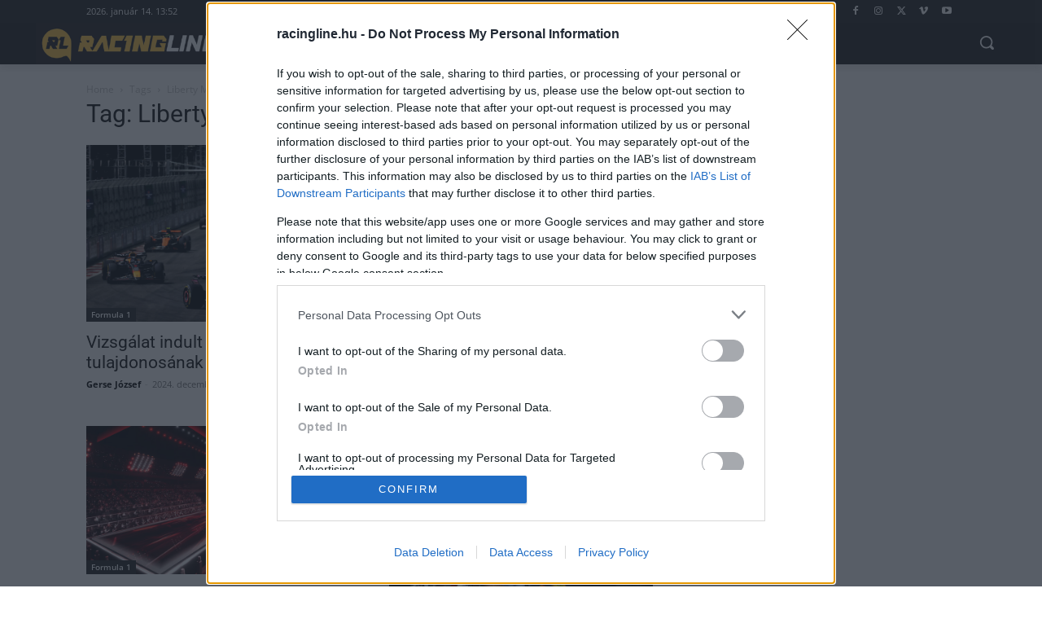

--- FILE ---
content_type: text/html; charset=UTF-8
request_url: https://racingline.hu/tag/liberty-media/
body_size: 34827
content:
<!doctype html >
<html lang="hu">
<head>
    <meta charset="UTF-8" />
    
    <meta name="viewport" content="width=device-width, initial-scale=1.0">
    <link rel="pingback" href="https://racingline.hu/xmlrpc.php" />
    <meta name='robots' content='index, follow, max-image-preview:large, max-snippet:-1, max-video-preview:-1' />
<link rel="icon" type="image/png" href="https://racingline.hu/wp-content/uploads/2025/02/cropped-rl_favico_new.jpg"><link rel="apple-touch-icon" sizes="76x76" href="https://racingline.hu/wp-content/uploads/2025/08/apple-touch-icon.webp"/><link rel="apple-touch-icon" sizes="120x120" href="https://racingline.hu/wp-content/uploads/2025/08/apple-touch-icon.webp"/><link rel="apple-touch-icon" sizes="152x152" href="https://racingline.hu/wp-content/uploads/2025/08/apple-touch-icon.webp"/><link rel="apple-touch-icon" sizes="114x114" href="https://racingline.hu/wp-content/uploads/2025/08/apple-touch-icon.webp"/><link rel="apple-touch-icon" sizes="144x144" href="https://racingline.hu/wp-content/uploads/2025/08/apple-touch-icon.webp"/><!-- Google tag (gtag.js) consent mode dataLayer added by Site Kit -->
<script type="text/javascript" id="google_gtagjs-js-consent-mode-data-layer">
/* <![CDATA[ */
window.dataLayer = window.dataLayer || [];function gtag(){dataLayer.push(arguments);}
gtag('consent', 'default', {"ad_personalization":"denied","ad_storage":"denied","ad_user_data":"denied","analytics_storage":"denied","functionality_storage":"denied","security_storage":"denied","personalization_storage":"denied","region":["AT","BE","BG","CH","CY","CZ","DE","DK","EE","ES","FI","FR","GB","GR","HR","HU","IE","IS","IT","LI","LT","LU","LV","MT","NL","NO","PL","PT","RO","SE","SI","SK"],"wait_for_update":500});
window._googlesitekitConsentCategoryMap = {"statistics":["analytics_storage"],"marketing":["ad_storage","ad_user_data","ad_personalization"],"functional":["functionality_storage","security_storage"],"preferences":["personalization_storage"]};
window._googlesitekitConsents = {"ad_personalization":"denied","ad_storage":"denied","ad_user_data":"denied","analytics_storage":"denied","functionality_storage":"denied","security_storage":"denied","personalization_storage":"denied","region":["AT","BE","BG","CH","CY","CZ","DE","DK","EE","ES","FI","FR","GB","GR","HR","HU","IE","IS","IT","LI","LT","LU","LV","MT","NL","NO","PL","PT","RO","SE","SI","SK"],"wait_for_update":500};
/* ]]> */
</script>
<!-- End Google tag (gtag.js) consent mode dataLayer added by Site Kit -->

	<!-- This site is optimized with the Yoast SEO Premium plugin v26.7 (Yoast SEO v26.7) - https://yoast.com/wordpress/plugins/seo/ -->
	<title>Liberty Media hírek &#062; Racingline.hu</title>
	<link rel="canonical" href="https://racingline.hu/tag/liberty-media/" />
	<link rel="next" href="https://racingline.hu/tag/liberty-media/page/2/" />
	<meta property="og:locale" content="hu_HU" />
	<meta property="og:type" content="article" />
	<meta property="og:title" content="Liberty Media Archívum" />
	<meta property="og:url" content="https://racingline.hu/tag/liberty-media/" />
	<meta property="og:site_name" content="Racingline.hu" />
	<meta property="og:image" content="https://racingline.hu/wp-content/uploads/2025/12/logo_new_2025.webp" />
	<meta property="og:image:width" content="1454" />
	<meta property="og:image:height" content="231" />
	<meta property="og:image:type" content="image/png" />
	<meta name="twitter:card" content="summary_large_image" />
	<meta name="twitter:site" content="@Racingline_hu" />
	<script type="application/ld+json" class="yoast-schema-graph">{"@context":"https://schema.org","@graph":[{"@type":"CollectionPage","@id":"https://racingline.hu/tag/liberty-media/","url":"https://racingline.hu/tag/liberty-media/","name":"Liberty Media hírek &#062; Racingline.hu","isPartOf":{"@id":"https://racingline.hu/#website"},"primaryImageOfPage":{"@id":"https://racingline.hu/tag/liberty-media/#primaryimage"},"image":{"@id":"https://racingline.hu/tag/liberty-media/#primaryimage"},"thumbnailUrl":"https://racingline.hu/wp-content/uploads/2024/11/BWT-Alpine-Formula-One-Team-scaled-e1732466620153.jpg","breadcrumb":{"@id":"https://racingline.hu/tag/liberty-media/#breadcrumb"},"inLanguage":"hu"},{"@type":"ImageObject","inLanguage":"hu","@id":"https://racingline.hu/tag/liberty-media/#primaryimage","url":"https://racingline.hu/wp-content/uploads/2024/11/BWT-Alpine-Formula-One-Team-scaled-e1732466620153.jpg","contentUrl":"https://racingline.hu/wp-content/uploads/2024/11/BWT-Alpine-Formula-One-Team-scaled-e1732466620153.jpg","width":1700,"height":1135,"caption":"Fotó: Alpine"},{"@type":"BreadcrumbList","@id":"https://racingline.hu/tag/liberty-media/#breadcrumb","itemListElement":[{"@type":"ListItem","position":1,"name":"Home","item":"https://racingline.hu/"},{"@type":"ListItem","position":2,"name":"Liberty Media"}]},{"@type":"WebSite","@id":"https://racingline.hu/#website","url":"https://racingline.hu/","name":"Racingline.hu","description":"Racingline.hu","publisher":{"@id":"https://racingline.hu/#organization"},"potentialAction":[{"@type":"SearchAction","target":{"@type":"EntryPoint","urlTemplate":"https://racingline.hu/?s={search_term_string}"},"query-input":{"@type":"PropertyValueSpecification","valueRequired":true,"valueName":"search_term_string"}}],"inLanguage":"hu"},{"@type":"Organization","@id":"https://racingline.hu/#organization","name":"TRP Media Holding Kft.","url":"https://racingline.hu/","logo":{"@type":"ImageObject","inLanguage":"hu","@id":"https://racingline.hu/#/schema/logo/image/","url":"https://racingline.hu/wp-content/uploads/2025/02/rl_logo_new.png","contentUrl":"https://racingline.hu/wp-content/uploads/2025/02/rl_logo_new.png","width":385,"height":79,"caption":"TRP Media Holding Kft."},"image":{"@id":"https://racingline.hu/#/schema/logo/image/"},"sameAs":["https://www.facebook.com/racingline.hu/","https://x.com/Racingline_hu","https://www.instagram.com/racingline.hu/"]}]}</script>
	<!-- / Yoast SEO Premium plugin. -->


<link rel='dns-prefetch' href='//www.googletagmanager.com' />


<link rel="alternate" type="application/rss+xml" title="Racingline.hu &raquo; hírcsatorna" href="https://racingline.hu/feed/" />
<link rel="alternate" type="application/rss+xml" title="Racingline.hu &raquo; hozzászólás hírcsatorna" href="https://racingline.hu/comments/feed/" />
<link rel="alternate" type="application/rss+xml" title="Racingline.hu &raquo; Liberty Media címke hírcsatorna" href="https://racingline.hu/tag/liberty-media/feed/" />
<style id='wp-img-auto-sizes-contain-inline-css' type='text/css'>
img:is([sizes=auto i],[sizes^="auto," i]){contain-intrinsic-size:3000px 1500px}
/*# sourceURL=wp-img-auto-sizes-contain-inline-css */
</style>
<style id='wp-emoji-styles-inline-css' type='text/css'>

	img.wp-smiley, img.emoji {
		display: inline !important;
		border: none !important;
		box-shadow: none !important;
		height: 1em !important;
		width: 1em !important;
		margin: 0 0.07em !important;
		vertical-align: -0.1em !important;
		background: none !important;
		padding: 0 !important;
	}
/*# sourceURL=wp-emoji-styles-inline-css */
</style>
<style id='classic-theme-styles-inline-css' type='text/css'>
/*! This file is auto-generated */
.wp-block-button__link{color:#fff;background-color:#32373c;border-radius:9999px;box-shadow:none;text-decoration:none;padding:calc(.667em + 2px) calc(1.333em + 2px);font-size:1.125em}.wp-block-file__button{background:#32373c;color:#fff;text-decoration:none}
/*# sourceURL=/wp-includes/css/classic-themes.min.css */
</style>
<link rel='stylesheet' id='mpp_gutenberg-css' href='https://racingline.hu/wp-content/plugins/metronet-profile-picture/dist/blocks.style.build.css?ver=2.6.3' type='text/css' media='all' />
<style id='age-gate-custom-inline-css' type='text/css'>
:root{--ag-background-color: rgba(0,0,0,1);--ag-background-image-position: center center;--ag-background-image-opacity: 0.5;--ag-form-background: rgba(255,255,255,1);--ag-text-color: #000000;--ag-blur: 5px;}
/*# sourceURL=age-gate-custom-inline-css */
</style>
<link rel='stylesheet' id='age-gate-css' href='https://racingline.hu/wp-content/plugins/age-gate/dist/main.css?ver=3.7.2' type='text/css' media='all' />
<style id='age-gate-options-inline-css' type='text/css'>
:root{--ag-background-color: rgba(0,0,0,1);--ag-background-image-position: center center;--ag-background-image-opacity: 0.5;--ag-form-background: rgba(255,255,255,1);--ag-text-color: #000000;--ag-blur: 5px;}
/*# sourceURL=age-gate-options-inline-css */
</style>
<style id='dominant-color-styles-inline-css' type='text/css'>
img[data-dominant-color]:not(.has-transparency) { background-color: var(--dominant-color); }
/*# sourceURL=dominant-color-styles-inline-css */
</style>
<link rel='stylesheet' id='gn-frontend-gnfollow-style-css' href='https://racingline.hu/wp-content/plugins/gn-publisher/assets/css/gn-frontend-gnfollow.min.css?ver=1.5.26' type='text/css' media='all' />
<link rel='stylesheet' id='td-plugin-multi-purpose-css' href='https://racingline.hu/wp-content/plugins/td-composer/td-multi-purpose/style.css?ver=7cd248d7ca13c255207c3f8b916c3f00' type='text/css' media='all' />
<link rel='stylesheet' id='google-fonts-style-css' href='//racingline.hu/wp-content/uploads/omgf/google-fonts-style/google-fonts-style.css?ver=1765901143' type='text/css' media='all' />
<link rel='stylesheet' id='td-theme-css' href='https://racingline.hu/wp-content/themes/Newspaper/style.css?ver=12.7.3' type='text/css' media='all' />
<style id='td-theme-inline-css' type='text/css'>
    
        /* custom css - generated by TagDiv Composer */
        @media (max-width: 767px) {
            .td-header-desktop-wrap {
                display: none;
            }
        }
        @media (min-width: 767px) {
            .td-header-mobile-wrap {
                display: none;
            }
        }
    
	
/*# sourceURL=td-theme-inline-css */
</style>
<link rel='stylesheet' id='td-legacy-framework-front-style-css' href='https://racingline.hu/wp-content/plugins/td-composer/legacy/Newspaper/assets/css/td_legacy_main.css?ver=7cd248d7ca13c255207c3f8b916c3f00' type='text/css' media='all' />
<link rel='stylesheet' id='tdb_style_cloud_templates_front-css' href='https://racingline.hu/wp-content/plugins/td-cloud-library/assets/css/tdb_main.css?ver=6127d3b6131f900b2e62bb855b13dc3b' type='text/css' media='all' />
<script type="text/javascript" src="https://racingline.hu/wp-includes/js/jquery/jquery.min.js?ver=3.7.1" id="jquery-core-js"></script>
<script type="text/javascript" src="https://racingline.hu/wp-includes/js/jquery/jquery-migrate.min.js?ver=3.4.1" id="jquery-migrate-js"></script>

<!-- Google tag (gtag.js) snippet added by Site Kit -->
<!-- Google Analytics snippet added by Site Kit -->
<script type="text/javascript" src="https://www.googletagmanager.com/gtag/js?id=G-QPK0QEE1SP" id="google_gtagjs-js" async></script>
<script type="text/javascript" id="google_gtagjs-js-after">
/* <![CDATA[ */
window.dataLayer = window.dataLayer || [];function gtag(){dataLayer.push(arguments);}
gtag("set","linker",{"domains":["racingline.hu"]});
gtag("js", new Date());
gtag("set", "developer_id.dZTNiMT", true);
gtag("config", "G-QPK0QEE1SP");
//# sourceURL=google_gtagjs-js-after
/* ]]> */
</script>
<link rel="https://api.w.org/" href="https://racingline.hu/wp-json/" /><link rel="alternate" title="JSON" type="application/json" href="https://racingline.hu/wp-json/wp/v2/tags/579" /><link rel="EditURI" type="application/rsd+xml" title="RSD" href="https://racingline.hu/xmlrpc.php?rsd" />
<meta name="generator" content="WordPress 6.9" />
<meta name="generator" content="dominant-color-images 1.2.0">
<meta name="generator" content="Site Kit by Google 1.168.0" />  <script src="https://cdn.onesignal.com/sdks/web/v16/OneSignalSDK.page.js" defer></script>
  <script>
          window.OneSignalDeferred = window.OneSignalDeferred || [];
          OneSignalDeferred.push(async function(OneSignal) {
            await OneSignal.init({
              appId: "ed9291ae-08c1-4bd1-a179-1b8e77f69e20",
              serviceWorkerOverrideForTypical: true,
              path: "https://racingline.hu/wp-content/plugins/onesignal-free-web-push-notifications/sdk_files/",
              serviceWorkerParam: { scope: "/wp-content/plugins/onesignal-free-web-push-notifications/sdk_files/push/onesignal/" },
              serviceWorkerPath: "OneSignalSDKWorker.js",
            });
          });

          // Unregister the legacy OneSignal service worker to prevent scope conflicts
          if (navigator.serviceWorker) {
            navigator.serviceWorker.getRegistrations().then((registrations) => {
              // Iterate through all registered service workers
              registrations.forEach((registration) => {
                // Check the script URL to identify the specific service worker
                if (registration.active && registration.active.scriptURL.includes('OneSignalSDKWorker.js.php')) {
                  // Unregister the service worker
                  registration.unregister().then((success) => {
                    if (success) {
                      console.log('OneSignalSW: Successfully unregistered:', registration.active.scriptURL);
                    } else {
                      console.log('OneSignalSW: Failed to unregister:', registration.active.scriptURL);
                    }
                  });
                }
              });
            }).catch((error) => {
              console.error('Error fetching service worker registrations:', error);
            });
        }
        </script>
<meta name="generator" content="performance-lab 4.0.1; plugins: dominant-color-images, webp-uploads">
<meta name="generator" content="webp-uploads 2.6.1">
    <script>
        window.tdb_global_vars = {"wpRestUrl":"https:\/\/racingline.hu\/wp-json\/","permalinkStructure":"\/%category%\/%postname%\/%year%\/%monthnum%\/%day%\/"};
        window.tdb_p_autoload_vars = {"isAjax":false,"isAdminBarShowing":false};
    </script>
    
    <style id="tdb-global-colors">
        /* custom css - generated by TagDiv Composer */
        :root {--cs-bg-grey: #f8f5f4;--cs-shadow: #e8e8e8;--cs-black: #0d1f2d;--cs-red: #FF9334;--cs-blue: #2639e2;--cs-dark-blue: #1a28a3;--cs-grey: #e0dcd4;--cs-white: #FFFFFF;--cs-text-grey: #A7AFB5;--cs-bg-grey2: #F9F9F9;--cs-light-blue: #569DFF;--cs-text-dark-grey: #787E84;--tt-accent-color: #E4A41E;--tt-hover: #504BDC;--tt-gray-dark: #777777;--tt-extra-color: #f4f4f4;--tt-primary-color: #000000;--downtown-accent: #EDB500;--downtown-accent-light: #ffd13a;--downtown-accent-titles: #444444;--downtown-menu-bg: #01175e;--downtown-menu-bg-light: #0a2472;--accent-color: #010101;}
    </style>

    
	            <style id="tdb-global-fonts">
                
:root{--sans-serif:Lexend;--tt-secondary:Merriweather;--tt-extra:Red Hat Display;--tt-primary-font:Epilogue;--downtown-serif-font:Zilla Slab;--downtown-sans-serif-font:Red Hat Display;}
            </style>
            
<!-- JS generated by theme -->

<script type="text/javascript" id="td-generated-header-js">
    
    

	    var tdBlocksArray = []; //here we store all the items for the current page

	    // td_block class - each ajax block uses a object of this class for requests
	    function tdBlock() {
		    this.id = '';
		    this.block_type = 1; //block type id (1-234 etc)
		    this.atts = '';
		    this.td_column_number = '';
		    this.td_current_page = 1; //
		    this.post_count = 0; //from wp
		    this.found_posts = 0; //from wp
		    this.max_num_pages = 0; //from wp
		    this.td_filter_value = ''; //current live filter value
		    this.is_ajax_running = false;
		    this.td_user_action = ''; // load more or infinite loader (used by the animation)
		    this.header_color = '';
		    this.ajax_pagination_infinite_stop = ''; //show load more at page x
	    }

        // td_js_generator - mini detector
        ( function () {
            var htmlTag = document.getElementsByTagName("html")[0];

	        if ( navigator.userAgent.indexOf("MSIE 10.0") > -1 ) {
                htmlTag.className += ' ie10';
            }

            if ( !!navigator.userAgent.match(/Trident.*rv\:11\./) ) {
                htmlTag.className += ' ie11';
            }

	        if ( navigator.userAgent.indexOf("Edge") > -1 ) {
                htmlTag.className += ' ieEdge';
            }

            if ( /(iPad|iPhone|iPod)/g.test(navigator.userAgent) ) {
                htmlTag.className += ' td-md-is-ios';
            }

            var user_agent = navigator.userAgent.toLowerCase();
            if ( user_agent.indexOf("android") > -1 ) {
                htmlTag.className += ' td-md-is-android';
            }

            if ( -1 !== navigator.userAgent.indexOf('Mac OS X')  ) {
                htmlTag.className += ' td-md-is-os-x';
            }

            if ( /chrom(e|ium)/.test(navigator.userAgent.toLowerCase()) ) {
               htmlTag.className += ' td-md-is-chrome';
            }

            if ( -1 !== navigator.userAgent.indexOf('Firefox') ) {
                htmlTag.className += ' td-md-is-firefox';
            }

            if ( -1 !== navigator.userAgent.indexOf('Safari') && -1 === navigator.userAgent.indexOf('Chrome') ) {
                htmlTag.className += ' td-md-is-safari';
            }

            if( -1 !== navigator.userAgent.indexOf('IEMobile') ){
                htmlTag.className += ' td-md-is-iemobile';
            }

        })();

        var tdLocalCache = {};

        ( function () {
            "use strict";

            tdLocalCache = {
                data: {},
                remove: function (resource_id) {
                    delete tdLocalCache.data[resource_id];
                },
                exist: function (resource_id) {
                    return tdLocalCache.data.hasOwnProperty(resource_id) && tdLocalCache.data[resource_id] !== null;
                },
                get: function (resource_id) {
                    return tdLocalCache.data[resource_id];
                },
                set: function (resource_id, cachedData) {
                    tdLocalCache.remove(resource_id);
                    tdLocalCache.data[resource_id] = cachedData;
                }
            };
        })();

    
    
var td_viewport_interval_list=[{"limitBottom":767,"sidebarWidth":228},{"limitBottom":1018,"sidebarWidth":300},{"limitBottom":1140,"sidebarWidth":324}];
var tds_general_modal_image="yes";
var tdc_is_installed="yes";
var tdc_domain_active=false;
var td_ajax_url="https:\/\/racingline.hu\/wp-admin\/admin-ajax.php?td_theme_name=Newspaper&v=12.7.3";
var td_get_template_directory_uri="https:\/\/racingline.hu\/wp-content\/plugins\/td-composer\/legacy\/common";
var tds_snap_menu="";
var tds_logo_on_sticky="";
var tds_header_style="";
var td_please_wait="K\u00e9rj\u00fck, v\u00e1rjon ...";
var td_email_user_pass_incorrect="T\u00e9ves felhaszn\u00e1l\u00f3n\u00e9v vagy jelsz\u00f3!";
var td_email_user_incorrect="E-mail vagy felhaszn\u00e1l\u00f3n\u00e9v t\u00e9ves!";
var td_email_incorrect="T\u00e9ves E-mail!";
var td_user_incorrect="Username incorrect!";
var td_email_user_empty="Email or username empty!";
var td_pass_empty="Pass empty!";
var td_pass_pattern_incorrect="Invalid Pass Pattern!";
var td_retype_pass_incorrect="Retyped Pass incorrect!";
var tds_more_articles_on_post_enable="";
var tds_more_articles_on_post_time_to_wait="";
var tds_more_articles_on_post_pages_distance_from_top=0;
var tds_captcha="";
var tds_theme_color_site_wide="#12572f";
var tds_smart_sidebar="";
var tdThemeName="Newspaper";
var tdThemeNameWl="Newspaper";
var td_magnific_popup_translation_tPrev="El\u0151z\u0151 (balra ny\u00edl)";
var td_magnific_popup_translation_tNext="K\u00f6vetkez\u0151 (jobb ny\u00edl gomb)";
var td_magnific_popup_translation_tCounter="%curr% a %total%-b\u00f3l";
var td_magnific_popup_translation_ajax_tError="A  %url%-t nem siker\u00fclt bet\u00f6lteni.";
var td_magnific_popup_translation_image_tError="A #%curr% k\u00e9pet nem siker\u00fclt bet\u00f6lteni.";
var tdBlockNonce="7fa90e7cf8";
var tdMobileMenu="enabled";
var tdMobileSearch="enabled";
var tdsDateFormat="l, F j, Y";
var tdDateNamesI18n={"month_names":["janu\u00e1r","febru\u00e1r","m\u00e1rcius","\u00e1prilis","m\u00e1jus","j\u00fanius","j\u00falius","augusztus","szeptember","okt\u00f3ber","november","december"],"month_names_short":["jan","febr","m\u00e1rc","\u00e1pr","m\u00e1j","j\u00fan","j\u00fal","aug","szept","okt","nov","dec"],"day_names":["vas\u00e1rnap","h\u00e9tf\u0151","kedd","szerda","cs\u00fct\u00f6rt\u00f6k","p\u00e9ntek","szombat"],"day_names_short":["vas","h\u00e9t","ked","sze","cs\u00fc","p\u00e9n","szo"]};
var tdb_modal_confirm="Save";
var tdb_modal_cancel="Cancel";
var tdb_modal_confirm_alt="Yes";
var tdb_modal_cancel_alt="No";
var td_deploy_mode="deploy";
var td_ad_background_click_link="";
var td_ad_background_click_target="";
</script>


<!-- Header style compiled by theme -->

<style>
/* custom css - generated by TagDiv Composer */
    
.td-menu-background,.td-search-background{background-image:url('https://racingline.hu/wp-content/uploads/2025/02/mobmenu.png')}ul.sf-menu>.menu-item>a{font-family:"Open Sans";font-size:11px;font-weight:normal}body,p{font-family:"Open Sans"}:root{--td_theme_color:#12572f;--td_slider_text:rgba(18,87,47,0.7);--td_mobile_gradient_one_mob:rgba(0,0,0,0.5);--td_mobile_gradient_two_mob:rgba(0,0,0,0.6);--td_mobile_background_size:contain;--td_mobile_background_position:center center}
</style>

<script type="text/javascript">
    (function(c,l,a,r,i,t,y){
        c[a]=c[a]||function(){(c[a].q=c[a].q||[]).push(arguments)};
        t=l.createElement(r);t.async=1;t.src="https://www.clarity.ms/tag/"+i;
        y=l.getElementsByTagName(r)[0];y.parentNode.insertBefore(t,y);
    })(window, document, "clarity", "script", "s3wbo3uu95");
</script>

<!-- Global site tag (gtag.js) - Google Analytics -->
<script async src="https://www.googletagmanager.com/gtag/js?id=G-QPK0QEE1SP"></script>
<script>
  window.dataLayer = window.dataLayer || [];
  function gtag(){dataLayer.push(arguments);}
  gtag('js', new Date());

  gtag('config', 'G-QPK0QEE1SP');
</script>

  <script type="text/javascript">
 <!--//--><![CDATA[//><!--
function loadMainScript(e){return new Promise(((t,i)=>{const n=document.createElement("script");n.src=e,n.async=!0,document.getElementsByTagName("head")[0].appendChild(n),n.onload=()=>t({status:"loaded",mnsturl:e}),n.onerror=()=>i({status:"blocked",mnsturl:e})}))}function go_gemius_hit(){function e(e){window[e]=window[e]||function(){var t=window[e+"_pdata"]=window[e+"_pdata"]||[];t[t.length]=arguments}}2==window.ctapifgem?(window.pp_gemius_use_cmp=!1,window.gemius_consent=!1):(window.pp_gemius_use_cmp=!0,window.pp_gemius_cmp_timeout=1/0),e("gemius_hit"),e("gemius_event"),e("gemius_init"),e("pp_gemius_hit"),e("pp_gemius_event"),e("pp_gemius_init"),function(e,t){try{var i=e.createElement(t),n=e.getElementsByTagName(t)[0],o="http"+("https:"==location.protocol?"s":"");i.setAttribute("async","async"),i.setAttribute("defer","defer"),i.src=o+"://hu.hit.gemius.pl/xgemius.js",n.parentNode.insertBefore(i,n)}catch(e){}}(document,"script"),1==window.ctapifgem?pp_gemius_hit("nSdFzTtkvTTrx.B7K13yyfU378aFPueKFs36aeS6yET.A7","addon=no-adblock"):pp_gemius_hit("nSzrCTsGCKuF9KNE6iWTitVrzbu1Eg8GQHsHaml5W8n.b7","addon=adblock")}function check_tcfapi_for_gemius(){"undefined"!=typeof __tcfapi?go_gemius_hit():(window.tcftrynum+=1,window.tcftrynum<5?setTimeout(check_tcfapi_for_gemius,500):(window.ctapifgem=2,go_gemius_hit()))}window.pp_gemius_identifier="0hrgxKsjYzOhmlHogcC6frR5rkJKV_eoAoGzhhO57FH.g7",window.ctapifgem=0,window.tcftrynum=0;var todayDate=(new Date).toISOString().slice(0,10).replace(/-/g,"");loadMainScript("https://cdn-alpha.adsinteractive.com/racingline.hu.js?v="+todayDate).then((e=>{window.ctapifgem=1,check_tcfapi_for_gemius()})).catch((e=>{window.ctapifgem=2,go_gemius_hit()}));
//--><!]]
</script>



<script type="application/ld+json">
    {
        "@context": "https://schema.org",
        "@type": "BreadcrumbList",
        "itemListElement": [
            {
                "@type": "ListItem",
                "position": 1,
                "item": {
                    "@type": "WebSite",
                    "@id": "https://racingline.hu/",
                    "name": "Kezdőlap"
                }
            },
            {
                "@type": "ListItem",
                "position": 2,
                    "item": {
                    "@type": "WebPage",
                    "@id": "https://racingline.hu/tag/liberty-media/",
                    "name": "Liberty Media"
                }
            }    
        ]
    }
</script>
<link rel="icon" href="https://racingline.hu/wp-content/uploads/2025/02/cropped-rl_favico_new-32x32.jpg" sizes="32x32" />
<link rel="icon" href="https://racingline.hu/wp-content/uploads/2025/02/cropped-rl_favico_new-192x192.jpg" sizes="192x192" />
<link rel="apple-touch-icon" href="https://racingline.hu/wp-content/uploads/2025/02/cropped-rl_favico_new-180x180.jpg" />
<meta name="msapplication-TileImage" content="https://racingline.hu/wp-content/uploads/2025/02/cropped-rl_favico_new-270x270.jpg" />

<!-- Button style compiled by theme -->

<style>
/* custom css - generated by TagDiv Composer */
    .tdm-btn-style1 {
					background-color: #12572f;
				}
				.tdm-btn-style2:before {
				    border-color: #12572f;
				}
				.tdm-btn-style2 {
				    color: #12572f;
				}
				.tdm-btn-style3 {
				    -webkit-box-shadow: 0 2px 16px #12572f;
                    -moz-box-shadow: 0 2px 16px #12572f;
                    box-shadow: 0 2px 16px #12572f;
				}
				.tdm-btn-style3:hover {
				    -webkit-box-shadow: 0 4px 26px #12572f;
                    -moz-box-shadow: 0 4px 26px #12572f;
                    box-shadow: 0 4px 26px #12572f;
				}
</style>

	<style id="tdw-css-placeholder">/* custom css - generated by TagDiv Composer */
</style></head>

<body class="archive tag tag-liberty-media tag-579 wp-theme-Newspaper global-block-template-1  tdc-header-template  tdc-footer-template td-full-layout" itemscope="itemscope" itemtype="https://schema.org/WebPage">

    <div class="td-scroll-up" data-style="style2"><div class="td-scroll-up-tooltip"><span class="td-scroll-up-tt-txt">back to top</span><svg class="td-scroll-up-tt-arrow" xmlns="http://www.w3.org/2000/svg" width="19" height="5.339" viewBox="0 0 19 5.339"><path id="Path_1" data-name="Path 1" d="M57.778,5.982a8.963,8.963,0,0,0,1.97-.11,4.2,4.2,0,0,0,1.188-.478,8.966,8.966,0,0,0,1.5-1.286l1.156-1.116c1.359-1.3,2.038-1.956,2.81-2.19a3.358,3.358,0,0,1,2.076.041c.761.265,1.41.941,2.717,2.3l.741.772A9,9,0,0,0,73.46,5.332,4.2,4.2,0,0,0,74.7,5.86a9,9,0,0,0,2.079.122Z" transform="translate(76.778 5.997) rotate(180)" fill-rule="evenodd"/></svg></div><svg class="td-scroll-up-arrow" xmlns="http://www.w3.org/2000/svg" data-name="Layer 1" viewBox="0 0 24 24"><path d="M17.71,11.29l-5-5a1,1,0,0,0-.33-.21,1,1,0,0,0-.76,0,1,1,0,0,0-.33.21l-5,5a1,1,0,0,0,1.42,1.42L11,9.41V17a1,1,0,0,0,2,0V9.41l3.29,3.3a1,1,0,0,0,1.42,0A1,1,0,0,0,17.71,11.29Z"/></svg><svg class="td-scroll-up-progress-circle" width="100%" height="100%" viewBox="-1 -1 102 102"><path d="M50,1 a49,49 0 0,1 0,98 a49,49 0 0,1 0,-98"/></svg></div>
    <div class="td-menu-background" style="visibility:hidden"></div>
<div id="td-mobile-nav" style="visibility:hidden">
    <div class="td-mobile-container">
        <!-- mobile menu top section -->
        <div class="td-menu-socials-wrap">
            <!-- socials -->
            <div class="td-menu-socials">
                
        <span class="td-social-icon-wrap">
            <a target="_blank" href="https://www.facebook.com/racingline.hu" title="Facebook">
                <i class="td-icon-font td-icon-facebook"></i>
                <span style="display: none">Facebook</span>
            </a>
        </span>
        <span class="td-social-icon-wrap">
            <a target="_blank" href="https://www.instagram.com/racingline.hu/" title="Instagram">
                <i class="td-icon-font td-icon-instagram"></i>
                <span style="display: none">Instagram</span>
            </a>
        </span>
        <span class="td-social-icon-wrap">
            <a target="_blank" href="https://open.spotify.com/show/0tX9JLrU5ZfNSngfJMwspF" title="Spotify">
                <i class="td-icon-font td-icon-spotify"></i>
                <span style="display: none">Spotify</span>
            </a>
        </span>
        <span class="td-social-icon-wrap">
            <a target="_blank" href="https://www.tiktok.com/@racinglinehu?" title="TikTok">
                <i class="td-icon-font td-icon-tiktok"></i>
                <span style="display: none">TikTok</span>
            </a>
        </span>
        <span class="td-social-icon-wrap">
            <a target="_blank" href="https://www.youtube.com/c/Racinglinehu" title="Youtube">
                <i class="td-icon-font td-icon-youtube"></i>
                <span style="display: none">Youtube</span>
            </a>
        </span>            </div>
            <!-- close button -->
            <div class="td-mobile-close">
                <span><i class="td-icon-close-mobile"></i></span>
            </div>
        </div>

        <!-- login section -->
        
        <!-- menu section -->
        <div class="td-mobile-content">
            <div class="menu-topmenu-container"><ul id="menu-topmenu" class="td-mobile-main-menu"><li id="menu-item-157923" class="menu-item menu-item-type-post_type menu-item-object-page menu-item-first menu-item-157923"><a href="https://racingline.hu/forma1/">Formula 1</a></li>
<li id="menu-item-104398" class="menu-item menu-item-type-post_type menu-item-object-page menu-item-104398"><a href="https://racingline.hu/formula-sport/">Formula Sport</a></li>
<li id="menu-item-104399" class="menu-item menu-item-type-post_type menu-item-object-page menu-item-104399"><a href="https://racingline.hu/formulae/">Formula E</a></li>
<li id="menu-item-104412" class="menu-item menu-item-type-post_type menu-item-object-page menu-item-104412"><a href="https://racingline.hu/fia-etrc/">ETRC</a></li>
<li id="menu-item-104576" class="menu-item menu-item-type-post_type menu-item-object-page menu-item-104576"><a href="https://racingline.hu/touring-car/">Touring Car</a></li>
<li id="menu-item-104777" class="menu-item menu-item-type-post_type menu-item-object-page menu-item-104777"><a href="https://racingline.hu/wec/">Endurance</a></li>
<li id="menu-item-183118" class="menu-item menu-item-type-taxonomy menu-item-object-category menu-item-183118"><a href="https://racingline.hu/rookies/">Rookies</a></li>
<li id="menu-item-104789" class="menu-item menu-item-type-post_type menu-item-object-page menu-item-104789"><a href="https://racingline.hu/fastestslap/">Fastest Slap</a></li>
<li id="menu-item-104796" class="menu-item menu-item-type-post_type menu-item-object-page menu-item-104796"><a href="https://racingline.hu/auto/">Automobil</a></li>
<li id="menu-item-156379" class="menu-item menu-item-type-post_type menu-item-object-page menu-item-156379"><a href="https://racingline.hu/e-mobilitas/">e-Mobility</a></li>
<li id="menu-item-106793" class="menu-item menu-item-type-post_type menu-item-object-page menu-item-106793"><a href="https://racingline.hu/racingline-extra/">Extra</a></li>
<li id="menu-item-113760" class="menu-item menu-item-type-taxonomy menu-item-object-category menu-item-113760"><a href="https://racingline.hu/galeriak/">Galéria</a></li>
</ul></div>        </div>
    </div>

    <!-- register/login section -->
    </div><div class="td-search-background" style="visibility:hidden"></div>
<div class="td-search-wrap-mob" style="visibility:hidden">
	<div class="td-drop-down-search">
		<form method="get" class="td-search-form" action="https://racingline.hu/">
			<!-- close button -->
			<div class="td-search-close">
				<span><i class="td-icon-close-mobile"></i></span>
			</div>
			<div role="search" class="td-search-input">
				<span>Keresés</span>
				<input id="td-header-search-mob" type="text" value="" name="s" autocomplete="off" />
			</div>
		</form>
		<div id="td-aj-search-mob" class="td-ajax-search-flex"></div>
	</div>
</div>
    <div id="td-outer-wrap" class="td-theme-wrap">

                    <div class="td-header-template-wrap" style="position: relative">
                                <div class="td-header-mobile-wrap ">
                    <div id="tdi_1" class="tdc-zone"><div class="tdc_zone tdi_2  wpb_row td-pb-row tdc-element-style"  >
<style scoped>
/* custom css - generated by TagDiv Composer */

/* custom css - generated by TagDiv Composer */
.tdi_2{
                    min-height: 0;
                }

/* phone */
@media (max-width: 767px){
.tdi_2:before{
                    content: '';
                    display: block;
                    width: 100vw;
                    height: 100%;
                    position: absolute;
                    left: 50%;
                    transform: translateX(-50%);
                    box-shadow:  0px 6px 8px 0px rgba(0, 0, 0, 0.08);
                    z-index: 20;
                    pointer-events: none;
                }@media (max-width: 767px) {
                    .tdi_2:before {
                        width: 100%;
                    }
                }
}
/* inline tdc_css att - generated by TagDiv Composer */

/* phone */
@media (max-width: 767px)
{
.tdi_2{
position:relative;
}
}

</style>
<div class="tdi_1_rand_style td-element-style" ><style>
/* custom css - generated by TagDiv Composer */

/* phone */
@media (max-width: 767px)
{
.tdi_1_rand_style{
background-color:#222222 !important;
}
}
 </style></div><div id="tdi_3" class="tdc-row"><div class="vc_row tdi_4  wpb_row td-pb-row tdc-element-style" >
<style scoped>
/* custom css - generated by TagDiv Composer */

/* custom css - generated by TagDiv Composer */
.tdi_4,
                .tdi_4 .tdc-columns{
                    min-height: 0;
                }.tdi_4,
				.tdi_4 .tdc-columns{
				    display: block;
				}.tdi_4 .tdc-columns{
				    width: 100%;
				}.tdi_4:before,
				.tdi_4:after{
				    display: table;
				}

/* phone */
@media (max-width: 767px){
@media (min-width: 768px) {
	                .tdi_4 {
	                    margin-left: -0px;
	                    margin-right: -0px;
	                }
	                .tdi_4 .tdc-row-video-background-error,
	                .tdi_4 > .vc_column,
	                .tdi_4 > .tdc-columns > .vc_column {
	                    padding-left: 0px;
	                    padding-right: 0px;
	                }
                }
}
/* inline tdc_css att - generated by TagDiv Composer */

/* phone */
@media (max-width: 767px)
{
.tdi_4{
position:relative;
}
}

</style>
<div class="tdi_3_rand_style td-element-style" ><style>
/* custom css - generated by TagDiv Composer */

/* phone */
@media (max-width: 767px)
{
.tdi_3_rand_style{
background-color:#1f1f1f !important;
}
}
 </style></div><div class="vc_column tdi_6  wpb_column vc_column_container tdc-column td-pb-span4">
<style scoped>
/* custom css - generated by TagDiv Composer */

/* custom css - generated by TagDiv Composer */
.tdi_6{
                    vertical-align: baseline;
                }.tdi_6 > .wpb_wrapper,
				.tdi_6 > .wpb_wrapper > .tdc-elements{
				    display: block;
				}.tdi_6 > .wpb_wrapper > .tdc-elements{
				    width: 100%;
				}.tdi_6 > .wpb_wrapper > .vc_row_inner{
				    width: auto;
				}.tdi_6 > .wpb_wrapper{
				    width: auto;
				    height: auto;
				}

/* phone */
@media (max-width: 767px){
.tdi_6{
                    vertical-align: middle;
                }
}
/* inline tdc_css att - generated by TagDiv Composer */

/* phone */
@media (max-width: 767px)
{
.tdi_6{
width:20% !important;
display:inline-block !important;
}
}

</style><div class="wpb_wrapper" ><div class="td_block_wrap tdb_mobile_menu tdi_7 td-pb-border-top td_block_template_1 tdb-header-align"  data-td-block-uid="tdi_7" >
<style>

/* inline tdc_css att - generated by TagDiv Composer */

/* phone */
@media (max-width: 767px)
{
.tdi_7{
margin-top:2px !important;
margin-left:-13px !important;
}
}

</style>
<style>
/* custom css - generated by TagDiv Composer */
.tdb-header-align{
                  vertical-align: middle;
                }.tdb_mobile_menu{
                  margin-bottom: 0;
                  clear: none;
                }.tdb_mobile_menu a{
                  display: inline-block !important;
                  position: relative;
                  text-align: center;
                  color: var(--td_theme_color, #4db2ec);
                }.tdb_mobile_menu a > span{
                  display: flex;
                  align-items: center;
                  justify-content: center;
                }.tdb_mobile_menu svg{
                  height: auto;
                }.tdb_mobile_menu svg,
                .tdb_mobile_menu svg *{
                  fill: var(--td_theme_color, #4db2ec);
                }#tdc-live-iframe .tdb_mobile_menu a{
                  pointer-events: none;
                }.td-menu-mob-open-menu{
                  overflow: hidden;
                }.td-menu-mob-open-menu #td-outer-wrap{
                  position: static;
                }.tdi_7{
                    display: inline-block;
                }.tdi_7 .tdb-mobile-menu-button i{
                    font-size: 22px;
                
                    width: 55px;
					height: 55px;
					line-height:  55px;
                }.tdi_7 .tdb-mobile-menu-button svg{
                    width: 22px;
                }.tdi_7 .tdb-mobile-menu-button .tdb-mobile-menu-icon-svg{
                    width: 55px;
					height: 55px;
                }.tdi_7 .tdb-mobile-menu-button{
                    color: #ffffff;
                }.tdi_7 .tdb-mobile-menu-button svg,
                .tdi_7 .tdb-mobile-menu-button svg *{
                    fill: #ffffff;
                }.tdi_7 .tdb-mobile-menu-button:hover{
                    color: #15c1f3;
                }.tdi_7 .tdb-mobile-menu-button:hover svg,
                .tdi_7 .tdb-mobile-menu-button:hover svg *{
                    fill: #15c1f3;
                }

/* phone */
@media (max-width: 767px){
.tdi_7 .tdb-mobile-menu-button i{
                    font-size: 27px;
                
                    width: 54px;
					height: 54px;
					line-height:  54px;
                }.tdi_7 .tdb-mobile-menu-button svg{
                    width: 27px;
                }.tdi_7 .tdb-mobile-menu-button .tdb-mobile-menu-icon-svg{
                    width: 54px;
					height: 54px;
                }
}
</style><div class="tdb-block-inner td-fix-index"><span class="tdb-mobile-menu-button"><i class="tdb-mobile-menu-icon td-icon-mobile"></i></span></div></div> <!-- ./block --></div></div><div class="vc_column tdi_9  wpb_column vc_column_container tdc-column td-pb-span4">
<style scoped>
/* custom css - generated by TagDiv Composer */

/* custom css - generated by TagDiv Composer */
.tdi_9{
                    vertical-align: baseline;
                }.tdi_9 > .wpb_wrapper,
				.tdi_9 > .wpb_wrapper > .tdc-elements{
				    display: block;
				}.tdi_9 > .wpb_wrapper > .tdc-elements{
				    width: 100%;
				}.tdi_9 > .wpb_wrapper > .vc_row_inner{
				    width: auto;
				}.tdi_9 > .wpb_wrapper{
				    width: auto;
				    height: auto;
				}

/* phone */
@media (max-width: 767px){
.tdi_9{
                    vertical-align: middle;
                }
}
/* inline tdc_css att - generated by TagDiv Composer */

/* phone */
@media (max-width: 767px)
{
.tdi_9{
width:60% !important;
display:inline-block !important;
}
}

</style><div class="wpb_wrapper" ><div class="td_block_wrap tdb_header_logo tdi_10 td-pb-border-top td_block_template_1 tdb-header-align"  data-td-block-uid="tdi_10" >
<style>

/* inline tdc_css att - generated by TagDiv Composer */

/* phone */
@media (max-width: 767px)
{
.tdi_10{
margin-top:-8px !important;
}
}

</style>
<style>
/* custom css - generated by TagDiv Composer */
.tdb_header_logo{
                  margin-bottom: 0;
                  clear: none;
                }.tdb_header_logo .tdb-logo-a,
                .tdb_header_logo h1{
                  display: flex;
                  pointer-events: auto;
                  align-items: flex-start;
                }.tdb_header_logo h1{
                  margin: 0;
                  line-height: 0;
                }.tdb_header_logo .tdb-logo-img-wrap img{
                  display: block;
                }.tdb_header_logo .tdb-logo-svg-wrap + .tdb-logo-img-wrap{
                  display: none;
                }.tdb_header_logo .tdb-logo-svg-wrap svg{
                  width: 50px;
                  display: block;
                  transition: fill .3s ease;
                }.tdb_header_logo .tdb-logo-text-wrap{
                  display: flex;
                }.tdb_header_logo .tdb-logo-text-title,
                .tdb_header_logo .tdb-logo-text-tagline{
                  -webkit-transition: all 0.2s ease;
                  transition: all 0.2s ease;
                }.tdb_header_logo .tdb-logo-text-title{
                  background-size: cover;
                  background-position: center center;
                  font-size: 75px;
                  font-family: serif;
                  line-height: 1.1;
                  color: #222;
                  white-space: nowrap;
                }.tdb_header_logo .tdb-logo-text-tagline{
                  margin-top: 2px;
                  font-size: 12px;
                  font-family: serif;
                  letter-spacing: 1.8px;
                  line-height: 1;
                  color: #767676;
                }.tdb_header_logo .tdb-logo-icon{
                  position: relative;
                  font-size: 46px;
                  color: #000;
                }.tdb_header_logo .tdb-logo-icon-svg{
                  line-height: 0;
                }.tdb_header_logo .tdb-logo-icon-svg svg{
                  width: 46px;
                  height: auto;
                }.tdb_header_logo .tdb-logo-icon-svg svg,
                .tdb_header_logo .tdb-logo-icon-svg svg *{
                  fill: #000;
                }.tdi_10 .tdb-logo-a,
                .tdi_10 h1{
                    flex-direction: row;
                
                    align-items: center;
                
                    justify-content: center;
                }.tdi_10 .tdb-logo-svg-wrap{
                    display: block;
                }.tdi_10 .tdb-logo-img-wrap{
                    display: none;
                }.tdi_10 .tdb-logo-text-tagline{
                    margin-top: -3px;
                    margin-left: 0;
                
                    display: block;
                }.tdi_10 .tdb-logo-text-title{
                    display: block;
                
                    color: #ffffff;
                }.tdi_10 .tdb-logo-text-wrap{
                    flex-direction: column;
                
                    align-items: center;
                }.tdi_10 .tdb-logo-icon{
                    top: 0px;
                
                    display: block;
                }@media (max-width: 767px) {
                  .tdb_header_logo .tdb-logo-text-title {
                    font-size: 36px;
                  }
                }@media (max-width: 767px) {
                  .tdb_header_logo .tdb-logo-text-tagline {
                    font-size: 11px;
                  }
                }

/* portrait */
@media (min-width: 768px) and (max-width: 1018px){
.tdi_10 .tdb-logo-img{
                    max-width: 186px;
                }.tdi_10 .tdb-logo-text-tagline{
                    margin-top: -2px;
                    margin-left: 0;
                }
}

/* phone */
@media (max-width: 767px){
.tdi_10 .tdb-logo-svg-wrap + .tdb-logo-img-wrap{
                    display: none;
                }.tdi_10 .tdb-logo-img{
                    max-width: 220px;
                }.tdi_10 .tdb-logo-img-wrap{
                    display: block;
                }
}
</style><div class="tdb-block-inner td-fix-index"><a class="tdb-logo-a" href="https://racingline.hu/"><span class="tdb-logo-img-wrap"><img class="tdb-logo-img td-retina-data" data-retina="https://racingline.hu/wp-content/uploads/2025/02/rl_logo_new.png" src="https://racingline.hu/wp-content/uploads/2025/02/rl_logo_new.png" alt="Logo"  title=""  width="385" height="79" /></span></a></div></div> <!-- ./block --></div></div><div class="vc_column tdi_12  wpb_column vc_column_container tdc-column td-pb-span4">
<style scoped>
/* custom css - generated by TagDiv Composer */

/* custom css - generated by TagDiv Composer */
.tdi_12{
                    vertical-align: baseline;
                }.tdi_12 > .wpb_wrapper,
				.tdi_12 > .wpb_wrapper > .tdc-elements{
				    display: block;
				}.tdi_12 > .wpb_wrapper > .tdc-elements{
				    width: 100%;
				}.tdi_12 > .wpb_wrapper > .vc_row_inner{
				    width: auto;
				}.tdi_12 > .wpb_wrapper{
				    width: auto;
				    height: auto;
				}

/* phone */
@media (max-width: 767px){
.tdi_12{
                    vertical-align: middle;
                }
}
/* inline tdc_css att - generated by TagDiv Composer */

/* phone */
@media (max-width: 767px)
{
.tdi_12{
width:20% !important;
display:inline-block !important;
}
}

</style><div class="wpb_wrapper" ><div class="td_block_wrap tdb_mobile_search tdi_13 td-pb-border-top td_block_template_1 tdb-header-align"  data-td-block-uid="tdi_13" >
<style>

/* inline tdc_css att - generated by TagDiv Composer */

/* phone */
@media (max-width: 767px)
{
.tdi_13{
margin-right:-18px !important;
margin-bottom:0px !important;
}
}

</style>
<style>
/* custom css - generated by TagDiv Composer */
.tdb_mobile_search{
                  margin-bottom: 0;
                  clear: none;
                }.tdb_mobile_search a{
                  display: inline-block !important;
                  position: relative;
                  text-align: center;
                  color: var(--td_theme_color, #4db2ec);
                }.tdb_mobile_search a > span{
                  display: flex;
                  align-items: center;
                  justify-content: center;
                }.tdb_mobile_search svg{
                  height: auto;
                }.tdb_mobile_search svg,
                .tdb_mobile_search svg *{
                  fill: var(--td_theme_color, #4db2ec);
                }#tdc-live-iframe .tdb_mobile_search a{
                  pointer-events: none;
                }.td-search-opened{
                  overflow: hidden;
                }.td-search-opened #td-outer-wrap{
                  position: static;
                }.td-search-opened .td-search-wrap-mob{
                  position: fixed;
                  height: calc(100% + 1px);
                }.td-search-opened .td-drop-down-search{
                    height: calc(100% + 1px);
                    overflow-y: scroll;
                    overflow-x: hidden;
                }.tdi_13{
                    display: inline-block;
                
                    float: right;
                    clear: none;
                }.tdi_13 .tdb-header-search-button-mob i{
                    font-size: 22px;
                
                    width: 55px;
					height: 55px;
					line-height:  55px;
                }.tdi_13 .tdb-header-search-button-mob svg{
                    width: 22px;
                }.tdi_13 .tdb-header-search-button-mob .tdb-mobile-search-icon-svg{
                    width: 55px;
					height: 55px;
					display: flex;
                    justify-content: center;
                }.tdi_13 .tdb-header-search-button-mob{
                    color: #ffffff;
                }.tdi_13 .tdb-header-search-button-mob svg,
                .tdi_13 .tdb-header-search-button-mob svg *{
                    fill: #ffffff;
                }.tdi_13 .tdb-header-search-button-mob:hover{
                    color: #15c1f3;
                }
</style><div class="tdb-block-inner td-fix-index"><span class="tdb-header-search-button-mob dropdown-toggle" data-toggle="dropdown"><span class="tdb-mobile-search-icon tdb-mobile-search-icon-svg" ><svg version="1.1" xmlns="http://www.w3.org/2000/svg" viewBox="0 0 1024 1024"><path d="M946.371 843.601l-125.379-125.44c43.643-65.925 65.495-142.1 65.475-218.040 0.051-101.069-38.676-202.588-115.835-279.706-77.117-77.148-178.606-115.948-279.644-115.886-101.079-0.061-202.557 38.738-279.665 115.876-77.169 77.128-115.937 178.627-115.907 279.716-0.031 101.069 38.728 202.588 115.907 279.665 77.117 77.117 178.616 115.825 279.665 115.804 75.94 0.020 152.136-21.862 218.061-65.495l125.348 125.46c30.915 30.904 81.029 30.904 111.954 0.020 30.915-30.935 30.915-81.029 0.020-111.974zM705.772 714.925c-59.443 59.341-136.899 88.842-214.784 88.924-77.896-0.082-155.341-29.583-214.784-88.924-59.443-59.484-88.975-136.919-89.037-214.804 0.061-77.885 29.604-155.372 89.037-214.825 59.464-59.443 136.878-88.945 214.784-89.016 77.865 0.082 155.3 29.583 214.784 89.016 59.361 59.464 88.914 136.919 88.945 214.825-0.041 77.885-29.583 155.361-88.945 214.804z"></path></svg></span></span></div></div> <!-- ./block --></div></div></div></div></div></div>                </div>
                
                    <div class="td-header-mobile-sticky-wrap tdc-zone-sticky-invisible tdc-zone-sticky-inactive" style="display: none">
                        <div id="tdi_14" class="tdc-zone"><div class="tdc_zone tdi_15  wpb_row td-pb-row tdc-element-style" data-sticky-offset="0" >
<style scoped>
/* custom css - generated by TagDiv Composer */

/* custom css - generated by TagDiv Composer */
.tdi_15{
                    min-height: 0;
                }.td-header-mobile-sticky-wrap.td-header-active{
                    opacity: 1;
                }.td-header-mobile-sticky-wrap{
                    -webkit-transition: all 0.3s ease-in-out;
                    -moz-transition: all 0.3s ease-in-out;
                    -o-transition: all 0.3s ease-in-out;
                    transition: all 0.3s ease-in-out;
                }

/* phone */
@media (max-width: 767px){
.tdi_15:before{
                    content: '';
                    display: block;
                    width: 100vw;
                    height: 100%;
                    position: absolute;
                    left: 50%;
                    transform: translateX(-50%);
                    box-shadow:  0px 6px 8px 0px rgba(0, 0, 0, 0.08);
                    z-index: 20;
                    pointer-events: none;
                }.td-header-mobile-sticky-wrap{
                    transform: translateY(-120%);
                    -webkit-transform: translateY(-120%);
                    -moz-transform: translateY(-120%);
                    -ms-transform: translateY(-120%);
                    -o-transform: translateY(-120%);
                }.td-header-mobile-sticky-wrap.td-header-active{
                    transform: translateY(0);
                    -webkit-transform: translateY(0);
                    -moz-transform: translateY(0);
                    -ms-transform: translateY(0);
                    -o-transform: translateY(0);
                }@media (max-width: 767px) {
                    .tdi_15:before {
                        width: 100%;
                    }
                }
}
/* inline tdc_css att - generated by TagDiv Composer */

/* phone */
@media (max-width: 767px)
{
.tdi_15{
position:relative;
}
}

</style>
<div class="tdi_14_rand_style td-element-style" ><style>
/* custom css - generated by TagDiv Composer */

/* phone */
@media (max-width: 767px)
{
.tdi_14_rand_style{
background-color:#222222 !important;
}
}
 </style></div><div id="tdi_16" class="tdc-row"><div class="vc_row tdi_17  wpb_row td-pb-row" >
<style scoped>
/* custom css - generated by TagDiv Composer */

/* custom css - generated by TagDiv Composer */
.tdi_17,
                .tdi_17 .tdc-columns{
                    min-height: 0;
                }.tdi_17,
				.tdi_17 .tdc-columns{
				    display: block;
				}.tdi_17 .tdc-columns{
				    width: 100%;
				}.tdi_17:before,
				.tdi_17:after{
				    display: table;
				}

/* phone */
@media (max-width: 767px){
@media (min-width: 768px) {
	                .tdi_17 {
	                    margin-left: -0px;
	                    margin-right: -0px;
	                }
	                .tdi_17 .tdc-row-video-background-error,
	                .tdi_17 > .vc_column,
	                .tdi_17 > .tdc-columns > .vc_column {
	                    padding-left: 0px;
	                    padding-right: 0px;
	                }
                }
}
</style><div class="vc_column tdi_19  wpb_column vc_column_container tdc-column td-pb-span4">
<style scoped>
/* custom css - generated by TagDiv Composer */

/* custom css - generated by TagDiv Composer */
.tdi_19{
                    vertical-align: baseline;
                }.tdi_19 > .wpb_wrapper,
				.tdi_19 > .wpb_wrapper > .tdc-elements{
				    display: block;
				}.tdi_19 > .wpb_wrapper > .tdc-elements{
				    width: 100%;
				}.tdi_19 > .wpb_wrapper > .vc_row_inner{
				    width: auto;
				}.tdi_19 > .wpb_wrapper{
				    width: auto;
				    height: auto;
				}

/* phone */
@media (max-width: 767px){
.tdi_19{
                    vertical-align: middle;
                }
}
/* inline tdc_css att - generated by TagDiv Composer */

/* phone */
@media (max-width: 767px)
{
.tdi_19{
width:20% !important;
display:inline-block !important;
}
}

</style><div class="wpb_wrapper" ><div class="td_block_wrap tdb_mobile_menu tdi_20 td-pb-border-top td_block_template_1 tdb-header-align"  data-td-block-uid="tdi_20" >
<style>

/* inline tdc_css att - generated by TagDiv Composer */

/* phone */
@media (max-width: 767px)
{
.tdi_20{
margin-top:2px !important;
margin-left:-13px !important;
}
}

</style>
<style>
/* custom css - generated by TagDiv Composer */
.tdi_20{
                    display: inline-block;
                }.tdi_20 .tdb-mobile-menu-button i{
                    font-size: 22px;
                
                    width: 55px;
					height: 55px;
					line-height:  55px;
                }.tdi_20 .tdb-mobile-menu-button svg{
                    width: 22px;
                }.tdi_20 .tdb-mobile-menu-button .tdb-mobile-menu-icon-svg{
                    width: 55px;
					height: 55px;
                }.tdi_20 .tdb-mobile-menu-button{
                    color: #ffffff;
                }.tdi_20 .tdb-mobile-menu-button svg,
                .tdi_20 .tdb-mobile-menu-button svg *{
                    fill: #ffffff;
                }

/* phone */
@media (max-width: 767px){
.tdi_20 .tdb-mobile-menu-button i{
                    font-size: 27px;
                
                    width: 54px;
					height: 54px;
					line-height:  54px;
                }.tdi_20 .tdb-mobile-menu-button svg{
                    width: 27px;
                }.tdi_20 .tdb-mobile-menu-button .tdb-mobile-menu-icon-svg{
                    width: 54px;
					height: 54px;
                }
}
</style><div class="tdb-block-inner td-fix-index"><span class="tdb-mobile-menu-button"><i class="tdb-mobile-menu-icon td-icon-mobile"></i></span></div></div> <!-- ./block --></div></div><div class="vc_column tdi_22  wpb_column vc_column_container tdc-column td-pb-span4">
<style scoped>
/* custom css - generated by TagDiv Composer */

/* custom css - generated by TagDiv Composer */
.tdi_22{
                    vertical-align: baseline;
                }.tdi_22 > .wpb_wrapper,
				.tdi_22 > .wpb_wrapper > .tdc-elements{
				    display: block;
				}.tdi_22 > .wpb_wrapper > .tdc-elements{
				    width: 100%;
				}.tdi_22 > .wpb_wrapper > .vc_row_inner{
				    width: auto;
				}.tdi_22 > .wpb_wrapper{
				    width: auto;
				    height: auto;
				}

/* phone */
@media (max-width: 767px){
.tdi_22{
                    vertical-align: middle;
                }
}
/* inline tdc_css att - generated by TagDiv Composer */

/* phone */
@media (max-width: 767px)
{
.tdi_22{
width:60% !important;
display:inline-block !important;
}
}

</style><div class="wpb_wrapper" ><div class="td_block_wrap tdb_header_logo tdi_23 td-pb-border-top td_block_template_1 tdb-header-align"  data-td-block-uid="tdi_23" >
<style>

/* inline tdc_css att - generated by TagDiv Composer */

/* phone */
@media (max-width: 767px)
{
.tdi_23{
margin-top:-8px !important;
}
}

</style>
<style>
/* custom css - generated by TagDiv Composer */
.tdi_23 .tdb-logo-a,
                .tdi_23 h1{
                    flex-direction: row;
                
                    align-items: center;
                
                    justify-content: center;
                }.tdi_23 .tdb-logo-svg-wrap{
                    display: block;
                }.tdi_23 .tdb-logo-img-wrap{
                    display: none;
                }.tdi_23 .tdb-logo-text-tagline{
                    margin-top: -3px;
                    margin-left: 0;
                
                    display: block;
                }.tdi_23 .tdb-logo-text-title{
                    display: block;
                
                    color: #ffffff;
                }.tdi_23 .tdb-logo-text-wrap{
                    flex-direction: column;
                
                    align-items: center;
                }.tdi_23 .tdb-logo-icon{
                    top: 0px;
                
                    display: block;
                }

/* portrait */
@media (min-width: 768px) and (max-width: 1018px){
.tdi_23 .tdb-logo-img{
                    max-width: 186px;
                }.tdi_23 .tdb-logo-text-tagline{
                    margin-top: -2px;
                    margin-left: 0;
                }
}

/* phone */
@media (max-width: 767px){
.tdi_23 .tdb-logo-svg-wrap + .tdb-logo-img-wrap{
                    display: none;
                }.tdi_23 .tdb-logo-img{
                    max-width: 220px;
                }.tdi_23 .tdb-logo-img-wrap{
                    display: block;
                }
}
</style><div class="tdb-block-inner td-fix-index"><a class="tdb-logo-a" href="https://racingline.hu/"><span class="tdb-logo-img-wrap"><img class="tdb-logo-img td-retina-data" data-retina="https://racingline.hu/wp-content/uploads/2025/02/rl_logo_new.png" src="https://racingline.hu/wp-content/uploads/2025/02/rl_logo_new.png" alt="Logo"  title=""  width="385" height="79" /></span></a></div></div> <!-- ./block --></div></div><div class="vc_column tdi_25  wpb_column vc_column_container tdc-column td-pb-span4">
<style scoped>
/* custom css - generated by TagDiv Composer */

/* custom css - generated by TagDiv Composer */
.tdi_25{
                    vertical-align: baseline;
                }.tdi_25 > .wpb_wrapper,
				.tdi_25 > .wpb_wrapper > .tdc-elements{
				    display: block;
				}.tdi_25 > .wpb_wrapper > .tdc-elements{
				    width: 100%;
				}.tdi_25 > .wpb_wrapper > .vc_row_inner{
				    width: auto;
				}.tdi_25 > .wpb_wrapper{
				    width: auto;
				    height: auto;
				}

/* phone */
@media (max-width: 767px){
.tdi_25{
                    vertical-align: middle;
                }
}
/* inline tdc_css att - generated by TagDiv Composer */

/* phone */
@media (max-width: 767px)
{
.tdi_25{
width:20% !important;
display:inline-block !important;
}
}

</style><div class="wpb_wrapper" ><div class="td_block_wrap tdb_mobile_search tdi_26 td-pb-border-top td_block_template_1 tdb-header-align"  data-td-block-uid="tdi_26" >
<style>

/* inline tdc_css att - generated by TagDiv Composer */

/* phone */
@media (max-width: 767px)
{
.tdi_26{
margin-right:-18px !important;
margin-bottom:0px !important;
}
}

</style>
<style>
/* custom css - generated by TagDiv Composer */
.tdi_26{
                    display: inline-block;
                
                    float: right;
                    clear: none;
                }.tdi_26 .tdb-header-search-button-mob i{
                    font-size: 22px;
                
                    width: 55px;
					height: 55px;
					line-height:  55px;
                }.tdi_26 .tdb-header-search-button-mob svg{
                    width: 22px;
                }.tdi_26 .tdb-header-search-button-mob .tdb-mobile-search-icon-svg{
                    width: 55px;
					height: 55px;
					display: flex;
                    justify-content: center;
                }.tdi_26 .tdb-header-search-button-mob{
                    color: #ffffff;
                }.tdi_26 .tdb-header-search-button-mob svg,
                .tdi_26 .tdb-header-search-button-mob svg *{
                    fill: #ffffff;
                }
</style><div class="tdb-block-inner td-fix-index"><span class="tdb-header-search-button-mob dropdown-toggle" data-toggle="dropdown"><span class="tdb-mobile-search-icon tdb-mobile-search-icon-svg" ><svg version="1.1" xmlns="http://www.w3.org/2000/svg" viewBox="0 0 1024 1024"><path d="M946.371 843.601l-125.379-125.44c43.643-65.925 65.495-142.1 65.475-218.040 0.051-101.069-38.676-202.588-115.835-279.706-77.117-77.148-178.606-115.948-279.644-115.886-101.079-0.061-202.557 38.738-279.665 115.876-77.169 77.128-115.937 178.627-115.907 279.716-0.031 101.069 38.728 202.588 115.907 279.665 77.117 77.117 178.616 115.825 279.665 115.804 75.94 0.020 152.136-21.862 218.061-65.495l125.348 125.46c30.915 30.904 81.029 30.904 111.954 0.020 30.915-30.935 30.915-81.029 0.020-111.974zM705.772 714.925c-59.443 59.341-136.899 88.842-214.784 88.924-77.896-0.082-155.341-29.583-214.784-88.924-59.443-59.484-88.975-136.919-89.037-214.804 0.061-77.885 29.604-155.372 89.037-214.825 59.464-59.443 136.878-88.945 214.784-89.016 77.865 0.082 155.3 29.583 214.784 89.016 59.361 59.464 88.914 136.919 88.945 214.825-0.041 77.885-29.583 155.361-88.945 214.804z"></path></svg></span></span></div></div> <!-- ./block --></div></div></div></div><div id="tdi_27" class="tdc-row"><div class="vc_row tdi_28  wpb_row td-pb-row" >
<style scoped>
/* custom css - generated by TagDiv Composer */

/* custom css - generated by TagDiv Composer */
.tdi_28,
                .tdi_28 .tdc-columns{
                    min-height: 0;
                }.tdi_28,
				.tdi_28 .tdc-columns{
				    display: block;
				}.tdi_28 .tdc-columns{
				    width: 100%;
				}.tdi_28:before,
				.tdi_28:after{
				    display: table;
				}
</style><div class="vc_column tdi_30  wpb_column vc_column_container tdc-column td-pb-span12">
<style scoped>
/* custom css - generated by TagDiv Composer */

/* custom css - generated by TagDiv Composer */
.tdi_30{
                    vertical-align: baseline;
                }.tdi_30 > .wpb_wrapper,
				.tdi_30 > .wpb_wrapper > .tdc-elements{
				    display: block;
				}.tdi_30 > .wpb_wrapper > .tdc-elements{
				    width: 100%;
				}.tdi_30 > .wpb_wrapper > .vc_row_inner{
				    width: auto;
				}.tdi_30 > .wpb_wrapper{
				    width: auto;
				    height: auto;
				}
</style><div class="wpb_wrapper" ></div></div></div></div></div></div>                    </div>

                
                <div class="td-header-desktop-wrap ">
                    <!-- LOGIN MODAL -->

                <div id="login-form" class="white-popup-block mfp-hide mfp-with-anim td-login-modal-wrap">
                    <div class="td-login-wrap">
                        <a href="#" aria-label="Back" class="td-back-button"><i class="td-icon-modal-back"></i></a>
                        <div id="td-login-div" class="td-login-form-div td-display-block">
                            <div class="td-login-panel-title">Bejelentkezés</div>
                            <div class="td-login-panel-descr">Üdvözöljük! Jelentkezzen be a fiókjába</div>
                            <div class="td_display_err"></div>
                            <form id="loginForm" action="#" method="post">
                                <div class="td-login-inputs"><input class="td-login-input" autocomplete="username" type="text" name="login_email" id="login_email" value="" required><label for="login_email">felhasználóneved</label></div>
                                <div class="td-login-inputs"><input class="td-login-input" autocomplete="current-password" type="password" name="login_pass" id="login_pass" value="" required><label for="login_pass">jelszavad</label></div>
                                <input type="button"  name="login_button" id="login_button" class="wpb_button btn td-login-button" value="Login">
                                
                            </form>

                            

                            <div class="td-login-info-text"><a href="#" id="forgot-pass-link">Forgot your password? Get help</a></div>
                            
                            
                            
                            <div class="td-login-info-text"><a class="privacy-policy-link" href="https://racingline.hu/adatvedelmi-elvek/">Adatvédelmi elvek</a></div>
                        </div>

                        

                         <div id="td-forgot-pass-div" class="td-login-form-div td-display-none">
                            <div class="td-login-panel-title">Jelszó visszaállítás</div>
                            <div class="td-login-panel-descr">Jelszó visszaállítás</div>
                            <div class="td_display_err"></div>
                            <form id="forgotpassForm" action="#" method="post">
                                <div class="td-login-inputs"><input class="td-login-input" type="text" name="forgot_email" id="forgot_email" value="" required><label for="forgot_email">e-mail címed</label></div>
                                <input type="button" name="forgot_button" id="forgot_button" class="wpb_button btn td-login-button" value="Send My Password">
                            </form>
                            <div class="td-login-info-text">A jelszót email-ben küldjük el.</div>
                        </div>
                        
                        
                    </div>
                </div>
                <div id="tdi_32" class="tdc-zone"><div class="tdc_zone tdi_33  wpb_row td-pb-row tdc-element-style"  >
<style scoped>
/* custom css - generated by TagDiv Composer */

/* custom css - generated by TagDiv Composer */
.tdi_33{
                    min-height: 0;
                }.tdi_33:before{
                    content: '';
                    display: block;
                    width: 100vw;
                    height: 100%;
                    position: absolute;
                    left: 50%;
                    transform: translateX(-50%);
                    box-shadow:  0px 6px 8px 0px rgba(0, 0, 0, 0.08);
                    z-index: 20;
                    pointer-events: none;
                }.td-header-desktop-wrap{
                    position: relative;
                }@media (max-width: 767px) {
                    .tdi_33:before {
                        width: 100%;
                    }
                }
/* inline tdc_css att - generated by TagDiv Composer */

.tdi_33{
position:relative;
}

</style>
<div class="tdi_32_rand_style td-element-style" ><style>
/* custom css - generated by TagDiv Composer */

.tdi_32_rand_style{
background-color:#ffffff !important;
}
 </style></div><div id="tdi_34" class="tdc-row stretch_row"><div class="vc_row tdi_35  wpb_row td-pb-row tdc-element-style" >
<style scoped>
/* custom css - generated by TagDiv Composer */

/* custom css - generated by TagDiv Composer */
.tdi_35,
                .tdi_35 .tdc-columns{
                    min-height: 0;
                }.tdi_35,
				.tdi_35 .tdc-columns{
				    display: block;
				}.tdi_35 .tdc-columns{
				    width: 100%;
				}.tdi_35:before,
				.tdi_35:after{
				    display: table;
				}@media (min-width: 768px) {
	                .tdi_35 {
	                    margin-left: -0px;
	                    margin-right: -0px;
	                }
	                .tdi_35 .tdc-row-video-background-error,
	                .tdi_35 > .vc_column,
	                .tdi_35 > .tdc-columns > .vc_column {
	                    padding-left: 0px;
	                    padding-right: 0px;
	                }
                }
/* inline tdc_css att - generated by TagDiv Composer */

.tdi_35{
position:relative;
}

.tdi_35 .td_block_wrap{ text-align:left }

</style>
<div class="tdi_34_rand_style td-element-style" ><style>
/* custom css - generated by TagDiv Composer */

.tdi_34_rand_style{
background-color:#222222 !important;
}
 </style></div><div class="vc_column tdi_37  wpb_column vc_column_container tdc-column td-pb-span12">
<style scoped>
/* custom css - generated by TagDiv Composer */

/* custom css - generated by TagDiv Composer */
.tdi_37{
                    vertical-align: baseline;
                }.tdi_37 > .wpb_wrapper,
				.tdi_37 > .wpb_wrapper > .tdc-elements{
				    display: block;
				}.tdi_37 > .wpb_wrapper > .tdc-elements{
				    width: 100%;
				}.tdi_37 > .wpb_wrapper > .vc_row_inner{
				    width: auto;
				}.tdi_37 > .wpb_wrapper{
				    width: auto;
				    height: auto;
				}
</style><div class="wpb_wrapper" ><div class="td_block_wrap tdb_header_date tdi_39 td-pb-border-top td_block_template_1 tdb-header-align"  data-td-block-uid="tdi_39" >
<style>

/* inline tdc_css att - generated by TagDiv Composer */

.tdi_39{
margin-right:32px !important;
}

/* landscape */
@media (min-width: 1019px) and (max-width: 1140px)
{
.tdi_39{
margin-right:20px !important;
}
}

/* portrait */
@media (min-width: 768px) and (max-width: 1018px)
{
.tdi_39{
margin-right:20px !important;
}
}

</style>
<style>
/* custom css - generated by TagDiv Composer */
.tdb_header_date{
                  margin-bottom: 0;
                  clear: none;
                }.tdb_header_date .tdb-block-inner{
                  display: flex;
                  align-items: baseline;
                }.tdb_header_date .tdb-head-date-txt{
                  font-family: var(--td_default_google_font_1, 'Open Sans', 'Open Sans Regular', sans-serif);
                  font-size: 11px;
                  line-height: 1;
                  color: #000;
                }.tdi_39{
                    display: inline-block;
                }.tdi_39 .tdb-head-date-txt{
                    color: #ffffff;
                
                    line-height:28px !important;
                }
</style><div class="tdb-block-inner td-fix-index"><div class="tdb-head-date-txt">2026. január 14. 13:52</div></div></div> <!-- ./block -->

<script>

var tdb_login_sing_in_shortcode="on";

</script>

<div class="td_block_wrap tdb_header_user tdi_40 td-pb-border-top td_block_template_1 tdb-header-align"  data-td-block-uid="tdi_40" >
<style>

/* inline tdc_css att - generated by TagDiv Composer */

.tdi_40{
margin-right:14px !important;
}

</style>
<style>
/* custom css - generated by TagDiv Composer */
.tdb_header_user{
                  margin-bottom: 0;
                  clear: none;
                }.tdb_header_user .tdb-block-inner{
                  display: flex;
                  align-items: center;
                }.tdb_header_user .tdb-head-usr-item{
                  font-family: var(--td_default_google_font_1, 'Open Sans', 'Open Sans Regular', sans-serif);
                  font-size: 11px;
                  line-height: 1;
                  color: #000;
                }.tdb_header_user .tdb-head-usr-item:hover{
                  color: var(--td_theme_color, #4db2ec);
                }.tdb_header_user .tdb-head-usr-avatar{
                  position: relative;
                  width: 20px;
                  height: 0;
                  padding-bottom: 20px;
                  margin-right: 6px;
                  background-size: cover;
                  background-position: center center;
                }.tdb_header_user .tdb-head-usr-name{
                  margin-right: 16px;
                  font-weight: 700;
                }.tdb_header_user .tdb-head-usr-log{
                  display: flex;
                  align-items: center;
                }.tdb_header_user .tdb-head-usr-log i{
                  font-size: 10px;
                }.tdb_header_user .tdb-head-usr-log-icon{
                  position: relative;
                }.tdb_header_user .tdb-head-usr-log-icon-svg{
                  line-height: 0;
                }.tdb_header_user .tdb-head-usr-log-icon-svg svg{
                  width: 10px;
                  height: auto;
                }.tdi_40{
                    display: inline-block;
                }.tdi_40 .tdb-head-usr-avatar{
                    width: 19px;
                    padding-bottom: 19px;
                }.tdi_40 .tdb-head-usr-log .tdb-head-usr-log-icon{
                    margin-right: 2px;
                
                    top: 0px;
                }.tdi_40 .tdb-head-usr-name{
                    color: #ffffff;
                
                    line-height:28px !important;
                }.tdi_40 .tdb-head-usr-log{
                    color: #ffffff;
                
                    line-height:28px !important;
                }.tdi_40 .tdb-head-usr-log-icon-svg svg,
                .tdi_40 .tdb-head-usr-log-icon-svg svg *{
                    fill: #ffffff;
                
                    fill: #ffffff;
                }.tdi_40 .tdb-head-usr-log i{
                    color: #ffffff;
                }
</style><div class="tdb-block-inner td-fix-index"><a class="td-login-modal-js tdb-head-usr-item tdb-head-usr-log" href="#login-form" data-effect="mpf-td-login-effect"><span class="tdb-head-usr-log-txt">Jelentkezz be / Csatlakozz</span></a></div></div> <!-- ./block --><div class="td_block_wrap tdb_mobile_horiz_menu tdi_41 td-pb-border-top td_block_template_1 tdb-header-align"  data-td-block-uid="tdi_41"  style=" z-index: 999;">
<style>

/* inline tdc_css att - generated by TagDiv Composer */

.tdi_41{
margin-bottom:0px !important;
}

/* portrait */
@media (min-width: 768px) and (max-width: 1018px)
{
.tdi_41{
display:none !important;
}
}

</style>
<style>
/* custom css - generated by TagDiv Composer */
.tdb_mobile_horiz_menu{
                  margin-bottom: 0;
                  clear: none;
                }.tdb_mobile_horiz_menu.tdb-horiz-menu-singleline{
                  width: 100%;
                }.tdb_mobile_horiz_menu.tdb-horiz-menu-singleline .tdb-horiz-menu{
                  display: block;
                  width: 100%;
                  overflow-x: auto;
                  overflow-y: hidden;
                  font-size: 0;
                  white-space: nowrap;
                }.tdb_mobile_horiz_menu.tdb-horiz-menu-singleline .tdb-horiz-menu > li{
                  position: static;
                  display: inline-block;
                  float: none;
                }.tdb_mobile_horiz_menu.tdb-horiz-menu-singleline .tdb-horiz-menu ul{
                  left: 0;
                  width: 100%;
                  z-index: -1;
                }.tdb-horiz-menu{
                  display: table;
                  margin: 0;
                }.tdb-horiz-menu,
                .tdb-horiz-menu ul{
                  list-style-type: none;
                }.tdb-horiz-menu ul,
                .tdb-horiz-menu li{
                  line-height: 1;
                }.tdb-horiz-menu li{
                  margin: 0;
                  font-family: var(--td_default_google_font_1, 'Open Sans', 'Open Sans Regular', sans-serif);
                }.tdb-horiz-menu li.current-menu-item > a,
                .tdb-horiz-menu li.current-menu-ancestor > a,
                .tdb-horiz-menu li.current-category-ancestor > a,
                .tdb-horiz-menu li.current-page-ancestor > a,
                .tdb-horiz-menu li:hover > a,
                .tdb-horiz-menu li.tdb-hover > a{
                  color: var(--td_theme_color, #4db2ec);
                }.tdb-horiz-menu li.current-menu-item > a .tdb-sub-menu-icon-svg,
                .tdb-horiz-menu li.current-menu-ancestor > a .tdb-sub-menu-icon-svg,
                .tdb-horiz-menu li.current-category-ancestor > a .tdb-sub-menu-icon-svg,
                .tdb-horiz-menu li.current-page-ancestor > a .tdb-sub-menu-icon-svg,
                .tdb-horiz-menu li:hover > a .tdb-sub-menu-icon-svg,
                .tdb-horiz-menu li.tdb-hover > a .tdb-sub-menu-icon-svg,
                .tdb-horiz-menu li.current-menu-item > a .tdb-sub-menu-icon-svg *,
                .tdb-horiz-menu li.current-menu-ancestor > a .tdb-sub-menu-icon-svg *,
                .tdb-horiz-menu li.current-category-ancestor > a .tdb-sub-menu-icon-svg *,
                .tdb-horiz-menu li.current-page-ancestor> a .tdb-sub-menu-icon-svg *,
                .tdb-horiz-menu li:hover > a .tdb-sub-menu-icon-svg *,
                .tdb-horiz-menu li.tdb-hover > a .tdb-sub-menu-icon-svg *{
                  fill: var(--td_theme_color, #4db2ec);
                }.tdb-horiz-menu > li{
                  position: relative;
                  float: left;
                  font-size: 0;
                }.tdb-horiz-menu > li:hover ul{
                  visibility: visible;
                  opacity: 1;
                }.tdb-horiz-menu > li > a{
                  display: inline-block;
                  padding: 0 9px;
                  font-weight: 700;
                  font-size: 13px;
                  line-height: 41px;
                  vertical-align: middle;
                  -webkit-backface-visibility: hidden;
                  color: #000;
                }.tdb-horiz-menu > li > a > .tdb-menu-item-text{
                  display: inline-block;
                }.tdb-horiz-menu > li > a .tdb-sub-menu-icon{
                  margin: 0 0 0 6px;
                }.tdb-horiz-menu > li > a .tdb-sub-menu-icon-svg svg{
                  position: relative;
                  top: -1px;
                  width: 13px;
                }.tdb-horiz-menu > li .tdb-menu-sep{
                  position: relative;
                }.tdb-horiz-menu > li:last-child .tdb-menu-sep{
                  display: none;
                }.tdb-horiz-menu .tdb-sub-menu-icon-svg,
                .tdb-horiz-menu .tdb-menu-sep-svg{
                  line-height: 0;
                }.tdb-horiz-menu .tdb-sub-menu-icon-svg svg,
                .tdb-horiz-menu .tdb-menu-sep-svg svg{
                  height: auto;
                }.tdb-horiz-menu .tdb-sub-menu-icon-svg svg,
                .tdb-horiz-menu .tdb-menu-sep-svg svg,
                .tdb-horiz-menu .tdb-sub-menu-icon-svg svg *,
                .tdb-horiz-menu .tdb-menu-sep-svg svg *{
                  fill: #000;
                }.tdb-horiz-menu .tdb-sub-menu-icon{
                  vertical-align: middle;
                
                  position: relative;
                  top: 0;
                  padding-left: 0;
                }.tdb-horiz-menu .tdb-menu-sep{
                  vertical-align: middle;
                  font-size: 12px;
                }.tdb-horiz-menu .tdb-menu-sep-svg svg{
                  width: 12px;
                }.tdb-horiz-menu ul{
                  position: absolute;
                  top: auto;
                  left: -7px;
                  padding: 8px 0;
                  background-color: #fff;
                  visibility: hidden;
                  opacity: 0;
                }.tdb-horiz-menu ul li > a{
                  white-space: nowrap;
                  display: block;
                  padding: 5px 18px;
                  font-size: 11px;
                  line-height: 18px;
                  color: #111;
                }.tdb-horiz-menu ul li > a .tdb-sub-menu-icon{
                  float: right;
                  font-size: 7px;
                  line-height: 20px;
                }.tdb-horiz-menu ul li > a .tdb-sub-menu-icon-svg svg{
                  width: 7px;
                }.tdc-dragged .tdb-horiz-menu ul{
                  visibility: hidden !important;
                  opacity: 0 !important;
                  -webkit-transition: all 0.3s ease;
                  transition: all 0.3s ease;
                }.tdi_41{
                    display: inline-block;
                }.tdi_41 .tdb-horiz-menu > li{
                    margin-right: 16px;
                }.tdi_41 .tdb-horiz-menu > li:last-child{
                    margin-right: 0;
                }.tdi_41 .tdb-horiz-menu > li > a{
                    padding: 0px;
                
                    color: #ffffff;
                
                    font-size:11px !important;line-height:28px !important;font-weight:400 !important;
                }.tdi_41 .tdb-horiz-menu > li .tdb-menu-sep{
                    top: 0px;
                }.tdi_41 .tdb-horiz-menu > li > a  .tdb-sub-menu-icon{
                    top: 0px;
                }.tdi_41 .tdb-horiz-menu > li > a .tdb-sub-menu-icon-svg svg,
                .tdi_41 .tdb-horiz-menu > li > a .tdb-sub-menu-icon-svg svg *{
                    fill: #ffffff;
                }.tdi_41 .tdb-horiz-menu > li.current-menu-item > a,
                .tdi_41 .tdb-horiz-menu > li.current-menu-ancestor > a,
                .tdi_41 .tdb-horiz-menu > li.current-category-ancestor > a,
                .tdi_41 .tdb-horiz-menu > li.current-page-ancestor > a,
                .tdi_41 .tdb-horiz-menu > li:hover > a{
                    color: #4db2ec;
                }.tdi_41 .tdb-horiz-menu > li.current-menu-item > a .tdb-sub-menu-icon-svg svg,
                .tdi_41 .tdb-horiz-menu > li.current-menu-item > a .tdb-sub-menu-icon-svg svg *,
                .tdi_41 .tdb-horiz-menu > li.current-menu-ancestor > a .tdb-sub-menu-icon-svg svg,
                .tdi_41 .tdb-horiz-menu > li.current-menu-ancestor > a .tdb-sub-menu-icon-svg svg *,
                .tdi_41 .tdb-horiz-menu > li.current-category-ancestor > a .tdb-sub-menu-icon-svg svg,
                .tdi_41 .tdb-horiz-menu > li.current-category-ancestor > a .tdb-sub-menu-icon-svg svg *,
                .tdi_41 .tdb-horiz-menu > li.current-page-ancestor > a .tdb-sub-menu-icon-svg svg,
                .tdi_41 .tdb-horiz-menu > li.current-page-ancestor > a .tdb-sub-menu-icon-svg svg *,
                .tdi_41 .tdb-horiz-menu > li:hover > a .tdb-sub-menu-icon-svg svg,
                .tdi_41 .tdb-horiz-menu > li:hover > a .tdb-sub-menu-icon-svg svg *{
                    fill: #4db2ec;
                }.tdi_41 .tdb-horiz-menu ul{
                    left: -18px;
                
                    box-shadow:  1px 1px 4px 0px rgba(0, 0, 0, 0.15);
                }.tdi_41 .tdb-horiz-menu ul li > a{
                    line-height:1.2 !important;
                }
</style><div id=tdi_41 class="td_block_inner td-fix-index"><div class="menu-bottommenu-container"><ul id="menu-bottommenu-1" class="tdb-horiz-menu"><li class="menu-item menu-item-type-post_type menu-item-object-page menu-item-119"><a href="https://racingline.hu/impresszum/"><div class="tdb-menu-item-text">Impresszum</div></a></li>
<li class="menu-item menu-item-type-custom menu-item-object-custom menu-item-59057"><a href="https://trpmedia.hu/trp_media_mediaajanlat_2025.12.01.pdf"><div class="tdb-menu-item-text">Médiaajánlat</div></a></li>
<li class="menu-item menu-item-type-post_type menu-item-object-page menu-item-privacy-policy menu-item-157506"><a href="https://racingline.hu/adatvedelmi-elvek/"><div class="tdb-menu-item-text">Adatvédelmi elvek</div></a></li>
<li class="menu-item menu-item-type-post_type menu-item-object-page menu-item-99457"><a href="https://racingline.hu/szerzoi-jogok/"><div class="tdb-menu-item-text">Szerzői jogok</div></a></li>
<li class="menu-item menu-item-type-custom menu-item-object-custom menu-item-59061"><a href="https://racingline.hu/feed/gn"><div class="tdb-menu-item-text">RSS</div></a></li>
<li class="menu-item menu-item-type-post_type menu-item-object-page menu-item-114"><a href="https://racingline.hu/kapcsolat/"><div class="tdb-menu-item-text">Kapcsolat</div></a></li>
</ul></div></div></div><div class="tdm_block td_block_wrap tdm_block_socials tdi_42 tdm-content-horiz-left td-pb-border-top td_block_template_1"  data-td-block-uid="tdi_42" >
<style>
/* custom css - generated by TagDiv Composer */
.tdm_block.tdm_block_socials{
                  margin-bottom: 0;
                }.tdm-social-wrapper{
                  *zoom: 1;
                }.tdm-social-wrapper:before,
                .tdm-social-wrapper:after{
                  display: table;
                  content: '';
                  line-height: 0;
                }.tdm-social-wrapper:after{
                  clear: both;
                }.tdm-social-item-wrap{
                  display: inline-block;
                }.tdm-social-item{
                  position: relative;
                  display: inline-flex;
                  align-items: center;
                  justify-content: center;
                  vertical-align: middle;
                  -webkit-transition: all 0.2s;
                  transition: all 0.2s;
                  text-align: center;
                  -webkit-transform: translateZ(0);
                  transform: translateZ(0);
                }.tdm-social-item i{
                  font-size: 14px;
                  color: var(--td_theme_color, #4db2ec);
                  -webkit-transition: all 0.2s;
                  transition: all 0.2s;
                }.tdm-social-text{
                  display: none;
                  margin-top: -1px;
                  vertical-align: middle;
                  font-size: 13px;
                  color: var(--td_theme_color, #4db2ec);
                  -webkit-transition: all 0.2s;
                  transition: all 0.2s;
                }.tdm-social-item-wrap:hover i,
                .tdm-social-item-wrap:hover .tdm-social-text{
                  color: #000;
                }.tdm-social-item-wrap:last-child .tdm-social-text{
                  margin-right: 0 !important;
                }.tdi_42{
                    float: right;
                    clear: none;
                }
</style>
<style>
/* custom css - generated by TagDiv Composer */
.tdi_43 .tdm-social-item i{
					font-size: 12px;
					vertical-align: middle;
				
					line-height: 22.8px;
				}.tdi_43 .tdm-social-item i.td-icon-linkedin,
				.tdi_43 .tdm-social-item i.td-icon-pinterest,
				.tdi_43 .tdm-social-item i.td-icon-blogger,
				.tdi_43 .tdm-social-item i.td-icon-vimeo{
					font-size: 9.6px;
				}.tdi_43 .tdm-social-item{
					width: 22.8px;
					height: 22.8px;
				
				    margin: 2.5px 5px 2.5px 0;
				}.tdi_43 .tdm-social-item-wrap:last-child .tdm-social-item{
				    margin-right: 0 !important;
				}.tdi_43 .tdm-social-item i,
				.tds-team-member2 .tdi_43.tds-social1 .tdm-social-item i{
					color: #ffffff;
				}.tdi_43 .tdm-social-item-wrap:hover i,
				.tds-team-member2 .tdi_43.tds-social1 .tdm-social-item:hover i{
					color: #4db2ec;
				}.tdi_43 .tdm-social-text{
					display: none;
				
					margin-left: 2px;
				
					margin-right: 18px;
				}
</style><div class="tdm-social-wrapper tds-social1 tdi_43"><div class="tdm-social-item-wrap"><a href="#"  title="Facebook" class="tdm-social-item"><i class="td-icon-font td-icon-facebook"></i><span style="display: none">Facebook</span></a></div><div class="tdm-social-item-wrap"><a href="#"  title="Instagram" class="tdm-social-item"><i class="td-icon-font td-icon-instagram"></i><span style="display: none">Instagram</span></a></div><div class="tdm-social-item-wrap"><a href="#"  title="Twitter" class="tdm-social-item"><i class="td-icon-font td-icon-twitter"></i><span style="display: none">Twitter</span></a></div><div class="tdm-social-item-wrap"><a href="#"  title="Vimeo" class="tdm-social-item"><i class="td-icon-font td-icon-vimeo"></i><span style="display: none">Vimeo</span></a></div><div class="tdm-social-item-wrap"><a href="#"  title="Youtube" class="tdm-social-item"><i class="td-icon-font td-icon-youtube"></i><span style="display: none">Youtube</span></a></div></div></div></div></div></div></div><div id="tdi_44" class="tdc-row tdc-row-is-sticky tdc-rist-top stretch_row_1800 td-stretch-content"><div class="vc_row tdi_45  wpb_row td-pb-row tdc-element-style" >
<style scoped>
/* custom css - generated by TagDiv Composer */

/* custom css - generated by TagDiv Composer */
body .tdc-row.tdc-rist-top-active,
                body .tdc-row.tdc-rist-bottom-active{
                  position: fixed;
                  left: 50%;
                  transform: translateX(-50%);
                  z-index: 10000;
                }body .tdc-row.tdc-rist-top-active.td-stretch-content,
                body .tdc-row.tdc-rist-bottom-active.td-stretch-content{
                  width: 100% !important;
                }body .tdc-row.tdc-rist-top-active{
                  top: 0;
                }body .tdc-row.tdc-rist-absolute{
                  position: absolute;
                }body .tdc-row.tdc-rist-bottom-active{
                  bottom: 0;
                }.tdi_45,
                .tdi_45 .tdc-columns{
                    min-height: 0;
                }.tdi_45,
				.tdi_45 .tdc-columns{
				    display: block;
				}.tdi_45 .tdc-columns{
				    width: 100%;
				}.tdi_45:before,
				.tdi_45:after{
				    display: table;
				}@media (min-width: 767px) {
                  body.admin-bar .tdc-row.tdc-rist-top-active {
                    top: 32px;
                  }
                }
/* inline tdc_css att - generated by TagDiv Composer */

.tdi_45{
padding-right:20px !important;
padding-left:20px !important;
position:relative;
}

.tdi_45 .td_block_wrap{ text-align:left }

</style>
<div class="tdi_44_rand_style td-element-style" ><style>
/* custom css - generated by TagDiv Composer */

.tdi_44_rand_style{
background-color:#1f1f1f !important;
}
 </style></div><div class="vc_column tdi_47  wpb_column vc_column_container tdc-column td-pb-span12">
<style scoped>
/* custom css - generated by TagDiv Composer */

/* custom css - generated by TagDiv Composer */
.tdi_47{
                    vertical-align: baseline;
                }.tdi_47 > .wpb_wrapper,
				.tdi_47 > .wpb_wrapper > .tdc-elements{
				    display: block;
				}.tdi_47 > .wpb_wrapper > .tdc-elements{
				    width: 100%;
				}.tdi_47 > .wpb_wrapper > .vc_row_inner{
				    width: auto;
				}.tdi_47 > .wpb_wrapper{
				    width: auto;
				    height: auto;
				}
</style><div class="wpb_wrapper" ><div class="td_block_wrap tdb_header_search tdi_48 tdb-header-search-trigger-enabled td-pb-border-top td_block_template_1 tdb-header-align"  data-td-block-uid="tdi_48" >
<style>

/* inline tdc_css att - generated by TagDiv Composer */

/* portrait */
@media (min-width: 768px) and (max-width: 1018px)
{
.tdi_48{
margin-top:1px !important;
}
}

</style>
<style>
/* custom css - generated by TagDiv Composer */
.tdb_module_header{
                  width: 100%;
                  padding-bottom: 0;
                }.tdb_module_header .td-module-container{
                  display: flex;
                  flex-direction: column;
                  position: relative;
                }.tdb_module_header .td-module-container:before{
                  content: '';
                  position: absolute;
                  bottom: 0;
                  left: 0;
                  width: 100%;
                  height: 1px;
                }.tdb_module_header .td-image-wrap{
                  display: block;
                  position: relative;
                  padding-bottom: 70%;
                }.tdb_module_header .td-image-container{
                  position: relative;
                  width: 100%;
                  flex: 0 0 auto;
                }.tdb_module_header .td-module-thumb{
                  margin-bottom: 0;
                }.tdb_module_header .td-module-meta-info{
                  width: 100%;
                  margin-bottom: 0;
                  padding: 7px 0 0 0;
                  z-index: 1;
                  border: 0 solid #eaeaea;
                  min-height: 0;
                }.tdb_module_header .entry-title{
                  margin: 0;
                  font-size: 13px;
                  font-weight: 500;
                  line-height: 18px;
                }.tdb_module_header .td-post-author-name,
                .tdb_module_header .td-post-date,
                .tdb_module_header .td-module-comments{
                  vertical-align: text-top;
                }.tdb_module_header .td-post-author-name,
                .tdb_module_header .td-post-date{
                  top: 3px;
                }.tdb_module_header .td-thumb-css{
                  width: 100%;
                  height: 100%;
                  position: absolute;
                  background-size: cover;
                  background-position: center center;
                }.tdb_module_header .td-category-pos-image .td-post-category:not(.td-post-extra-category),
                .tdb_module_header .td-post-vid-time{
                  position: absolute;
                  z-index: 2;
                  bottom: 0;
                }.tdb_module_header .td-category-pos-image .td-post-category:not(.td-post-extra-category){
                  left: 0;
                }.tdb_module_header .td-post-vid-time{
                  right: 0;
                  background-color: #000;
                  padding: 3px 6px 4px;
                  font-family: var(--td_default_google_font_1, 'Open Sans', 'Open Sans Regular', sans-serif);
                  font-size: 10px;
                  font-weight: 600;
                  line-height: 1;
                  color: #fff;
                }.tdb_module_header .td-excerpt{
                  margin: 20px 0 0;
                  line-height: 21px;
                }.tdb_module_header .td-read-more{
                  margin: 20px 0 0;
                }.tdb_module_search .tdb-author-photo{
                  display: inline-block;
                }.tdb_module_search .tdb-author-photo,
                .tdb_module_search .tdb-author-photo img{
                  vertical-align: middle;
                }.tdb_module_search .td-post-author-name{
                  white-space: normal;
                }.tdb_header_search{
                  margin-bottom: 0;
                  clear: none;
                }.tdb_header_search .tdb-block-inner{
                  position: relative;
                  display: inline-block;
                  width: 100%;
                }.tdb_header_search .tdb-search-form{
                  position: relative;
                  padding: 20px;
                  border-width: 3px 0 0;
                  border-style: solid;
                  border-color: var(--td_theme_color, #4db2ec);
                  pointer-events: auto;
                }.tdb_header_search .tdb-search-form:before{
                  content: '';
                  position: absolute;
                  top: 0;
                  left: 0;
                  width: 100%;
                  height: 100%;
                  background-color: #fff;
                }.tdb_header_search .tdb-search-form-inner{
                  position: relative;
                  display: flex;
                  background-color: #fff;
                }.tdb_header_search .tdb-search-form-inner:after{
                  content: '';
                  position: absolute;
                  top: 0;
                  left: 0;
                  width: 100%;
                  height: 100%;
                  border: 1px solid #e1e1e1;
                  pointer-events: none;
                }.tdb_header_search .tdb-head-search-placeholder{
                  position: absolute;
                  top: 50%;
                  transform: translateY(-50%);
                  padding: 3px 9px;
                  font-size: 12px;
                  line-height: 21px;
                  color: #999;
                  -webkit-transition: all 0.3s ease;
                  transition: all 0.3s ease;
                  pointer-events: none;
                }.tdb_header_search .tdb-head-search-form-input:focus + .tdb-head-search-placeholder,
                .tdb-head-search-form-input:not(:placeholder-shown) ~ .tdb-head-search-placeholder{
                  opacity: 0;
                }.tdb_header_search .tdb-head-search-form-btn,
                .tdb_header_search .tdb-head-search-form-input{
                  height: auto;
                  min-height: 32px;
                }.tdb_header_search .tdb-head-search-form-input{
                  color: #444;
                  flex: 1;
                  background-color: transparent;
                  border: 0;
                }.tdb_header_search .tdb-head-search-form-input.tdb-head-search-nofocus{
                  color: transparent;
                  text-shadow: 0 0 0 #444;
                }.tdb_header_search .tdb-head-search-form-btn{
                  margin-bottom: 0;
                  padding: 0 15px;
                  background-color: #222222;
                  font-family: var(--td_default_google_font_2, 'Roboto', sans-serif);
                  font-size: 13px;
                  font-weight: 500;
                  color: #fff;
                  -webkit-transition: all 0.3s ease;
                  transition: all 0.3s ease;
                  z-index: 1;
                }.tdb_header_search .tdb-head-search-form-btn:hover{
                  background-color: var(--td_theme_color, #4db2ec);
                }.tdb_header_search .tdb-head-search-form-btn i,
                .tdb_header_search .tdb-head-search-form-btn span{
                  display: inline-block;
                  vertical-align: middle;
                }.tdb_header_search .tdb-head-search-form-btn i{
                  font-size: 12px;
                }.tdb_header_search .tdb-head-search-form-btn .tdb-head-search-form-btn-icon{
                  position: relative;
                }.tdb_header_search .tdb-head-search-form-btn .tdb-head-search-form-btn-icon-svg{
                  line-height: 0;
                }.tdb_header_search .tdb-head-search-form-btn svg{
                  width: 12px;
                  height: auto;
                }.tdb_header_search .tdb-head-search-form-btn svg,
                .tdb_header_search .tdb-head-search-form-btn svg *{
                  fill: #fff;
                  -webkit-transition: all 0.3s ease;
                  transition: all 0.3s ease;
                }.tdb_header_search .tdb-aj-search-results{
                  padding: 20px;
                  background-color: rgba(144, 144, 144, 0.02);
                  border-width: 1px 0;
                  border-style: solid;
                  border-color: #ededed;
                  background-color: #fff;
                }.tdb_header_search .tdb-aj-search-results .td_module_wrap:last-child{
                  margin-bottom: 0;
                  padding-bottom: 0;
                }.tdb_header_search .tdb-aj-search-results .td_module_wrap:last-child .td-module-container:before{
                  display: none;
                }.tdb_header_search .tdb-aj-search-inner{
                  display: flex;
                  flex-wrap: wrap;
                  *zoom: 1;
                }.tdb_header_search .tdb-aj-search-inner:before,
                .tdb_header_search .tdb-aj-search-inner:after{
                  display: table;
                  content: '';
                  line-height: 0;
                }.tdb_header_search .tdb-aj-search-inner:after{
                  clear: both;
                }.tdb_header_search .result-msg{
                  padding: 4px 0 6px 0;
                  font-family: var(--td_default_google_font_2, 'Roboto', sans-serif);
                  font-size: 12px;
                  font-style: italic;
                  background-color: #fff;
                }.tdb_header_search .result-msg a{
                  color: #222;
                }.tdb_header_search .result-msg a:hover{
                  color: var(--td_theme_color, #4db2ec);
                }.tdb_header_search .td-module-meta-info,
                .tdb_header_search .td-next-prev-wrap{
                  text-align: left;
                }.tdb_header_search .td_module_wrap:hover .entry-title a{
                  color: var(--td_theme_color, #4db2ec);
                }.tdb_header_search .tdb-aj-cur-element .entry-title a{
                  color: var(--td_theme_color, #4db2ec);
                }.tdc-dragged .tdb-head-search-btn:after,
                .tdc-dragged .tdb-drop-down-search{
                  visibility: hidden !important;
                  opacity: 0 !important;
                  -webkit-transition: all 0.3s ease;
                  transition: all 0.3s ease;
                }.tdb-header-search-trigger-enabled{
                  z-index: 1000;
                }.tdb-header-search-trigger-enabled .tdb-head-search-btn{
                  display: flex;
                  align-items: center;
                  position: relative;
                  text-align: center;
                  color: var(--td_theme_color, #4db2ec);
                }.tdb-header-search-trigger-enabled .tdb-head-search-btn:after{
                  visibility: hidden;
                  opacity: 0;
                  content: '';
                  display: block;
                  position: absolute;
                  bottom: 0;
                  left: 0;
                  right: 0;
                  margin: 0 auto;
                  width: 0;
                  height: 0;
                  border-style: solid;
                  border-width: 0 6.5px 7px 6.5px;
                  -webkit-transform: translate3d(0, 20px, 0);
                  transform: translate3d(0, 20px, 0);
                  -webkit-transition: all 0.4s ease;
                  transition: all 0.4s ease;
                  border-color: transparent transparent var(--td_theme_color, #4db2ec) transparent;
                }.tdb-header-search-trigger-enabled .tdb-drop-down-search-open + .tdb-head-search-btn:after{
                  visibility: visible;
                  opacity: 1;
                  -webkit-transform: translate3d(0, 0, 0);
                  transform: translate3d(0, 0, 0);
                }.tdb-header-search-trigger-enabled .tdb-search-icon,
                .tdb-header-search-trigger-enabled .tdb-search-txt,
                .tdb-header-search-trigger-enabled .tdb-search-icon-svg svg *{
                  -webkit-transition: all 0.3s ease-in-out;
                  transition: all 0.3s ease-in-out;
                }.tdb-header-search-trigger-enabled .tdb-search-icon-svg{
                  display: flex;
                  align-items: center;
                  justify-content: center;
                }.tdb-header-search-trigger-enabled .tdb-search-icon-svg svg{
                  height: auto;
                }.tdb-header-search-trigger-enabled .tdb-search-icon-svg svg,
                .tdb-header-search-trigger-enabled .tdb-search-icon-svg svg *{
                  fill: var(--td_theme_color, #4db2ec);
                }.tdb-header-search-trigger-enabled .tdb-search-txt{
                  position: relative;
                  line-height: 1;
                }.tdb-header-search-trigger-enabled .tdb-drop-down-search{
                  visibility: hidden;
                  opacity: 0;
                  position: absolute;
                  top: 100%;
                  left: 0;
                  -webkit-transform: translate3d(0, 20px, 0);
                  transform: translate3d(0, 20px, 0);
                  -webkit-transition: all 0.4s ease;
                  transition: all 0.4s ease;
                  pointer-events: none;
                  z-index: 10;
                }.tdb-header-search-trigger-enabled .tdb-drop-down-search-open{
                  visibility: visible;
                  opacity: 1;
                  -webkit-transform: translate3d(0, 0, 0);
                  transform: translate3d(0, 0, 0);
                }.tdb-header-search-trigger-enabled .tdb-drop-down-search-inner{
                  position: relative;
                  max-width: 300px;
                  pointer-events: all;
                }.rtl .tdb-header-search-trigger-enabled .tdb-drop-down-search-inner{
                  margin-left: 0;
                }.tdb_header_search .tdb-aj-srs-title{
                    margin-bottom: 10px;
                    font-family: var(--td_default_google_font_2, 'Roboto', sans-serif);
                    font-weight: 500;
                    font-size: 13px;
                    line-height: 1.3;
                    color: #888;
                }.tdb_header_search .tdb-aj-sr-taxonomies{
                    display: flex;
                    flex-direction: column;
                }.tdb_header_search .tdb-aj-sr-taxonomy{
                    font-family: var(--td_default_google_font_2, 'Roboto', sans-serif);
                    font-size: 13px;
                    font-weight: 500;
                    line-height: 18px;
                    color: #111;
                }.tdb_header_search .tdb-aj-sr-taxonomy:not(:last-child){
                    margin-bottom: 5px;
                }.tdb_header_search .tdb-aj-sr-taxonomy:hover{
                    color: var(--td_theme_color, #4db2ec);
                }.tdi_48 .tdb-head-search-btn i{
                    font-size: 20px;
                
                    width: 48px;
					height: 48px;
					line-height:  48px;
                
                    color: #ffffff;
                }.tdi_48 .tdb-head-search-btn svg{
                    width: 20px;
                }.tdi_48 .tdb-search-icon-svg{
                    width: 48px;
					height: 48px;
                }.tdi_48{
                    display: inline-block;
                
                    float: right;
                    clear: none;
                }.tdi_48 .tdb-search-txt{
                    top: 0px;
                }.tdi_48 .tdb-drop-down-search .tdb-drop-down-search-inner{
                    max-width: 600px;
                }.tdi_48 .tdb-search-form{
                    padding: 30px;
                
                    border-width: 0px;
                }.tdi_48 .tdb-drop-down-search{
                    left: auto;
                    right: 0;
                }body .tdi_48 .tdb-drop-down-search-inner,
                .tdi_48 .tdb-search-form,
                .tdi_48 .tdb-aj-search{
                    margin-left: auto;
                    margin-right: 0;
                }.tdi_48 .tdb-search-form-inner:after{
                    border-width: 0 0 1px 0;
                }.tdi_48 .tdb-head-search-form-btn i{
                    font-size: 7px;
                }.tdi_48 .tdb-head-search-form-btn-icon{
                    margin-left: 8px;
                
                    top: 0px;
                }.tdi_48 .tdb-head-search-form-btn{
                    padding: 0px;
                
                    color: #000000;
                
                    background-color: rgba(0,0,0,0);
                }.tdi_48 .tdb-aj-search-results{
                    padding: 0 30px 30px;
                
                    border-width: 0 0 1px 0;
                }.tdi_48 .result-msg{
                    padding: 10px 0;
                
                    text-align: center;
                
                    font-style:normal !important;
                }.tdi_48 .tdb-head-search-btn svg,
                .tdi_48 .tdb-head-search-btn svg *{
                    fill: #ffffff;
                }.tdi_48 .tdb-head-search-btn:hover i{
                    color: var(--downtown-accent-light);
                }.tdi_48 .tdb-head-search-btn:hover svg,
                .tdi_48 .tdb-head-search-btn:hover svg *{
                    fill: var(--downtown-accent-light);
                }.tdi_48 .tdb-head-search-btn:after{
                    border-bottom-color: #ffffff;
                }.tdi_48 .tdb-drop-down-search-inner{
                    box-shadow:  0px 3px 6px 0px rgba(0, 0, 0, 0.2);
                }.tdi_48 .tdb-head-search-form-btn svg,
                .tdi_48 .tdb-head-search-form-btn svg *{
                    fill: #000000;
                }.tdi_48 .tdb-head-search-form-btn:hover{
                    color: var(--downtown-accent-light);
                
                    background-color: rgba(0,0,0,0);
                }.tdi_48 .tdb-head-search-form-btn:hover svg,
                .tdi_48 .tdb-head-search-form-btn:hover svg *{
                    fill: var(--downtown-accent-light);
                }.tdi_48 .result-msg a:hover{
                    color: #709f30;
                }.tdi_48 .td_module_wrap{
					width: 50%;
					float: left;
				
					padding-left: 10px;
					padding-right: 10px;
				
					padding-bottom: 10px;
					margin-bottom: 10px;
				}.tdi_48 .td_module_wrap:nth-last-child(-n+2){
					margin-bottom: 0;
					padding-bottom: 0;
				}.tdi_48 .td_module_wrap:nth-last-child(-n+2) .td-module-container:before{
					display: none;
				}.tdi_48 .tdb-aj-search-inner{
					margin-left: -10px;
					margin-right: -10px;
				}.tdi_48 .td-module-container:before{
					bottom: -10px;
				}.tdi_48 .entry-thumb{
					background-position: center 50%;
				}.tdi_48 .td-image-wrap{
					padding-bottom: 100%;
				}.tdi_48 .td-image-container{
				 	flex: 0 0 30%;
				 	width: 30%;
			    
                	display: block; order: 0;
                }.ie10 .tdi_48 .td-image-container,
				.ie11 .tdi_48 .td-image-container{
				 	flex: 0 0 auto;
			    }.tdi_48 .td-module-container{
					flex-direction: row;
				}.ie10 .tdi_48 .td-module-meta-info,
				.ie11 .tdi_48 .td-module-meta-info{
				 	flex: 1;
			    }.tdi_48 .td-video-play-ico{
					width: 24px;
					height: 24px;
					font-size: 24px;
				}.tdi_48 .td-post-vid-time{
					display: block;
				}.tdi_48 .td-module-meta-info{
					padding: 3px 0 0 16px;
				
					border-color: #eaeaea;
				}.tdi_48 .entry-title{
					margin: 0 0 2px 0;
				
					font-size:13px !important;line-height:1.4 !important;
				}.tdi_48 .td-excerpt{
					column-count: 1;
				
					column-gap: 48px;
				
					display: none;
				}.tdi_48 .td-post-category:not(.td-post-extra-category){
					display: none;
				}.tdi_48 .td-read-more{
					display: none;
				}.tdi_48 .td-author-date{
					display: inline;
				}.tdi_48 .td-post-author-name{
					display: none;
				}.tdi_48 .td-icon-star,
                .tdi_48 .td-icon-star-empty,
                .tdi_48 .td-icon-star-half{
					font-size: 15px;
				}.tdi_48 .td-module-comments{
					display: none;
				}.tdi_48 .tdb-author-photo .avatar{
				    width: 20px;
				    height: 20px;
				
				    margin-right: 6px;
				
				    border-radius: 50%;
				}body .tdi_48 .td_module_wrap:hover .td-module-title a,
				.tdi_48 .tdb-aj-cur-element .entry-title a{
					color: #709f30 !important;
				}.tdi_48 .td-module-title a{
                    box-shadow: inset 0 0 0 0 #000;
                }.tdi_48 .td-post-category{
					text-transform:uppercase !important;
				}@media (min-width: 768px) {
                    .tdi_48 .td-module-title a {
                        transition: all 0.2s ease;
                        -webkit-transition: all 0.2s ease;
                    }
                }

/* landscape */
@media (min-width: 1019px) and (max-width: 1140px){
.tdi_48 .td_module_wrap{
					padding-bottom: 10px !important;
					margin-bottom: 10px !important;
				
					padding-bottom: 10px;
					margin-bottom: 10px;
				}.tdi_48 .td_module_wrap:nth-last-child(-n+2){
					margin-bottom: 0 !important;
					padding-bottom: 0 !important;
				}.tdi_48 .td_module_wrap .td-module-container:before{
					display: block !important;
				}.tdi_48 .td_module_wrap:nth-last-child(-n+2) .td-module-container:before{
					display: none !important;
				}.tdi_48 .td-module-container:before{
					bottom: -10px;
				}.tdi_48 .td-module-title a{
                    box-shadow: inset 0 0 0 0 #000;
                }@media (min-width: 768px) {
                    .tdi_48 .td-module-title a {
                        transition: all 0.2s ease;
                        -webkit-transition: all 0.2s ease;
                    }
                }
}

/* portrait */
@media (min-width: 768px) and (max-width: 1018px){
.tdi_48 .tdb-head-search-btn i{
                    font-size: 18px;
                
                    width: 46.8px;
					height: 46.8px;
					line-height:  46.8px;
                }.tdi_48 .tdb-head-search-btn svg{
                    width: 18px;
                }.tdi_48 .tdb-search-icon-svg{
                    width: 46.8px;
					height: 46.8px;
                }.tdi_48 .tdb-search-form{
                    padding: 20px 20px 20px;
                }.tdi_48 .td_module_wrap{
					padding-bottom: 10px !important;
					margin-bottom: 10px !important;
				
					padding-bottom: 10px;
					margin-bottom: 10px;
				}.tdi_48 .td_module_wrap:nth-last-child(-n+2){
					margin-bottom: 0 !important;
					padding-bottom: 0 !important;
				}.tdi_48 .td_module_wrap .td-module-container:before{
					display: block !important;
				}.tdi_48 .td_module_wrap:nth-last-child(-n+2) .td-module-container:before{
					display: none !important;
				}.tdi_48 .td-module-container:before{
					bottom: -10px;
				}.tdi_48 .td-module-title a{
                    box-shadow: inset 0 0 0 0 #000;
                }@media (min-width: 768px) {
                    .tdi_48 .td-module-title a {
                        transition: all 0.2s ease;
                        -webkit-transition: all 0.2s ease;
                    }
                }
}

/* phone */
@media (max-width: 767px){
.tdi_48 .td_module_wrap{
					padding-bottom: 10px !important;
					margin-bottom: 10px !important;
				
					padding-bottom: 10px;
					margin-bottom: 10px;
				}.tdi_48 .td_module_wrap:nth-last-child(-n+2){
					margin-bottom: 0 !important;
					padding-bottom: 0 !important;
				}.tdi_48 .td_module_wrap .td-module-container:before{
					display: block !important;
				}.tdi_48 .td_module_wrap:nth-last-child(-n+2) .td-module-container:before{
					display: none !important;
				}.tdi_48 .td-module-container:before{
					bottom: -10px;
				}.tdi_48 .td-module-title a{
                    box-shadow: inset 0 0 0 0 #000;
                }@media (min-width: 768px) {
                    .tdi_48 .td-module-title a {
                        transition: all 0.2s ease;
                        -webkit-transition: all 0.2s ease;
                    }
                }
}
</style><div class="tdb-block-inner td-fix-index"><div class="tdb-drop-down-search" aria-labelledby="td-header-search-button"><div class="tdb-drop-down-search-inner"><form method="get" class="tdb-search-form" action="https://racingline.hu/"><div class="tdb-search-form-inner"><input class="tdb-head-search-form-input" placeholder=" " type="text" value="" name="s" autocomplete="off" /><button class="wpb_button wpb_btn-inverse btn tdb-head-search-form-btn" title="Search" type="submit" aria-label="Search"><span>Keresés</span><i class="tdb-head-search-form-btn-icon td-icon-menu-right"></i></button></div></form><div class="tdb-aj-search"></div></div></div><a href="#" role="button" aria-label="Search" class="tdb-head-search-btn dropdown-toggle" data-toggle="dropdown"><span class="tdb-search-icon tdb-search-icon-svg" ><svg version="1.1" xmlns="http://www.w3.org/2000/svg" viewBox="0 0 1024 1024"><path d="M946.371 843.601l-125.379-125.44c43.643-65.925 65.495-142.1 65.475-218.040 0.051-101.069-38.676-202.588-115.835-279.706-77.117-77.148-178.606-115.948-279.644-115.886-101.079-0.061-202.557 38.738-279.665 115.876-77.169 77.128-115.937 178.627-115.907 279.716-0.031 101.069 38.728 202.588 115.907 279.665 77.117 77.117 178.616 115.825 279.665 115.804 75.94 0.020 152.136-21.862 218.061-65.495l125.348 125.46c30.915 30.904 81.029 30.904 111.954 0.020 30.915-30.935 30.915-81.029 0.020-111.974zM705.772 714.925c-59.443 59.341-136.899 88.842-214.784 88.924-77.896-0.082-155.341-29.583-214.784-88.924-59.443-59.484-88.975-136.919-89.037-214.804 0.061-77.885 29.604-155.372 89.037-214.825 59.464-59.443 136.878-88.945 214.784-89.016 77.865 0.082 155.3 29.583 214.784 89.016 59.361 59.464 88.914 136.919 88.945 214.825-0.041 77.885-29.583 155.361-88.945 214.804z"></path></svg></span></a></div></div> <!-- ./block --><div class="vc_row_inner tdi_50  vc_row vc_inner wpb_row td-pb-row tdc-row-content-vert-center" >
<style scoped>
/* custom css - generated by TagDiv Composer */

/* custom css - generated by TagDiv Composer */
.tdi_50{
                    position: relative !important;
                    top: 0;
                    transform: none;
                    -webkit-transform: none;
                }.tdi_50,
				.tdi_50 .tdc-inner-columns{
				    display: block;
				}.tdi_50 .tdc-inner-columns{
				    width: 100%;
				}@media (min-width: 768px) {
	                .tdi_50 {
	                    margin-left: -0px;
	                    margin-right: -0px;
	                }
	                .tdi_50 > .vc_column_inner,
	                .tdi_50 > .tdc-inner-columns > .vc_column_inner {
	                    padding-left: 0px;
	                    padding-right: 0px;
	                }
                }@media (min-width: 767px) {
                    .tdi_50.tdc-row-content-vert-center,
                    .tdi_50.tdc-row-content-vert-center .tdc-inner-columns {
                        display: flex;
                        align-items: center;
                        flex: 1;
                    }
                    .tdi_50.tdc-row-content-vert-bottom,
                    .tdi_50.tdc-row-content-vert-bottom .tdc-inner-columns {
                        display: flex;
                        align-items: flex-end;
                        flex: 1;
                    }
                    .tdi_50.tdc-row-content-vert-center .td_block_wrap {
                        vertical-align: middle;
                    }
                    .tdi_50.tdc-row-content-vert-bottom .td_block_wrap {
                        vertical-align: bottom;
                    }
                }
/* inline tdc_css att - generated by TagDiv Composer */

/* portrait */
@media (min-width: 768px) and (max-width: 1018px)
{
.tdi_50{
margin-bottom:-3px !important;
padding-top:9px !important;
padding-bottom:0px !important;
}
}

</style><div class="vc_column_inner tdi_52  wpb_column vc_column_container tdc-inner-column td-pb-span3">
<style scoped>
/* custom css - generated by TagDiv Composer */

/* custom css - generated by TagDiv Composer */
.tdi_52{
                    vertical-align: baseline;
                }.tdi_52 .vc_column-inner > .wpb_wrapper,
				.tdi_52 .vc_column-inner > .wpb_wrapper .tdc-elements{
				    display: block;
				}.tdi_52 .vc_column-inner > .wpb_wrapper .tdc-elements{
				    width: 100%;
				}
/* inline tdc_css att - generated by TagDiv Composer */

.tdi_52{
width:30% !important;
}

/* landscape */
@media (min-width: 1019px) and (max-width: 1140px)
{
.tdi_52{
width:24% !important;
}
}

/* portrait */
@media (min-width: 768px) and (max-width: 1018px)
{
.tdi_52{
width:calc(100% - 468px) !important;
}
}

</style><div class="vc_column-inner"><div class="wpb_wrapper" ><div class="td_block_wrap tdb_header_logo tdi_53 td-pb-border-top td_block_template_1 tdb-header-align"  data-td-block-uid="tdi_53" >
<style>
/* custom css - generated by TagDiv Composer */
.tdi_53 .tdb-logo-a,
                .tdi_53 h1{
                    flex-direction: row;
                
                   align-items: flex-start;
                
                    justify-content: flex-start;
                }.tdi_53 .tdb-logo-svg-wrap{
                    display: block;
                }.tdi_53 .tdb-logo-svg-wrap + .tdb-logo-img-wrap{
                    display: none;
                }.tdi_53 .tdb-logo-img{
                    max-width: 250px;
                }.tdi_53 .tdb-logo-img-wrap{
                    display: block;
                }.tdi_53 .tdb-logo-text-tagline{
                    margin-top: 2px;
                    margin-left: 0;
                
                    display: block;
                }.tdi_53 .tdb-logo-text-title{
                    display: block;
                }.tdi_53 .tdb-logo-text-wrap{
                    flex-direction: column;
                
                    align-items: flex-start;
                }.tdi_53 .tdb-logo-icon{
                    top: 0px;
                
                    display: block;
                }

/* landscape */
@media (min-width: 1019px) and (max-width: 1140px){
.tdi_53 .tdb-logo-img{
                    max-width: 220px;
                }
}

/* portrait */
@media (min-width: 768px) and (max-width: 1018px){
.tdi_53 .tdb-logo-img{
                    max-width: 200px;
                }
}
</style><div class="tdb-block-inner td-fix-index"><a class="tdb-logo-a" href="https://racingline.hu/"><span class="tdb-logo-img-wrap"><img class="tdb-logo-img td-retina-data" data-retina="https://racingline.hu/wp-content/uploads/2025/02/rl_logo_new.png" src="https://racingline.hu/wp-content/uploads/2025/02/rl_logo_new.png" alt="Logo"  title=""  width="385" height="79" /></span></a></div></div> <!-- ./block --></div></div></div><div class="vc_column_inner tdi_55  wpb_column vc_column_container tdc-inner-column td-pb-span6">
<style scoped>
/* custom css - generated by TagDiv Composer */

/* custom css - generated by TagDiv Composer */
.tdi_55{
                    vertical-align: baseline;
                }.tdi_55 .vc_column-inner > .wpb_wrapper,
				.tdi_55 .vc_column-inner > .wpb_wrapper .tdc-elements{
				    display: block;
				}.tdi_55 .vc_column-inner > .wpb_wrapper .tdc-elements{
				    width: 100%;
				}
/* inline tdc_css att - generated by TagDiv Composer */

.tdi_55{
width:70% !important;
}

/* landscape */
@media (min-width: 1019px) and (max-width: 1140px)
{
.tdi_55{
width:76% !important;
}
}

/* portrait */
@media (min-width: 768px) and (max-width: 1018px)
{
.tdi_55{
width:468px !important;
}
}

</style><div class="vc_column-inner"><div class="wpb_wrapper" ><div class="td_block_wrap tdb_header_menu tdi_56 tds_menu_active1 tds_menu_sub_active1 tdb-head-menu-inline tdb-menu-items-in-more tdb-mm-align-screen td-pb-border-top td_block_template_1 tdb-header-align"  data-td-block-uid="tdi_56"  style=" z-index: 999;">
<style>
/* custom css - generated by TagDiv Composer */
.tdb_header_menu .tdb-menu-items-pulldown{
                  -webkit-transition: opacity 0.5s;
                  transition: opacity 0.5s;
                  opacity: 1;
                }.tdb_header_menu .tdb-menu-items-pulldown.tdb-menu-items-pulldown-inactive{
                  white-space: nowrap;
                  opacity: 0;
                }.tdb_header_menu .tdb-menu-items-pulldown.tdb-menu-items-pulldown-inactive .tdb-menu{
                  white-space: nowrap;
                }.tdb_header_menu .tdb-menu-items-pulldown.tdb-menu-items-pulldown-inactive .tdb-menu > li{
                  float: none;
                  display: inline-block;
                }.tdb_header_menu .tdb-menu-items-dropdown{
                  position: relative;
                  display: inline-block;
                  vertical-align: middle;
                  font-family: var(--td_default_google_font_1, 'Open Sans', 'Open Sans Regular', sans-serif);
                }.tdb_header_menu .tdb-menu-items-dropdown:hover .td-pulldown-filter-list{
                  display: block;
                }.tdb_header_menu .tdb-menu-items-dropdown:hover .td-subcat-more:after{
                  width: 100%;
                }.tdb_header_menu .tdb-menu-items-dropdown .tdb-menu-sep{
                  position: relative;
                  vertical-align: middle;
                  font-size: 14px;
                }.tdb_header_menu .tdb-menu-items-dropdown .tdb-menu-more-icon-svg,
                .tdb_header_menu .tdb-menu-items-dropdown .tdb-menu-sep-svg{
                  line-height: 0;
                }.tdb_header_menu .tdb-menu-items-dropdown .tdb-menu-more-icon-svg svg,
                .tdb_header_menu .tdb-menu-items-dropdown .tdb-menu-sep-svg svg{
                  width: 14px;
                  height: auto;
                }.tdb_header_menu .tdb-menu-items-dropdown .tdb-menu-more-icon-svg{
                  vertical-align: middle;
                }.tdb_header_menu .tdb-menu-items-empty + .tdb-menu-items-dropdown .tdb-menu-sep{
                  display: none;
                }.tdb_header_menu .td-subcat-more{
                  position: relative;
                  display: inline-block;
                  padding: 0 14px;
                  font-size: 14px;
                  line-height: 48px;
                  vertical-align: middle;
                  -webkit-backface-visibility: hidden;
                  color: #000;
                  cursor: pointer;
                }.tdb_header_menu .td-subcat-more > .tdb-menu-item-text{
                  font-weight: 700;
                  text-transform: uppercase;
                  font-family: var(--td_default_google_font_1, 'Open Sans', 'Open Sans Regular', sans-serif);
                
                  float: left;
                }.tdb_header_menu .td-subcat-more:after{
                  content: '';
                  position: absolute;
                  bottom: 0;
                  left: 0;
                  right: 0;
                  margin: 0 auto;
                  width: 0;
                  height: 3px;
                  background-color: var(--td_theme_color, #4db2ec);
                  -webkit-transform: translate3d(0, 0, 0);
                  transform: translate3d(0, 0, 0);
                  -webkit-transition: width 0.2s ease;
                  transition: width 0.2s ease;
                }.tdb_header_menu .td-subcat-more .tdb-menu-more-subicon{
                  margin: 0 0 0 7px;
                }.tdb_header_menu .td-subcat-more .tdb-menu-more-subicon-svg{
                  line-height: 0;
                }.tdb_header_menu .td-subcat-more .tdb-menu-more-subicon-svg svg{
                  width: 14px;
                  height: auto;
                }.tdb_header_menu .td-subcat-more .tdb-menu-more-subicon-svg svg,
                .tdb_header_menu .td-subcat-more .tdb-menu-more-subicon-svg svg *{
                  fill: #000;
                }.tdb_header_menu .td-pulldown-filter-list,
                .tdb_header_menu .td-pulldown-filter-list .sub-menu{
                    position: absolute;
                    width: 170px !important;
                    background-color: #fff;
                    display: none;
                    z-index: 99;
                }.tdb_header_menu .td-pulldown-filter-list{
                    list-style-type: none;
                    top: 100%;
                    left: -15px;
                    margin: 0;
                    padding: 15px 0;
                    text-align: left;
                }.tdb_header_menu .td-pulldown-filter-list .sub-menu{
                    top: 0;
                    right: 100%;
                    left: auto;
                    margin-top: -15px;
                }.tdb_header_menu .td-pulldown-filter-list li{
                  margin: 0;
                }.tdb_header_menu .td-pulldown-filter-list li a{
                  position: relative;
                  display: block;
                  padding: 7px 30px;
                  font-size: 12px;
                  line-height: 20px;
                  color: #111;
                }.tdb_header_menu .td-pulldown-filter-list li:hover > a{
                  color: var(--td_theme_color, #4db2ec);
                }.tdb_header_menu .td-pulldown-filter-list li:hover > .sub-menu{
                    display: block !important;
                }.tdb_header_menu .td-pulldown-filter-list li .tdb-menu-sep{
                  display: none;
                }.tdb_header_menu .td-pulldown-filter-list li:not(.tdb-normal-menu) > a > .tdb-sub-menu-icon,
                .tdb_header_menu .td-pulldown-filter-list li:not(.tdb-normal-menu) .sub-menu{
                  display: none !important;
                }.tdb_header_menu{
                  margin-bottom: 0;
                  z-index: 999;
                  clear: none;
                }.tdb_header_menu .tdb-main-sub-icon-fake,
                .tdb_header_menu .tdb-sub-icon-fake{
                    display: none;
                }.rtl .tdb_header_menu .tdb-menu{
                  display: flex;
                }.tdb_header_menu .tdb-menu{
                  display: inline-block;
                  vertical-align: middle;
                  margin: 0;
                }.tdb_header_menu .tdb-menu .tdb-mega-menu-inactive,
                .tdb_header_menu .tdb-menu .tdb-menu-item-inactive{
                  pointer-events: none;
                }.tdb_header_menu .tdb-menu .tdb-mega-menu-inactive > ul,
                .tdb_header_menu .tdb-menu .tdb-menu-item-inactive > ul{
                  visibility: hidden;
                  opacity: 0;
                }.tdb_header_menu .tdb-menu .sub-menu{
                  font-size: 14px;
                
                  position: absolute;
                  top: -999em;
                  background-color: #fff;
                  z-index: 99;
                }.tdb_header_menu .tdb-menu .sub-menu > li{
                  list-style-type: none;
                  margin: 0;
                  font-family: var(--td_default_google_font_1, 'Open Sans', 'Open Sans Regular', sans-serif);
                }.tdb_header_menu .tdb-menu > li{
                  float: left;
                  list-style-type: none;
                  margin: 0;
                }.tdb_header_menu .tdb-menu > li > a{
                  position: relative;
                  display: inline-block;
                  padding: 0 14px;
                  font-weight: 700;
                  font-size: 14px;
                  line-height: 48px;
                  vertical-align: middle;
                  text-transform: uppercase;
                  -webkit-backface-visibility: hidden;
                  color: #000;
                  font-family: var(--td_default_google_font_1, 'Open Sans', 'Open Sans Regular', sans-serif);
                }.tdb_header_menu .tdb-menu > li > a:after{
                  content: '';
                  position: absolute;
                  bottom: 0;
                  left: 0;
                  right: 0;
                  margin: 0 auto;
                  width: 0;
                  height: 3px;
                  background-color: var(--td_theme_color, #4db2ec);
                  -webkit-transform: translate3d(0, 0, 0);
                  transform: translate3d(0, 0, 0);
                  -webkit-transition: width 0.2s ease;
                  transition: width 0.2s ease;
                }.tdb_header_menu .tdb-menu > li > a > .tdb-menu-item-text{
                  display: inline-block;
                }.tdb_header_menu .tdb-menu > li > a .tdb-menu-item-text,
                .tdb_header_menu .tdb-menu > li > a span{
                  vertical-align: middle;
                  float: left;
                }.tdb_header_menu .tdb-menu > li > a .tdb-sub-menu-icon{
                  margin: 0 0 0 7px;
                }.tdb_header_menu .tdb-menu > li > a .tdb-sub-menu-icon-svg{
                  float: none;
                  line-height: 0;
                }.tdb_header_menu .tdb-menu > li > a .tdb-sub-menu-icon-svg svg{
                  width: 14px;
                  height: auto;
                }.tdb_header_menu .tdb-menu > li > a .tdb-sub-menu-icon-svg svg,
                .tdb_header_menu .tdb-menu > li > a .tdb-sub-menu-icon-svg svg *{
                  fill: #000;
                }.tdb_header_menu .tdb-menu > li.current-menu-item > a:after,
                .tdb_header_menu .tdb-menu > li.current-menu-ancestor > a:after,
                .tdb_header_menu .tdb-menu > li.current-category-ancestor > a:after,
                .tdb_header_menu .tdb-menu > li.current-page-ancestor > a:after,
                .tdb_header_menu .tdb-menu > li:hover > a:after,
                .tdb_header_menu .tdb-menu > li.tdb-hover > a:after{
                  width: 100%;
                }.tdb_header_menu .tdb-menu > li:hover > ul,
                .tdb_header_menu .tdb-menu > li.tdb-hover > ul{
                  top: auto;
                  display: block !important;
                }.tdb_header_menu .tdb-menu > li.td-normal-menu > ul.sub-menu{
                  top: auto;
                  left: 0;
                  z-index: 99;
                }.tdb_header_menu .tdb-menu > li .tdb-menu-sep{
                  position: relative;
                  vertical-align: middle;
                  font-size: 14px;
                }.tdb_header_menu .tdb-menu > li .tdb-menu-sep-svg{
                  line-height: 0;
                }.tdb_header_menu .tdb-menu > li .tdb-menu-sep-svg svg{
                  width: 14px;
                  height: auto;
                }.tdb_header_menu .tdb-menu > li:last-child .tdb-menu-sep{
                  display: none;
                }.tdb_header_menu .tdb-menu-item-text{
                  word-wrap: break-word;
                }.tdb_header_menu .tdb-menu-item-text,
                .tdb_header_menu .tdb-sub-menu-icon,
                .tdb_header_menu .tdb-menu-more-subicon{
                  vertical-align: middle;
                }.tdb_header_menu .tdb-sub-menu-icon,
                .tdb_header_menu .tdb-menu-more-subicon{
                  position: relative;
                  top: 0;
                  padding-left: 0;
                }.tdb_header_menu .tdb-normal-menu{
                  position: relative;
                }.tdb_header_menu .tdb-normal-menu ul{
                  left: 0;
                  padding: 15px 0;
                  text-align: left;
                }.tdb_header_menu .tdb-normal-menu ul ul{
                  margin-top: -15px;
                }.tdb_header_menu .tdb-normal-menu ul .tdb-menu-item{
                  position: relative;
                  list-style-type: none;
                }.tdb_header_menu .tdb-normal-menu ul .tdb-menu-item > a{
                  position: relative;
                  display: block;
                  padding: 7px 30px;
                  font-size: 12px;
                  line-height: 20px;
                  color: #111;
                }.tdb_header_menu .tdb-normal-menu ul .tdb-menu-item > a .tdb-sub-menu-icon,
                .tdb_header_menu .td-pulldown-filter-list .tdb-menu-item > a .tdb-sub-menu-icon{
                  position: absolute;
                  top: 50%;
                  -webkit-transform: translateY(-50%);
                  transform: translateY(-50%);
                  right: 0;
                  padding-right: inherit;
                  font-size: 7px;
                  line-height: 20px;
                }.tdb_header_menu .tdb-normal-menu ul .tdb-menu-item > a .tdb-sub-menu-icon-svg,
                .tdb_header_menu .td-pulldown-filter-list .tdb-menu-item > a .tdb-sub-menu-icon-svg{
                  line-height: 0;
                }.tdb_header_menu .tdb-normal-menu ul .tdb-menu-item > a .tdb-sub-menu-icon-svg svg,
                .tdb_header_menu .td-pulldown-filter-list .tdb-menu-item > a .tdb-sub-menu-icon-svg svg{
                  width: 7px;
                  height: auto;
                }.tdb_header_menu .tdb-normal-menu ul .tdb-menu-item > a .tdb-sub-menu-icon-svg svg,
                .tdb_header_menu .tdb-normal-menu ul .tdb-menu-item > a .tdb-sub-menu-icon-svg svg *,
                .tdb_header_menu .td-pulldown-filter-list .tdb-menu-item > a .tdb-sub-menu-icon svg,
                .tdb_header_menu .td-pulldown-filter-list .tdb-menu-item > a .tdb-sub-menu-icon svg *{
                  fill: #000;
                }.tdb_header_menu .tdb-normal-menu ul .tdb-menu-item:hover > ul,
                .tdb_header_menu .tdb-normal-menu ul .tdb-menu-item.tdb-hover > ul{
                  top: 0;
                  display: block !important;
                }.tdb_header_menu .tdb-normal-menu ul .tdb-menu-item.current-menu-item > a,
                .tdb_header_menu .tdb-normal-menu ul .tdb-menu-item.current-menu-ancestor > a,
                .tdb_header_menu .tdb-normal-menu ul .tdb-menu-item.current-category-ancestor > a,
                .tdb_header_menu .tdb-normal-menu ul .tdb-menu-item.current-page-ancestor > a,
                .tdb_header_menu .tdb-normal-menu ul .tdb-menu-item.tdb-hover > a,
                .tdb_header_menu .tdb-normal-menu ul .tdb-menu-item:hover > a{
                  color: var(--td_theme_color, #4db2ec);
                }.tdb_header_menu .tdb-normal-menu > ul{
                  left: -15px;
                }.tdb_header_menu.tdb-menu-sub-inline .tdb-normal-menu ul,
                .tdb_header_menu.tdb-menu-sub-inline .td-pulldown-filter-list{
                  width: 100% !important;
                }.tdb_header_menu.tdb-menu-sub-inline .tdb-normal-menu ul li,
                .tdb_header_menu.tdb-menu-sub-inline .td-pulldown-filter-list li{
                  display: inline-block;
                  width: auto !important;
                }.tdb_header_menu.tdb-menu-sub-inline .tdb-normal-menu,
                .tdb_header_menu.tdb-menu-sub-inline .tdb-normal-menu .tdb-menu-item{
                  position: static;
                }.tdb_header_menu.tdb-menu-sub-inline .tdb-normal-menu ul ul{
                  margin-top: 0 !important;
                }.tdb_header_menu.tdb-menu-sub-inline .tdb-normal-menu > ul{
                  left: 0 !important;
                }.tdb_header_menu.tdb-menu-sub-inline .tdb-normal-menu .tdb-menu-item > a .tdb-sub-menu-icon{
                  float: none;
                  line-height: 1;
                }.tdb_header_menu.tdb-menu-sub-inline .tdb-normal-menu .tdb-menu-item:hover > ul,
                .tdb_header_menu.tdb-menu-sub-inline .tdb-normal-menu .tdb-menu-item.tdb-hover > ul{
                  top: 100%;
                }.tdb_header_menu.tdb-menu-sub-inline .tdb-menu-items-dropdown{
                  position: static;
                }.tdb_header_menu.tdb-menu-sub-inline .td-pulldown-filter-list{
                  left: 0 !important;
                }.tdb-menu .tdb-mega-menu .sub-menu{
                  -webkit-transition: opacity 0.3s ease;
                  transition: opacity 0.3s ease;
                  width: 1114px !important;
                }.tdb-menu .tdb-mega-menu .sub-menu,
                .tdb-menu .tdb-mega-menu .sub-menu > li{
                  position: absolute;
                  left: 50%;
                  -webkit-transform: translateX(-50%);
                  transform: translateX(-50%);
                }.tdb-menu .tdb-mega-menu .sub-menu > li{
                  top: 0;
                  width: 100%;
                  max-width: 1114px !important;
                  height: auto;
                  background-color: #fff;
                  border: 1px solid #eaeaea;
                  overflow: hidden;
                }.tdc-dragged .tdb-block-menu ul{
                  visibility: hidden !important;
                  opacity: 0 !important;
                  -webkit-transition: all 0.3s ease;
                  transition: all 0.3s ease;
                }.tdb-mm-align-screen .tdb-menu .tdb-mega-menu .sub-menu{
                  -webkit-transform: translateX(0);
                  transform: translateX(0);
                }.tdb-mm-align-parent .tdb-menu .tdb-mega-menu{
                  position: relative;
                }.tdb-menu .tdb-mega-menu .tdc-row:not([class*='stretch_row_']),
                .tdb-menu .tdb-mega-menu .tdc-row-composer:not([class*='stretch_row_']){
                    width: auto !important;
                    max-width: 1240px;
                }.tdb-menu .tdb-mega-menu-page > .sub-menu > li .tdb-page-tpl-edit-btns{
                    position: absolute;
					top: 0;
					left: 0;
					display: none;
					flex-wrap: wrap;
					gap: 0 4px;
                }.tdb-menu .tdb-mega-menu-page > .sub-menu > li:hover .tdb-page-tpl-edit-btns{
                    display: flex;
                }.tdb-menu .tdb-mega-menu-page > .sub-menu > li .tdb-page-tpl-edit-btn{
					background-color: #000;
					padding: 1px 8px 2px;
					font-size: 11px;
					color: #fff;
					z-index: 100;
				}.tdi_56{
                    display: inline-block;
                }.tdi_56 .tdb-menu > li .tdb-menu-sep,
                .tdi_56 .tdb-menu-items-dropdown .tdb-menu-sep{
                    top: -1px;
                }.tdi_56 .tdb-menu > li > a .tdb-sub-menu-icon,
                .tdi_56 .td-subcat-more .tdb-menu-more-subicon{
                    top: -1px;
                }.tdi_56 .td-subcat-more .tdb-menu-more-icon{
                    top: 0px;
                }.tdi_56 .tdb-menu > li > a,
                .tdi_56 .td-subcat-more{
                    color: #ffffff;
                }.tdi_56 .tdb-menu > li > a .tdb-sub-menu-icon-svg svg,
                .tdi_56 .tdb-menu > li > a .tdb-sub-menu-icon-svg svg *,
                .tdi_56 .td-subcat-more .tdb-menu-more-subicon-svg svg,
                .tdi_56 .td-subcat-more .tdb-menu-more-subicon-svg svg *,
                .tdi_56 .td-subcat-more .tdb-menu-more-icon-svg,
                .tdi_56 .td-subcat-more .tdb-menu-more-icon-svg *{
                    fill: #ffffff;
                }.tdi_56 .tdb-menu > li > a,
                .tdi_56 .td-subcat-more,
                .tdi_56 .td-subcat-more > .tdb-menu-item-text{
                    font-family:Rubik !important;font-weight:400 !important;
                }.tdi_56 .tdb-normal-menu ul .tdb-menu-item > a .tdb-sub-menu-icon,
                .tdi_56 .td-pulldown-filter-list .tdb-menu-item > a .tdb-sub-menu-icon{
                    right: 0;
                
                    margin-top: 1px;
                }.tdi_56 .tdb-menu .tdb-normal-menu ul,
                .tdi_56 .td-pulldown-filter-list,
                .tdi_56 .td-pulldown-filter-list .sub-menu{
                    background-color: #353939;
                
                    box-shadow:  1px 1px 4px 0px rgba(0, 0, 0, 0.15);
                }.tdi_56 .tdb-menu .tdb-normal-menu ul .tdb-menu-item > a,
                .tdi_56 .tdb-menu-items-dropdown .td-pulldown-filter-list li a,
                .tdi_56 .tdb-menu-items-dropdown .td-pulldown-filter-list li a{
                    color: var(--tt-extra-color);
                }.tdi_56 .tdb-menu .tdb-normal-menu ul .tdb-menu-item > a .tdb-sub-menu-icon-svg svg,
                .tdi_56 .tdb-menu .tdb-normal-menu ul .tdb-menu-item > a .tdb-sub-menu-icon-svg svg *,
                .tdi_56 .tdb-menu-items-dropdown .td-pulldown-filter-list li a .tdb-sub-menu-icon-svg svg,
                .tdi_56 .tdb-menu-items-dropdown .td-pulldown-filter-list li a .tdb-sub-menu-icon-svg svg *{
                    fill: var(--tt-extra-color);
                }.tdi_56:not(.tdb-mm-align-screen) .tdb-mega-menu .sub-menu,
                .tdi_56 .tdb-mega-menu .sub-menu > li{
                    max-width: 1300px !important;
                }.tdi_56 .tdb-mega-menu .tdb_header_mega_menu{
                    min-height: 345px;
                }.tdi_56 .tdb-menu .tdb-mega-menu .sub-menu > li{
					box-shadow:  0px 2px 6px 0px rgba(0, 0, 0, 0.1);
				}@media (max-width: 1018px) {
                  .tdb_header_menu .td-pulldown-filter-list {
                    left: auto;
                    right: -15px;
                  }
                }@media (max-width: 1140px) {
                  .tdb-menu .tdb-mega-menu .sub-menu > li {
                    width: 100% !important;
                  }
                }

/* landscape */
@media (min-width: 1019px) and (max-width: 1140px){
.tdi_56 .tdb-mega-menu .tdb_header_mega_menu{
                    min-height: 300px;
                }
}

/* portrait */
@media (min-width: 768px) and (max-width: 1018px){
.tdi_56 .tdb-menu > li > a,
                .tdi_56 .td-subcat-more{
                    padding: 0 12px;
                }.tdi_56 .tdb-menu > li > a,
                .tdi_56 .td-subcat-more,
                .tdi_56 .td-subcat-more > .tdb-menu-item-text{
                    font-size:11px !important;line-height:48px !important;
                }.tdi_56 .tdb-mega-menu .tdb_header_mega_menu{
                    min-height: 240px;
                }.tdi_56 .tdb-mega-menu-page > .sub-menu > li{
                    padding: 14px;
                }
}
</style>
<style>
/* custom css - generated by TagDiv Composer */
.tdi_56 .tdb-menu > li > a:after,
				.tdi_56 .tdb-menu-items-dropdown .td-subcat-more:after{
					background-color: var(--downtown-accent-light);
				
					bottom: 0px;
				}
</style>
<style>
/* custom css - generated by TagDiv Composer */
.tdi_56 .tdb-menu ul .tdb-normal-menu.current-menu-item > a,
				.tdi_56 .tdb-menu ul .tdb-normal-menu.current-menu-ancestor > a,
				.tdi_56 .tdb-menu ul .tdb-normal-menu.current-category-ancestor > a,
				.tdi_56 .tdb-menu ul .tdb-normal-menu.tdb-hover > a,
				.tdi_56 .tdb-menu ul .tdb-normal-menu:hover > a,
				.tdi_56 .tdb-menu-items-dropdown .td-pulldown-filter-list li:hover > a{
					color: var(--downtown-accent-light);
				}.tdi_56 .tdb-menu ul .tdb-normal-menu.current-menu-item > a .tdb-sub-menu-icon-svg svg,
				.tdi_56 .tdb-menu ul .tdb-normal-menu.current-menu-item > a .tdb-sub-menu-icon-svg svg *,
				.tdi_56 .tdb-menu ul .tdb-normal-menu.current-menu-ancestor > a .tdb-sub-menu-icon-svg svg,
				.tdi_56 .tdb-menu ul .tdb-normal-menu.current-menu-ancestor > a .tdb-sub-menu-icon-svg svg *,
				.tdi_56 .tdb-menu ul .tdb-normal-menu.current-category-ancestor > a .tdb-sub-menu-icon-svg svg,
				.tdi_56 .tdb-menu ul .tdb-normal-menu.current-category-ancestor > a .tdb-sub-menu-icon-svg svg *,
				.tdi_56 .tdb-menu ul .tdb-normal-menu.tdb-hover > a .tdb-sub-menu-icon-svg svg,
				.tdi_56 .tdb-menu ul .tdb-normal-menu.tdb-hover > a .tdb-sub-menu-icon-svg svg *,
				.tdi_56 .tdb-menu ul .tdb-normal-menu:hover > a .tdb-sub-menu-icon-svg svg,
				.tdi_56 .tdb-menu ul .tdb-normal-menu:hover > a .tdb-sub-menu-icon-svg svg *,
				.tdi_56 .tdb-menu-items-dropdown .td-pulldown-filter-list li:hover > a .tdb-sub-menu-icon-svg svg,
				.tdi_56 .tdb-menu-items-dropdown .td-pulldown-filter-list li:hover > a .tdb-sub-menu-icon-svg svg *{
					fill: var(--downtown-accent-light);
				}
</style><div id=tdi_56 class="td_block_inner td-fix-index"><div class="tdb-main-sub-icon-fake"><i class="tdb-sub-menu-icon td-icon-down tdb-main-sub-menu-icon"></i></div><div class="tdb-sub-icon-fake"><i class="tdb-sub-menu-icon td-icon-right-arrow"></i></div><div class="tdb-menu-items-pulldown tdb-menu-items-pulldown-inactive"><ul id="menu-menu-2026" class="tdb-block-menu tdb-menu tdb-menu-items-visible"><li class="menu-item menu-item-type-taxonomy menu-item-object-category menu-item-first tdb-menu-item-button tdb-menu-item tdb-normal-menu menu-item-244488"><a href="https://racingline.hu/forma-1/"><div class="tdb-menu-item-text">Formula 1</div></a></li>
<li class="menu-item menu-item-type-taxonomy menu-item-object-category menu-item-has-children tdb-menu-item-button tdb-menu-item tdb-normal-menu menu-item-244490 tdb-menu-item-inactive"><a href="https://racingline.hu/open-wheel/"><div class="tdb-menu-item-text">Formula Sport</div><i class="tdb-sub-menu-icon td-icon-down tdb-main-sub-menu-icon"></i></a>
<ul class="sub-menu">
	<li class="menu-item menu-item-type-taxonomy menu-item-object-category tdb-menu-item tdb-normal-menu menu-item-244491"><a href="https://racingline.hu/open-wheel/formula-2/"><div class="tdb-menu-item-text">Formula 2</div></a></li>
	<li class="menu-item menu-item-type-taxonomy menu-item-object-category tdb-menu-item tdb-normal-menu menu-item-244492"><a href="https://racingline.hu/open-wheel/formula-3/"><div class="tdb-menu-item-text">Formula 3</div></a></li>
</ul>
</li>
<li class="menu-item menu-item-type-taxonomy menu-item-object-category tdb-menu-item-button tdb-menu-item tdb-normal-menu menu-item-244489"><a href="https://racingline.hu/formula-e/"><div class="tdb-menu-item-text">Formula E</div></a></li>
<li class="menu-item menu-item-type-taxonomy menu-item-object-category tdb-menu-item-button tdb-menu-item tdb-normal-menu menu-item-261651"><a href="https://racingline.hu/500miles/"><div class="tdb-menu-item-text">500miles</div></a></li>
<li class="menu-item menu-item-type-taxonomy menu-item-object-category menu-item-has-children tdb-menu-item-button tdb-menu-item tdb-normal-menu menu-item-244495 tdb-menu-item-inactive"><a href="https://racingline.hu/touringcar/"><div class="tdb-menu-item-text">Touring Car</div><i class="tdb-sub-menu-icon td-icon-down tdb-main-sub-menu-icon"></i></a>
<ul class="sub-menu">
	<li class="menu-item menu-item-type-taxonomy menu-item-object-category tdb-menu-item tdb-normal-menu menu-item-244486"><a href="https://racingline.hu/touringcar/endurance/"><div class="tdb-menu-item-text">Endurance</div></a></li>
	<li class="menu-item menu-item-type-taxonomy menu-item-object-category tdb-menu-item tdb-normal-menu menu-item-244496"><a href="https://racingline.hu/touringcar/dtm/"><div class="tdb-menu-item-text">DTM</div></a></li>
	<li class="menu-item menu-item-type-taxonomy menu-item-object-category tdb-menu-item tdb-normal-menu menu-item-244497"><a href="https://racingline.hu/touringcar/tcr/"><div class="tdb-menu-item-text">TCR</div></a></li>
	<li class="menu-item menu-item-type-taxonomy menu-item-object-category tdb-menu-item tdb-normal-menu menu-item-244487"><a href="https://racingline.hu/etrc/"><div class="tdb-menu-item-text">ETRC</div></a></li>
	<li class="menu-item menu-item-type-taxonomy menu-item-object-category tdb-menu-item tdb-normal-menu menu-item-244498"><a href="https://racingline.hu/touringcar/wtcr/"><div class="tdb-menu-item-text">WTCR</div></a></li>
</ul>
</li>
<li class="menu-item menu-item-type-taxonomy menu-item-object-category tdb-menu-item-button tdb-menu-item tdb-normal-menu menu-item-244493"><a href="https://racingline.hu/rookies/"><div class="tdb-menu-item-text">Rookies</div></a></li>
</ul><div class="tdb-menu-items-dropdown"><div class="td-subcat-more"><div class="tdb-menu-item-text">Többi</div><i class="tdb-menu-more-subicon td-icon-down tdb-main-sub-menu-icon"></i><ul class="td-pulldown-filter-list"></ul></div></div></div></div></div></div></div></div><div class="vc_column_inner tdi_60  wpb_column vc_column_container tdc-inner-column td-pb-span3">
<style scoped>
/* custom css - generated by TagDiv Composer */

/* custom css - generated by TagDiv Composer */
.tdi_60{
                    vertical-align: baseline;
                }.tdi_60 .vc_column-inner > .wpb_wrapper,
				.tdi_60 .vc_column-inner > .wpb_wrapper .tdc-elements{
				    display: block;
				}.tdi_60 .vc_column-inner > .wpb_wrapper .tdc-elements{
				    width: 100%;
				}
</style><div class="vc_column-inner"><div class="wpb_wrapper" ></div></div></div></div></div></div></div></div></div></div>                </div>
                            </div>
            
    <div class="td-main-content-wrap td-container-wrap">
        <div class="td-container">
            <div class="td-crumb-container">
                <div class="entry-crumbs"><span><a title="" class="entry-crumb" href="https://racingline.hu/">Home</a></span> <i class="td-icon-right td-bread-sep td-bred-no-url-last"></i> <span class="td-bred-no-url-last">Tags</span> <i class="td-icon-right td-bread-sep td-bred-no-url-last"></i> <span class="td-bred-no-url-last">Liberty Media</span></div>            </div>

            <div class="td-pb-row">
                <div class="td-pb-span8 td-main-content">
                    <div class="td-ss-main-content">
                        <div class="td-page-header">
                            <h1 class="entry-title td-page-title">
                                <span>Tag: Liberty Media</span>
                            </h1>
                        </div>

                                    <div class="td-block-row">
        
            <div class="td-block-span6">
                <div class="td_module_1 td_module_wrap clearfix post-242727 post type-post status-publish format-standard has-post-thumbnail category-forma-1 tag-f1 tag-forma-1 tag-liberty-media tag-motogp" >
                    <div class="td-module-image">
                        <div class="td-module-thumb">
                            
                            <a href="https://racingline.hu/forma-1/f1-vizsgalat-motogp/2024/12/20/" rel="bookmark" class="td-image-wrap" title="Vizsgálat indult az F1 tulajdonosának terve miatt">
                                
                                <img class="entry-thumb" src="https://racingline.hu/wp-content/uploads/2024/11/BWT-Alpine-Formula-One-Team-768x513.jpg" alt="Vizsgálat indult az F1 tulajdonosának terve miatt" title="Vizsgálat indult az F1 tulajdonosának terve miatt" />

                            </a>
                        </div>

                        
                                <a class="td-post-category" href="https://racingline.hu/forma-1/">Formula 1</a>
                                            </div>

                    <h3 class="entry-title td-module-title">
                        <a href="https://racingline.hu/forma-1/f1-vizsgalat-motogp/2024/12/20/" rel="bookmark" title="Vizsgálat indult az F1 tulajdonosának terve miatt">
                            Vizsgálat indult az F1 tulajdonosának terve miatt                        </a>
                    </h3>

                    <div class="td-module-meta-info">
                        <div class="td-post-author-name">
                            <a href="https://racingline.hu/author/gerse-j/">Gerse József</a>
                            <span> - </span>
                        </div>

                        <span class="td-post-date">
                            <time class="entry-date updated td-module-date" datetime="2024-12-20T14:55:07+00:00" >2024. december 20.</time>
                        </span>

                        <div class="td-module-comments">
                            <a href="https://racingline.hu/forma-1/f1-vizsgalat-motogp/2024/12/20/#respond">
                                0                            </a>
                        </div>
                    </div>
                </div>
            </div>

    
            <div class="td-block-span6">
                <div class="td_module_1 td_module_wrap clearfix post-240992 post type-post status-publish format-standard has-post-thumbnail category-forma-1 tag-f1 tag-forma-1 tag-liberty-media tag-stefano-domenicali" >
                    <div class="td-module-image">
                        <div class="td-module-thumb">
                            
                            <a href="https://racingline.hu/forma-1/stefano-domenicali-liberty-tavozas/2024/11/17/" rel="bookmark" class="td-image-wrap" title="Sajtóhír: távozik a Forma–1 vezére">
                                
                                <img class="entry-thumb" src="https://racingline.hu/wp-content/uploads/2024/06/SI202406230068_hires_jpeg_24bit_rgb-768x518.jpg" alt="Stefano Domenicali, Christian Horner" title="Sajtóhír: távozik a Forma–1 vezére" />

                            </a>
                        </div>

                        
                                <a class="td-post-category" href="https://racingline.hu/forma-1/">Formula 1</a>
                                            </div>

                    <h3 class="entry-title td-module-title">
                        <a href="https://racingline.hu/forma-1/stefano-domenicali-liberty-tavozas/2024/11/17/" rel="bookmark" title="Sajtóhír: távozik a Forma–1 vezére">
                            Sajtóhír: távozik a Forma–1 vezére                        </a>
                    </h3>

                    <div class="td-module-meta-info">
                        <div class="td-post-author-name">
                            <a href="https://racingline.hu/author/majer-d/">Majer Dániel</a>
                            <span> - </span>
                        </div>

                        <span class="td-post-date">
                            <time class="entry-date updated td-module-date" datetime="2024-11-17T07:55:40+00:00" >2024. november 17.</time>
                        </span>

                        <div class="td-module-comments">
                            <a href="https://racingline.hu/forma-1/stefano-domenicali-liberty-tavozas/2024/11/17/#respond">
                                0                            </a>
                        </div>
                    </div>
                </div>
            </div>

                </div>             <div class="td-block-row">
        
            <div class="td-block-span6">
                <div class="td_module_1 td_module_wrap clearfix post-240978 post type-post status-publish format-standard has-post-thumbnail category-forma-1 tag-f1 tag-forma-1 tag-greg-maffei tag-liberty-media tag-live-nation tag-o2-arena" >
                    <div class="td-module-image">
                        <div class="td-module-thumb">
                            
                            <a href="https://racingline.hu/forma-1/az-f1-sajat-maga-veri-at-a-nagy-ujitasara-jegy-utan-kapkodo-szurkoloit/2024/11/16/" rel="bookmark" class="td-image-wrap" title="Az F1 saját maga veri át a nagy újítására jegy után kapkodó szurkolóit?">
                                
                                <img class="entry-thumb" src="https://racingline.hu/wp-content/uploads/2024/11/F1_16X9-3-1-768x432.jpg" alt="F1 Live 75, O2 Aréna" title="Az F1 saját maga veri át a nagy újítására jegy után kapkodó szurkolóit?" />

                            </a>
                        </div>

                        
                                <a class="td-post-category" href="https://racingline.hu/forma-1/">Formula 1</a>
                                            </div>

                    <h3 class="entry-title td-module-title">
                        <a href="https://racingline.hu/forma-1/az-f1-sajat-maga-veri-at-a-nagy-ujitasara-jegy-utan-kapkodo-szurkoloit/2024/11/16/" rel="bookmark" title="Az F1 saját maga veri át a nagy újítására jegy után kapkodó szurkolóit?">
                            Az F1 saját maga veri át a nagy újítására jegy után kapkodó szurkolóit?                        </a>
                    </h3>

                    <div class="td-module-meta-info">
                        <div class="td-post-author-name">
                            <a href="https://racingline.hu/author/majer-d/">Majer Dániel</a>
                            <span> - </span>
                        </div>

                        <span class="td-post-date">
                            <time class="entry-date updated td-module-date" datetime="2024-11-16T17:55:01+00:00" >2024. november 16.</time>
                        </span>

                        <div class="td-module-comments">
                            <a href="https://racingline.hu/forma-1/az-f1-sajat-maga-veri-at-a-nagy-ujitasara-jegy-utan-kapkodo-szurkoloit/2024/11/16/#respond">
                                0                            </a>
                        </div>
                    </div>
                </div>
            </div>

    
            <div class="td-block-span6">
                <div class="td_module_1 td_module_wrap clearfix post-240880 post type-post status-publish format-standard has-post-thumbnail category-forma-1 tag-f1 tag-forma-1 tag-greg-maffei tag-liberty-media" >
                    <div class="td-module-image">
                        <div class="td-module-thumb">
                            
                            <a href="https://racingline.hu/forma-1/greg-maffei-liberty-media-lemondas/2024/11/13/" rel="bookmark" class="td-image-wrap" title="Kell-e tartani a szaúdi hatalomátvételtől a Liberty vezetőjének lemondása után?">
                                
                                <img class="entry-thumb" src="https://racingline.hu/wp-content/uploads/2022/11/SI202210300563-768x512.jpg" alt="Christian Horner, Greg Maffei, f1" title="Kell-e tartani a szaúdi hatalomátvételtől a Liberty vezetőjének lemondása után?" />

                            </a>
                        </div>

                        
                                <a class="td-post-category" href="https://racingline.hu/forma-1/">Formula 1</a>
                                            </div>

                    <h3 class="entry-title td-module-title">
                        <a href="https://racingline.hu/forma-1/greg-maffei-liberty-media-lemondas/2024/11/13/" rel="bookmark" title="Kell-e tartani a szaúdi hatalomátvételtől a Liberty vezetőjének lemondása után?">
                            Kell-e tartani a szaúdi hatalomátvételtől a Liberty vezetőjének lemondása után?                        </a>
                    </h3>

                    <div class="td-module-meta-info">
                        <div class="td-post-author-name">
                            <a href="https://racingline.hu/author/bognar-v/">Bognár Viktor</a>
                            <span> - </span>
                        </div>

                        <span class="td-post-date">
                            <time class="entry-date updated td-module-date" datetime="2024-11-13T20:55:46+00:00" >2024. november 13.</time>
                        </span>

                        <div class="td-module-comments">
                            <a href="https://racingline.hu/forma-1/greg-maffei-liberty-media-lemondas/2024/11/13/#respond">
                                0                            </a>
                        </div>
                    </div>
                </div>
            </div>

                </div>             <div class="td-block-row">
        
            <div class="td-block-span6">
                <div class="td_module_1 td_module_wrap clearfix post-230252 post type-post status-publish format-standard has-post-thumbnail category-forma-1 tag-liberty-media tag-motogp tag-superbike" >
                    <div class="td-module-image">
                        <div class="td-module-thumb">
                            
                            <a href="https://racingline.hu/forma-1/az-f1-utan-a-motoros-vilagbajnoksagokat-is-bekebelezte-a-liberty-media/2024/04/01/" rel="bookmark" class="td-image-wrap" title="Az F1 után a motoros világbajnokságokat is bekebelezte a Liberty Media">
                                
                                <img class="entry-thumb" src="https://racingline.hu/wp-content/uploads/2024/04/Day3_MarquezM_MotoGP_Qatar_R1-040-jpg-768x512.webp" alt="MotoGP, Katar" title="Az F1 után a motoros világbajnokságokat is bekebelezte a Liberty Media" />

                            </a>
                        </div>

                        
                                <a class="td-post-category" href="https://racingline.hu/forma-1/">Formula 1</a>
                                            </div>

                    <h3 class="entry-title td-module-title">
                        <a href="https://racingline.hu/forma-1/az-f1-utan-a-motoros-vilagbajnoksagokat-is-bekebelezte-a-liberty-media/2024/04/01/" rel="bookmark" title="Az F1 után a motoros világbajnokságokat is bekebelezte a Liberty Media">
                            Az F1 után a motoros világbajnokságokat is bekebelezte a Liberty Media                        </a>
                    </h3>

                    <div class="td-module-meta-info">
                        <div class="td-post-author-name">
                            <a href="https://racingline.hu/author/sebok-m/">Sebők Máté</a>
                            <span> - </span>
                        </div>

                        <span class="td-post-date">
                            <time class="entry-date updated td-module-date" datetime="2024-04-01T12:55:15+00:00" >2024. április 1.</time>
                        </span>

                        <div class="td-module-comments">
                            <a href="https://racingline.hu/forma-1/az-f1-utan-a-motoros-vilagbajnoksagokat-is-bekebelezte-a-liberty-media/2024/04/01/#respond">
                                0                            </a>
                        </div>
                    </div>
                </div>
            </div>

    
            <div class="td-block-span6">
                <div class="td_module_1 td_module_wrap clearfix post-224494 post type-post status-publish format-standard has-post-thumbnail category-forma-1 tag-alfa-romeo tag-alphatauri tag-alpine tag-aston-martin tag-f1 tag-f1-academy tag-ferrari tag-fia tag-fom tag-forma-1 tag-haas tag-liberty-media tag-mclaren tag-mercedes tag-red-bull tag-susie-wolff tag-toto-wolff tag-williams" >
                    <div class="td-module-image">
                        <div class="td-module-thumb">
                            
                            <a href="https://racingline.hu/forma-1/megtortent-a-bostoni-teadelutan-az-f1-ben-kialltak-a-csapatok-wolff-mellett/2023/12/07/" rel="bookmark" class="td-image-wrap" title="Megtörtént a &#8222;bostoni teadélután&#8221; az F1-ben: Kiálltak a csapatok Wolff mellett">
                                
                                <img class="entry-thumb" src="https://racingline.hu/wp-content/uploads/2023/11/SI202311260158_hires_jpeg_24bit_rgb-768x512.webp" alt="Abu-dzabi Nagydíj, rajt, csapatok" title="Megtörtént a &#8222;bostoni teadélután&#8221; az F1-ben: Kiálltak a csapatok Wolff mellett" />

                            </a>
                        </div>

                        
                                <a class="td-post-category" href="https://racingline.hu/forma-1/">Formula 1</a>
                                            </div>

                    <h3 class="entry-title td-module-title">
                        <a href="https://racingline.hu/forma-1/megtortent-a-bostoni-teadelutan-az-f1-ben-kialltak-a-csapatok-wolff-mellett/2023/12/07/" rel="bookmark" title="Megtörtént a &#8222;bostoni teadélután&#8221; az F1-ben: Kiálltak a csapatok Wolff mellett">
                            Megtörtént a &#8222;bostoni teadélután&#8221; az F1-ben: Kiálltak a csapatok Wolff mellett                        </a>
                    </h3>

                    <div class="td-module-meta-info">
                        <div class="td-post-author-name">
                            <a href="https://racingline.hu/author/csonka-n/">Csonka Nikolett</a>
                            <span> - </span>
                        </div>

                        <span class="td-post-date">
                            <time class="entry-date updated td-module-date" datetime="2023-12-07T07:55:30+00:00" >2023. december 7.</time>
                        </span>

                        <div class="td-module-comments">
                            <a href="https://racingline.hu/forma-1/megtortent-a-bostoni-teadelutan-az-f1-ben-kialltak-a-csapatok-wolff-mellett/2023/12/07/#respond">
                                0                            </a>
                        </div>
                    </div>
                </div>
            </div>

                </div>             <div class="td-block-row">
        
            <div class="td-block-span6">
                <div class="td_module_1 td_module_wrap clearfix post-224463 post type-post status-publish format-standard has-post-thumbnail category-forma-1 tag-f1 tag-f1-academy tag-fia tag-fom tag-forma-1 tag-liberty-media tag-mohammed-ben-sulayem tag-susie-wolff tag-toto-wolff" >
                    <div class="td-module-image">
                        <div class="td-module-thumb">
                            
                            <a href="https://racingline.hu/forma-1/drasztikus-lepest-fontolgat-a-liberty-media-el-akarjak-szakitani-az-f1-et-az-fia-tol/2023/12/06/" rel="bookmark" class="td-image-wrap" title="Drasztikus lépést fontolgat a Liberty Media: El akarják szakítani az F1-et az FIA-tól">
                                
                                <img class="entry-thumb" src="https://racingline.hu/wp-content/uploads/2022/12/52553886985_265781e011_k-768x512.jpg" alt="Stefano Domenicali, Mohammed Ben Sulayem, FIA, FOM, FIA Gala" title="Drasztikus lépést fontolgat a Liberty Media: El akarják szakítani az F1-et az FIA-tól" />

                            </a>
                        </div>

                        
                                <a class="td-post-category" href="https://racingline.hu/forma-1/">Formula 1</a>
                                            </div>

                    <h3 class="entry-title td-module-title">
                        <a href="https://racingline.hu/forma-1/drasztikus-lepest-fontolgat-a-liberty-media-el-akarjak-szakitani-az-f1-et-az-fia-tol/2023/12/06/" rel="bookmark" title="Drasztikus lépést fontolgat a Liberty Media: El akarják szakítani az F1-et az FIA-tól">
                            Drasztikus lépést fontolgat a Liberty Media: El akarják szakítani az F1-et az FIA-tól                        </a>
                    </h3>

                    <div class="td-module-meta-info">
                        <div class="td-post-author-name">
                            <a href="https://racingline.hu/author/csonka-n/">Csonka Nikolett</a>
                            <span> - </span>
                        </div>

                        <span class="td-post-date">
                            <time class="entry-date updated td-module-date" datetime="2023-12-06T13:55:15+00:00" >2023. december 6.</time>
                        </span>

                        <div class="td-module-comments">
                            <a href="https://racingline.hu/forma-1/drasztikus-lepest-fontolgat-a-liberty-media-el-akarjak-szakitani-az-f1-et-az-fia-tol/2023/12/06/#respond">
                                0                            </a>
                        </div>
                    </div>
                </div>
            </div>

    
            <div class="td-block-span6">
                <div class="td_module_1 td_module_wrap clearfix post-224264 post type-post status-publish format-standard has-post-thumbnail category-forma-1 tag-f1 tag-f1-academy tag-fia tag-fom tag-forma-1 tag-greg-maffei tag-liberty-media tag-mercedes tag-mohammed-ben-sulayem tag-stefano-domenicali tag-susie-wolff tag-toto-wolff" >
                    <div class="td-module-image">
                        <div class="td-module-thumb">
                            
                            <a href="https://racingline.hu/forma-1/sulyos-vadakkal-illettek-wolffot-bizalmas-informaciok-birtokaban-van/2023/12/01/" rel="bookmark" class="td-image-wrap" title="Súlyos vádakkal illették Wolffot: Bizalmas információk birtokában van">
                                
                                <img class="entry-thumb" src="https://racingline.hu/wp-content/uploads/2023/11/M405908-scaled-e1700551609875-768x499.webp" alt="Toto Wolff, Mercedes" title="Súlyos vádakkal illették Wolffot: Bizalmas információk birtokában van" />

                            </a>
                        </div>

                        
                                <a class="td-post-category" href="https://racingline.hu/forma-1/">Formula 1</a>
                                            </div>

                    <h3 class="entry-title td-module-title">
                        <a href="https://racingline.hu/forma-1/sulyos-vadakkal-illettek-wolffot-bizalmas-informaciok-birtokaban-van/2023/12/01/" rel="bookmark" title="Súlyos vádakkal illették Wolffot: Bizalmas információk birtokában van">
                            Súlyos vádakkal illették Wolffot: Bizalmas információk birtokában van                        </a>
                    </h3>

                    <div class="td-module-meta-info">
                        <div class="td-post-author-name">
                            <a href="https://racingline.hu/author/csonka-n/">Csonka Nikolett</a>
                            <span> - </span>
                        </div>

                        <span class="td-post-date">
                            <time class="entry-date updated td-module-date" datetime="2023-12-01T09:55:49+00:00" >2023. december 1.</time>
                        </span>

                        <div class="td-module-comments">
                            <a href="https://racingline.hu/forma-1/sulyos-vadakkal-illettek-wolffot-bizalmas-informaciok-birtokaban-van/2023/12/01/#respond">
                                0                            </a>
                        </div>
                    </div>
                </div>
            </div>

                </div>             <div class="td-block-row">
        
            <div class="td-block-span6">
                <div class="td_module_1 td_module_wrap clearfix post-223253 post type-post status-publish format-standard has-post-thumbnail category-forma-1 tag-andretti tag-f1 tag-fia tag-forma-1 tag-gunther-steiner tag-haas tag-liberty-media tag-mercedes tag-toto-wolff" >
                    <div class="td-module-image">
                        <div class="td-module-thumb">
                            
                            <a href="https://racingline.hu/forma-1/nem-vart-uzenetet-kapott-a-liberty-mediatol-az-andretti/2023/11/14/" rel="bookmark" class="td-image-wrap" title="Nem várt üzenetet kapott a Liberty Mediától az Andretti?">
                                
                                <img class="entry-thumb" src="https://racingline.hu/wp-content/uploads/2022/08/21-_O3I2447-2048x2048-1-768x512.jpg" alt="michael andretti" title="Nem várt üzenetet kapott a Liberty Mediától az Andretti?" />

                            </a>
                        </div>

                        
                                <a class="td-post-category" href="https://racingline.hu/forma-1/">Formula 1</a>
                                            </div>

                    <h3 class="entry-title td-module-title">
                        <a href="https://racingline.hu/forma-1/nem-vart-uzenetet-kapott-a-liberty-mediatol-az-andretti/2023/11/14/" rel="bookmark" title="Nem várt üzenetet kapott a Liberty Mediától az Andretti?">
                            Nem várt üzenetet kapott a Liberty Mediától az Andretti?                        </a>
                    </h3>

                    <div class="td-module-meta-info">
                        <div class="td-post-author-name">
                            <a href="https://racingline.hu/author/csonka-n/">Csonka Nikolett</a>
                            <span> - </span>
                        </div>

                        <span class="td-post-date">
                            <time class="entry-date updated td-module-date" datetime="2023-11-14T13:55:32+00:00" >2023. november 14.</time>
                        </span>

                        <div class="td-module-comments">
                            <a href="https://racingline.hu/forma-1/nem-vart-uzenetet-kapott-a-liberty-mediatol-az-andretti/2023/11/14/#respond">
                                0                            </a>
                        </div>
                    </div>
                </div>
            </div>

    
            <div class="td-block-span6">
                <div class="td_module_1 td_module_wrap clearfix post-222190 post type-post status-publish format-standard has-post-thumbnail category-forma-1 tag-andretti tag-f1 tag-fia tag-fom tag-forma-1 tag-liberty-media tag-mohammed-ben-sulayem" >
                    <div class="td-module-image">
                        <div class="td-module-thumb">
                            
                            <a href="https://racingline.hu/forma-1/az-fia-elnoke-megjarta-a-poklot-meg-a-fiam-halala-utan-is-abuzaltak-a-csapatok/2023/10/26/" rel="bookmark" class="td-image-wrap" title="Az FIA elnöke megjárta a poklot: Még a fiam halála után is abuzáltak a csapatok">
                                
                                <img class="entry-thumb" src="https://racingline.hu/wp-content/uploads/2022/05/SI202201150128_hires_jpeg_24bit_rgb-768x512.jpg" alt="Mohammed Ben Sulayem, FIA" title="Az FIA elnöke megjárta a poklot: Még a fiam halála után is abuzáltak a csapatok" />

                            </a>
                        </div>

                        
                                <a class="td-post-category" href="https://racingline.hu/forma-1/">Formula 1</a>
                                            </div>

                    <h3 class="entry-title td-module-title">
                        <a href="https://racingline.hu/forma-1/az-fia-elnoke-megjarta-a-poklot-meg-a-fiam-halala-utan-is-abuzaltak-a-csapatok/2023/10/26/" rel="bookmark" title="Az FIA elnöke megjárta a poklot: Még a fiam halála után is abuzáltak a csapatok">
                            Az FIA elnöke megjárta a poklot: Még a fiam halála után is abuzáltak a csapatok                        </a>
                    </h3>

                    <div class="td-module-meta-info">
                        <div class="td-post-author-name">
                            <a href="https://racingline.hu/author/csonka-n/">Csonka Nikolett</a>
                            <span> - </span>
                        </div>

                        <span class="td-post-date">
                            <time class="entry-date updated td-module-date" datetime="2023-10-26T14:55:33+00:00" >2023. október 26.</time>
                        </span>

                        <div class="td-module-comments">
                            <a href="https://racingline.hu/forma-1/az-fia-elnoke-megjarta-a-poklot-meg-a-fiam-halala-utan-is-abuzaltak-a-csapatok/2023/10/26/#respond">
                                0                            </a>
                        </div>
                    </div>
                </div>
            </div>

                </div> <div class="page-nav td-pb-padding-side"><span class="current">1</span><a href="https://racingline.hu/tag/liberty-media/page/2/" class="page" title="2">2</a><a href="https://racingline.hu/tag/liberty-media/page/3/" class="page" title="3">3</a><span class="extend">...</span><a href="https://racingline.hu/tag/liberty-media/page/48/" class="last" title="48">48</a><a href="https://racingline.hu/tag/liberty-media/page/2/"  aria-label="next-page" ><i class="td-icon-menu-right"></i></a><span class="pages">Page 1 of 48</span><div class="clearfix"></div></div>                    </div>
                </div>

                <div class="td-pb-span4 td-main-sidebar">
                    <div class="td-ss-main-sidebar">
                                            </div>
                </div>
            </div>
        </div>
    </div>


    <div class="td-footer-template-wrap" style="position: relative; ">
                <div class="td-footer-wrap ">
            <div id="tdi_62" class="tdc-zone"><div class="tdc_zone tdi_63  wpb_row td-pb-row"  >
<style scoped>
/* custom css - generated by TagDiv Composer */

/* custom css - generated by TagDiv Composer */
.tdi_63{
                    min-height: 0;
                }
</style><div id="tdi_64" class="tdc-row stretch_row"><div class="vc_row tdi_65  wpb_row td-pb-row tdc-element-style" >
<style scoped>
/* custom css - generated by TagDiv Composer */

/* custom css - generated by TagDiv Composer */
.tdi_65,
                .tdi_65 .tdc-columns{
                    min-height: 0;
                }.tdi_65,
				.tdi_65 .tdc-columns{
				    display: block;
				}.tdi_65 .tdc-columns{
				    width: 100%;
				}.tdi_65:before,
				.tdi_65:after{
				    display: table;
				}
/* inline tdc_css att - generated by TagDiv Composer */

.tdi_65{
position:relative;
}

.tdi_65 .td_block_wrap{ text-align:left }

/* phone */
@media (max-width: 767px)
{
.tdi_65{
padding-top:6px !important;
padding-bottom:6px !important;
}
}

</style>
<div class="tdi_64_rand_style td-element-style" ><style>
/* custom css - generated by TagDiv Composer */

.tdi_64_rand_style{
background-color:#0d0d0d !important;
}
 </style></div><div class="vc_column tdi_67  wpb_column vc_column_container tdc-column td-pb-span6">
<style scoped>
/* custom css - generated by TagDiv Composer */

/* custom css - generated by TagDiv Composer */
.tdi_67{
                    vertical-align: baseline;
                }.tdi_67 > .wpb_wrapper,
				.tdi_67 > .wpb_wrapper > .tdc-elements{
				    display: block;
				}.tdi_67 > .wpb_wrapper > .tdc-elements{
				    width: 100%;
				}.tdi_67 > .wpb_wrapper > .vc_row_inner{
				    width: auto;
				}.tdi_67 > .wpb_wrapper{
				    width: auto;
				    height: auto;
				}
</style><div class="wpb_wrapper" ><div class="tdm_block td_block_wrap tdm_block_inline_text tdi_68 td-pb-border-top td_block_template_1"  data-td-block-uid="tdi_68" >
<style>

/* inline tdc_css att - generated by TagDiv Composer */

.tdi_68{
margin-top:2px !important;
margin-bottom:0px !important;
padding-top:8px !important;
padding-bottom:8px !important;
}

/* phone */
@media (max-width: 767px)
{
.tdi_68{
margin-top:0px !important;
justify-content:center !important;
text-align:center !important;
}
}

</style>
<style>
/* custom css - generated by TagDiv Composer */
.tdm_block.tdm_block_inline_text{
                  margin-bottom: 0;
                  vertical-align: top;
                }.tdm_block.tdm_block_inline_text .tdm-descr{
                  margin-bottom: 0;
                  -webkit-transform: translateZ(0);
                  transform: translateZ(0);
                }.tdc-row-content-vert-center .tdm-inline-text-yes{
                  vertical-align: middle;
                }.tdc-row-content-vert-bottom .tdm-inline-text-yes{
                  vertical-align: bottom;
                }.tdi_68{
                    text-align: left !important;
                }.tdi_68 .tdm-descr{
                    color: #cccccc;
                
					font-size:12px !important;line-height:21px !important;
				}
</style><p class="tdm-descr">Copyright © 2026 TRP Media Holding Kft. </p></div></div></div><div class="vc_column tdi_70  wpb_column vc_column_container tdc-column td-pb-span6">
<style scoped>
/* custom css - generated by TagDiv Composer */

/* custom css - generated by TagDiv Composer */
.tdi_70{
                    vertical-align: baseline;
                }.tdi_70 > .wpb_wrapper,
				.tdi_70 > .wpb_wrapper > .tdc-elements{
				    display: block;
				}.tdi_70 > .wpb_wrapper > .tdc-elements{
				    width: 100%;
				}.tdi_70 > .wpb_wrapper > .vc_row_inner{
				    width: auto;
				}.tdi_70 > .wpb_wrapper{
				    width: auto;
				    height: auto;
				}
/* inline tdc_css att - generated by TagDiv Composer */

.tdi_70{
justify-content:flex-end !important;
text-align:right !important;
}

/* phone */
@media (max-width: 767px)
{
.tdi_70{
justify-content:center !important;
text-align:center !important;
}
}

</style><div class="wpb_wrapper" ><div class="td_block_wrap td_block_list_menu tdi_71 td-blm-display-horizontal td-pb-border-top td_block_template_1 widget"  data-td-block-uid="tdi_71" >
<style>

/* inline tdc_css att - generated by TagDiv Composer */

.tdi_71{
margin-bottom:0px !important;
padding-top:8px !important;
padding-bottom:8px !important;
}

/* desktop */ @media(min-width: 1141px) { .tdi_71 { 
display:inline-table !important;
} }

/* phone */
@media (max-width: 767px)
{
.tdi_71{
margin-left:16px !important;
justify-content:center !important;
text-align:center !important;
display:inline-table !important;
}
}

/* portrait */
@media (min-width: 768px) and (max-width: 1018px)
{
.tdi_71{
display:inline-table !important;
}
}

/* landscape */
@media (min-width: 1019px) and (max-width: 1140px)
{
.tdi_71{
display:inline-table !important;
}
}

</style>
<style>
/* custom css - generated by TagDiv Composer */
.td_block_list_menu ul{
                  flex-wrap: wrap;
                  margin-left: 12px;
                }.td_block_list_menu ul li{
					margin-left: 0;
				}.td_block_list_menu ul li a{
					display: flex;
                  	margin-left: 0;
                }.td_block_list_menu .td-blm-menu-item-txt{
					display: flex;
					align-items: center;
					flex-grow: 1;
				}.td_block_list_menu .sub-menu{
                  padding-left: 22px;
                }.td_block_list_menu .sub-menu li{
                  font-size: 13px;
                }.td_block_list_menu li.current-menu-item > a,
				.td_block_list_menu li.current-menu-ancestor > a,
				.td_block_list_menu li.current-category-ancestor > a,
				.td_block_list_menu li.current-page-ancestor > a{
				    color: var(--td_theme_color, #4db2ec);
				}.td_block_list_menu .td-blm-sub-icon{
					display: flex;
					align-items: center;
					justify-content: center;
					margin-left: .6em;
					padding: 0 .6em;
					transition: transform .2s ease-in-out;
				}.td_block_list_menu .td-blm-sub-icon svg{
					display: block;
					width: 1em;
					height: auto;
				}.td_block_list_menu .td-blm-sub-icon svg,
				.td_block_list_menu .td-blm-sub-icon svg *{
					fill: currentColor;
				}.td_block_list_menu.td-blm-display-accordion .menu-item-has-children ul{
					display: none;
				}.td_block_list_menu.td-blm-display-accordion .menu-item-has-children-open > a > .td-blm-sub-icon{
					transform: rotate(180deg);
				}.td_block_list_menu.td-blm-display-horizontal ul{
					display: flex;
				}body .tdi_71 ul{
					text-align: left;
					justify-content: flex-start;
				
					margin: 0px;
				}body .tdi_71 ul li a{
					justify-content: flex-start;
				}body .tdi_71 .td-blm-menu-item-txt{
					flex-grow: 1;
				}body .tdi_71 ul li{
					margin-right: 16px;
				}body .tdi_71 ul li:last-child{
					margin-right: 0;
				}body .tdi_71 a,
				body .tdi_71 .td-blm-sub-icon{
					color: #cccccc;
				}body .tdi_71 li.current-menu-item > a,
				body .tdi_71 li.current-menu-ancestor > a,
				body .tdi_71 li.current-category-ancestor > a,
				body .tdi_71 li.current-page-ancestor > a,
				body .tdi_71 a:hover,
				body .tdi_71 li.current-menu-item > a > .td-blm-sub-icon,
				body .tdi_71 li.current-menu-ancestor > a > .td-blm-sub-icon,
				body .tdi_71 li.current-category-ancestor > a > .td-blm-sub-icon,
				body .tdi_71 li.current-page-ancestor > a > .td-blm-sub-icon,
				body .tdi_71 a:hover > .td-blm-sub-icon{
					color: #1aa4ce;
				}body .tdi_71 li{
					font-size:12px !important;line-height:21px !important;
				}
</style><div class="td-block-title-wrap"></div><div id=tdi_71 class="td_block_inner td-fix-index"><div class="menu-bottommenu-container"><ul id="menu-bottommenu-2" class="menu"><li class="menu-item menu-item-type-post_type menu-item-object-page menu-item-119"><a href="https://racingline.hu/impresszum/"><span class="td-blm-menu-item-txt">Impresszum</span></a></li>
<li class="menu-item menu-item-type-custom menu-item-object-custom menu-item-59057"><a href="https://trpmedia.hu/trp_media_mediaajanlat_2025.12.01.pdf"><span class="td-blm-menu-item-txt">Médiaajánlat</span></a></li>
<li class="menu-item menu-item-type-post_type menu-item-object-page menu-item-privacy-policy menu-item-157506"><a href="https://racingline.hu/adatvedelmi-elvek/"><span class="td-blm-menu-item-txt">Adatvédelmi elvek</span></a></li>
<li class="menu-item menu-item-type-post_type menu-item-object-page menu-item-99457"><a href="https://racingline.hu/szerzoi-jogok/"><span class="td-blm-menu-item-txt">Szerzői jogok</span></a></li>
<li class="menu-item menu-item-type-custom menu-item-object-custom menu-item-59061"><a href="https://racingline.hu/feed/gn"><span class="td-blm-menu-item-txt">RSS</span></a></li>
<li class="menu-item menu-item-type-post_type menu-item-object-page menu-item-114"><a href="https://racingline.hu/kapcsolat/"><span class="td-blm-menu-item-txt">Kapcsolat</span></a></li>
</ul></div></div></div></div></div></div></div></div></div>        </div>

    </div>
    

<style>

    /* custom css - generated by TagDiv Composer */
    .tdc-footer-template .td-main-content-wrap {
        padding-bottom: 0;
    }

</style>

</div><!--close td-outer-wrap-->

<template id="tmpl-age-gate"  class="">        
<div class="age-gate__wrapper">            <div class="age-gate__loader">    
        <svg version="1.1" id="L5" xmlns="http://www.w3.org/2000/svg" xmlns:xlink="http://www.w3.org/1999/xlink" x="0px" y="0px" viewBox="0 0 100 100" enable-background="new 0 0 0 0" xml:space="preserve">
            <circle fill="currentColor" stroke="none" cx="6" cy="50" r="6">
                <animateTransform attributeName="transform" dur="1s" type="translate" values="0 15 ; 0 -15; 0 15" repeatCount="indefinite" begin="0.1"/>
            </circle>
            <circle fill="currentColor" stroke="none" cx="30" cy="50" r="6">
                <animateTransform attributeName="transform" dur="1s" type="translate" values="0 10 ; 0 -10; 0 10" repeatCount="indefinite" begin="0.2"/>
            </circle>
            <circle fill="currentColor" stroke="none" cx="54" cy="50" r="6">
                <animateTransform attributeName="transform" dur="1s" type="translate" values="0 5 ; 0 -5; 0 5" repeatCount="indefinite" begin="0.3"/>
            </circle>
        </svg>
    </div>
        <div class="age-gate__background-color"></div>    <div class="age-gate__background">            </div>
    
    <div class="age-gate" role="dialog" aria-modal="true" aria-label="">    <form method="post" class="age-gate__form">
<div class="age-gate__heading">            <img src="https://racingline.hu/wp-content/uploads/2025/12/logo_new_2025.webp" width="1454" height="231" alt="Racingline.hu"class="age-gate__heading-title age-gate__heading-title--logo" />    </div>
<p class="age-gate__subheadline">    </p>
<div class="age-gate__fields">        
<p class="age-gate__challenge">    Elmúlt már 18 éves?
</p>
<div class="age-gate__buttons">            <button class="age-gate__submit age-gate__submit--no" data-submit="no" value="0" name="age_gate[confirm]" type="submit">Nem</button>        <button type="submit" class="age-gate__submit age-gate__submit--yes" data-submit="yes" value="1" name="age_gate[confirm]">Igen</button>    </div>
    </div>

<input type="hidden" name="age_gate[age]" value="9MRd26N84fSy3NwprhoXtg==" />
<input type="hidden" name="age_gate[lang]" value="hu" />
    <input type="hidden" name="age_gate[confirm]" />
    <div class="age-gate__errors"></div></form>
    </div>
    </div>
    </template>
<script type="speculationrules">
{"prefetch":[{"source":"document","where":{"and":[{"href_matches":"/*"},{"not":{"href_matches":["/wp-*.php","/wp-admin/*","/wp-content/uploads/*","/wp-content/*","/wp-content/plugins/*","/wp-content/themes/Newspaper/*","/*\\?(.+)"]}},{"not":{"selector_matches":"a[rel~=\"nofollow\"]"}},{"not":{"selector_matches":".no-prefetch, .no-prefetch a"}}]},"eagerness":"conservative"}]}
</script>


    <!--

        Theme: Newspaper by tagDiv.com 2025
        Version: 12.7.3 (rara)
        Deploy mode: deploy
        
        uid: 6967917a407b2
    -->

    
<!-- Custom css from theme panel -->
<style type="text/css" media="screen">
/* custom css theme panel - generated by TagDiv Theme Panel */
.rss500-1 a, .rss500-2 a, .rss500-3 a{
color: #000000;
}

.rss500-1 a:hover, .rss500-2 a:hover, .rss500-3 a:hover{
color: #000091;
}
.rcafe-1 a, .rcafe-2 a, .rcafe-3 a{
color: #000000;
}

.rcafe-1 a:hover, .rcafe-2 a:hover, .rcafe-3 a:hover{
color: #FF5000;
}
.p1race-1 a{
color: #e01f1f;
}
.p1race-1 a:hover{
color: #e01f1f;
}



/* custom responsive css from theme panel (Advanced CSS) - generated by TagDiv Theme Panel */
@media (min-width: 1141px) {
#racingline_hu_mobile_otthon {
    display:none;
}


}


/* custom responsive css from theme panel (Advanced CSS) - generated by TagDiv Theme Panel */
@media (min-width: 1019px) and (max-width: 1140px) {
#racingline_hu_mobile_otthon {
    display:none;
}
}


/* custom responsive css from theme panel (Advanced CSS) - generated by TagDiv Theme Panel */
@media (min-width: 768px) and (max-width: 1018px) {
#racingline_hu_mobile_otthon {
    display:none;
}
}


/* custom responsive css from theme panel (Advanced CSS) - generated by TagDiv Theme Panel */
@media (max-width: 767px) {
#racingline_hu_leaderboard{
    display:none;
}

#racingline_hu_mobile_otthon.td-a-rec-id-custom_ad_1 img {
    width:auto;
}

#menu-item-244954{
    position: absolute;
    top: 25px;
    right: 100px;
}
}
</style>

<script type="text/javascript" src="https://racingline.hu/wp-content/plugins/metronet-profile-picture/js/mpp-frontend.js?ver=2.6.3" id="mpp_gutenberg_tabs-js"></script>
<script type="text/javascript" id="age-gate-all-js-extra">
/* <![CDATA[ */
var age_gate_common = {"cookies":"Az \u00d6n b\u00f6ng\u00e9sz\u0151je nem t\u00e1mogatja a s\u00fctiket, ez\u00e9rt probl\u00e9m\u00e1k mer\u00fclhetnek fel az oldalra val\u00f3 bel\u00e9p\u00e9skor.","simple":""};
//# sourceURL=age-gate-all-js-extra
/* ]]> */
</script>
<script type="text/javascript" src="https://racingline.hu/wp-content/plugins/age-gate/dist/all.js?ver=3.7.2" id="age-gate-all-js"></script>
<script type="text/javascript" src="https://racingline.hu/wp-content/plugins/td-composer/legacy/Newspaper/js/tagdiv_theme.min.js?ver=12.7.3" id="td-site-min-js"></script>
<script type="text/javascript" src="https://racingline.hu/wp-content/plugins/google-site-kit/dist/assets/js/googlesitekit-consent-mode-bc2e26cfa69fcd4a8261.js" id="googlesitekit-consent-mode-js"></script>
<script type="text/javascript" src="https://racingline.hu/wp-content/plugins/td-cloud-library/assets/js/js_files_for_front.min.js?ver=6127d3b6131f900b2e62bb855b13dc3b" id="tdb_js_files_for_front-js"></script>
<!-- Facebook Pixel Code -->
<script>
!function(f,b,e,v,n,t,s)
{if(f.fbq)return;n=f.fbq=function(){n.callMethod?
n.callMethod.apply(n,arguments):n.queue.push(arguments)};
if(!f._fbq)f._fbq=n;n.push=n;n.loaded=!0;n.version='2.0';
n.queue=[];t=b.createElement(e);t.async=!0;
t.src=v;s=b.getElementsByTagName(e)[0];
s.parentNode.insertBefore(t,s)}(window, document,'script',
'https://connect.facebook.net/en_US/fbevents.js');
fbq('init', '278288443794569');
fbq('track', 'PageView');
fbq('track', 'ViewContent');
</script>
<noscript><img height="1" width="1" style="display:none"
src="https://www.facebook.com/tr?id=278288443794569&ev=PageView&noscript=1"
/></noscript>
<!-- End Facebook Pixel Code -->



<script type="text/javascript" src="https://racingline.hu/wp-content/plugins/td-composer/legacy/Newspaper/js/tdToTop.js?ver=12.7.3" id="tdToTop-js"></script>

<script type="text/javascript" src="https://racingline.hu/wp-content/plugins/td-composer/legacy/Newspaper/js/tdAjaxSearch.js?ver=12.7.3" id="tdDatei18n-js"></script>

<script type="text/javascript" src="https://racingline.hu/wp-content/plugins/td-composer/legacy/Newspaper/js/tdLogin.js?ver=12.7.3" id="tdLogin-js"></script>

<script type="text/javascript" src="https://racingline.hu/wp-content/plugins/td-composer/legacy/Newspaper/js/tdStickyRow.js?ver=12.7.3" id="tdStickyRow-js"></script>

<script type="text/javascript" src="https://racingline.hu/wp-content/plugins/td-cloud-library/assets/js/tdbSearch.js?ver=6127d3b6131f900b2e62bb855b13dc3b" id="tdbSearch-js"></script>

<script type="text/javascript" src="https://racingline.hu/wp-content/plugins/td-cloud-library/assets/js/tdbMenu.js?ver=6127d3b6131f900b2e62bb855b13dc3b" id="tdbMenu-js"></script>

<script type="text/javascript" src="https://racingline.hu/wp-content/plugins/td-composer/legacy/Newspaper/js/tdMenu.js?ver=12.7.3" id="tdMenu-js"></script>
<!-- JS generated by theme -->

<script type="text/javascript" id="td-generated-footer-js">
    

            
                jQuery().ready(function () {

                    var blockClass = '.tdi_41';

                    jQuery(blockClass + '.tdb-horiz-menu-singleline > .menu-item-has-children a').click(function (e) {
                        e.preventDefault();
                    })

                });
            
            

        
            jQuery().ready(function () {

                var tdbSearchItem = new tdbSearch.item();

                //block unique ID
                tdbSearchItem.blockUid = 'tdi_48';
                tdbSearchItem.blockAtts = '{"inline":"yes","toggle_txt_pos":"after","form_align":"content-horiz-right","results_msg_align":"content-horiz-center","image_floated":"float_left","image_width":"30","image_size":"td_324x400","show_cat":"none","show_btn":"none","show_date":"","show_review":"","show_com":"none","show_excerpt":"none","show_author":"none","art_title":"0 0 2px 0","all_modules_space":"20","tdicon":"td-icon-magnifier-big-rounded","icon_size":"eyJhbGwiOiIyMCIsInBvcnRyYWl0IjoiMTgifQ==","tdc_css":"eyJhbGwiOnsiZGlzcGxheSI6IiJ9LCJwb3J0cmFpdCI6eyJtYXJnaW4tdG9wIjoiMSIsImRpc3BsYXkiOiIifSwicG9ydHJhaXRfbWF4X3dpZHRoIjoxMDE4LCJwb3J0cmFpdF9taW5fd2lkdGgiOjc2OH0=","modules_on_row":"eyJhbGwiOiI1MCUiLCJwb3J0cmFpdCI6IjUwJSIsImxhbmRzY2FwZSI6IjUwJSJ9","meta_info_horiz":"content-horiz-left","form_width":"600","input_border":"0 0 1px 0","modules_divider":"","form_padding":"eyJwb3J0cmFpdCI6IjIwcHggMjBweCAyMHB4IiwiYWxsIjoiMzBweCJ9","arrow_color":"#ffffff","btn_bg_h":"rgba(0,0,0,0)","btn_tdicon":"td-icon-menu-right","btn_icon_pos":"after","btn_icon_size":"7","btn_icon_space":"8","f_title_font_family":"","f_cat_font_family":"","f_cat_font_transform":"uppercase","f_title_font_weight":"","f_title_font_transform":"","f_title_font_size":"13","title_txt_hover":"#709f30","results_limit":"6","float_block":"yes","icon_color":"#ffffff","results_border":"0 0 1px 0","f_title_font_line_height":"1.4","btn_color":"#000000","btn_color_h":"var(--downtown-accent-light)","all_underline_color":"","results_msg_color_h":"#709f30","image_height":"100","meta_padding":"3px 0 0 16px","modules_gap":"20","mc1_tl":"12","show_form":"yes","f_meta_font_weight":"","h_effect":"","results_msg_padding":"10px 0","f_results_msg_font_style":"normal","video_icon":"24","modules_divider_color":"","modules_border_color":"","btn_padding":"0","form_border":"0","form_shadow_shadow_offset_vertical":"3","results_padding":"0 30px 30px","btn_bg":"rgba(0,0,0,0)","icon_padding":"eyJhbGwiOjIuNCwicG9ydHJhaXQiOiIyLjYifQ==","icon_color_h":"var(--downtown-accent-light)","block_type":"tdb_header_search","post_type":"","disable_trigger":"","show_results":"yes","separator":"","disable_live_search":"","exclude_pages":"","exclude_posts":"","search_section_header":"","results_section_1_title":"","results_section_1_taxonomies":"","results_section_1_level":"","results_section_2_title":"","results_section_2_taxonomies":"","results_section_2_level":"","results_section_3_title":"","results_section_3_taxonomies":"","results_section_3_level":"","results_section_search_query_terms":"","results_section_search_query_terms_title":"","results_section_search_query_terms_taxonomies":"","sec_title_space":"","sec_title_color":"","tax_space":"","tax_title_color":"","tax_title_color_h":"","f_sec_title_font_header":"","f_sec_title_font_title":"Section title text","f_sec_title_font_settings":"","f_sec_title_font_family":"","f_sec_title_font_size":"","f_sec_title_font_line_height":"","f_sec_title_font_style":"","f_sec_title_font_weight":"","f_sec_title_font_transform":"","f_sec_title_font_spacing":"","f_sec_title_":"","f_tax_title_font_title":"Taxonomy title text","f_tax_title_font_settings":"","f_tax_title_font_family":"","f_tax_title_font_size":"","f_tax_title_font_line_height":"","f_tax_title_font_style":"","f_tax_title_font_weight":"","f_tax_title_font_transform":"","f_tax_title_font_spacing":"","f_tax_title_":"","toggle_txt":"","toggle_txt_align":"0","toggle_txt_space":"","aria_label":"Search","toggle_horiz_align":"content-horiz-left","form_offset":"","form_offset_left":"","form_content_width":"","form_align_screen":"","input_placeholder":"","placeholder_travel":"0","input_padding":"","input_radius":"","btn_text":"Search","btn_aria_label":"Search","btn_icon_align":"0","btn_margin":"","btn_border":"","btn_radius":"","results_msg_border":"","mc1_title_tag":"","mc1_el":"","open_in_new_window":"","m_padding":"","modules_border_size":"","modules_border_style":"","image_alignment":"50","image_radius":"","hide_image":"","show_vid_t":"block","vid_t_margin":"","vid_t_padding":"","vid_t_color":"","vid_t_bg_color":"","f_vid_time_font_header":"","f_vid_time_font_title":"Video duration text","f_vid_time_font_settings":"","f_vid_time_font_family":"","f_vid_time_font_size":"","f_vid_time_font_line_height":"","f_vid_time_font_style":"","f_vid_time_font_weight":"","f_vid_time_font_transform":"","f_vid_time_font_spacing":"","f_vid_time_":"","meta_info_align":"","meta_width":"","meta_margin":"","meta_info_border_size":"","meta_info_border_style":"","meta_info_border_color":"#eaeaea","art_btn":"","modules_category":"","modules_category_margin":"","modules_category_padding":"","modules_cat_border":"","modules_category_radius":"0","modules_extra_cat":"","author_photo":"","author_photo_size":"","author_photo_space":"","author_photo_radius":"","show_modified_date":"","time_ago":"","time_ago_add_txt":"ago","time_ago_txt_pos":"","review_space":"","review_size":"2.5","review_distance":"","art_excerpt":"","excerpt_col":"1","excerpt_gap":"","excerpt_middle":"","btn_title":"","btn_border_width":"","form_general_bg":"","toggle_txt_color":"","toggle_txt_color_h":"","f_toggle_txt_font_header":"","f_toggle_txt_font_title":"Text","f_toggle_txt_font_settings":"","f_toggle_txt_font_family":"","f_toggle_txt_font_size":"","f_toggle_txt_font_line_height":"","f_toggle_txt_font_style":"","f_toggle_txt_font_weight":"","f_toggle_txt_font_transform":"","f_toggle_txt_font_spacing":"","f_toggle_txt_":"","form_bg":"","form_border_color":"","form_shadow_shadow_header":"","form_shadow_shadow_title":"Shadow","form_shadow_shadow_size":"","form_shadow_shadow_offset_horizontal":"","form_shadow_shadow_spread":"","form_shadow_shadow_color":"","input_color":"","placeholder_color":"","placeholder_opacity":"0","input_bg":"","input_border_color":"","input_shadow_shadow_header":"","input_shadow_shadow_title":"Input shadow","input_shadow_shadow_size":"","input_shadow_shadow_offset_horizontal":"","input_shadow_shadow_offset_vertical":"","input_shadow_shadow_spread":"","input_shadow_shadow_color":"","btn_icon_color":"","btn_icon_color_h":"","btn_border_color":"","btn_border_color_h":"","btn_shadow_shadow_header":"","btn_shadow_shadow_title":"Button shadow","btn_shadow_shadow_size":"","btn_shadow_shadow_offset_horizontal":"","btn_shadow_shadow_offset_vertical":"","btn_shadow_shadow_spread":"","btn_shadow_shadow_color":"","f_input_font_header":"","f_input_font_title":"Input text","f_input_font_settings":"","f_input_font_family":"","f_input_font_size":"","f_input_font_line_height":"","f_input_font_style":"","f_input_font_weight":"","f_input_font_transform":"","f_input_font_spacing":"","f_input_":"","f_placeholder_font_title":"Placeholder text","f_placeholder_font_settings":"","f_placeholder_font_family":"","f_placeholder_font_size":"","f_placeholder_font_line_height":"","f_placeholder_font_style":"","f_placeholder_font_weight":"","f_placeholder_font_transform":"","f_placeholder_font_spacing":"","f_placeholder_":"","f_btn_font_title":"Button text","f_btn_font_settings":"","f_btn_font_family":"","f_btn_font_size":"","f_btn_font_line_height":"","f_btn_font_style":"","f_btn_font_weight":"","f_btn_font_transform":"","f_btn_font_spacing":"","f_btn_":"","results_bg":"","results_border_color":"","results_msg_color":"","results_msg_bg":"","results_msg_border_color":"","f_results_msg_font_header":"","f_results_msg_font_title":"Text","f_results_msg_font_settings":"","f_results_msg_font_family":"","f_results_msg_font_size":"","f_results_msg_font_line_height":"","f_results_msg_font_weight":"","f_results_msg_font_transform":"","f_results_msg_font_spacing":"","f_results_msg_":"","m_bg":"","color_overlay":"","shadow_module_shadow_header":"","shadow_module_shadow_title":"Module Shadow","shadow_module_shadow_size":"","shadow_module_shadow_offset_horizontal":"","shadow_module_shadow_offset_vertical":"","shadow_module_shadow_spread":"","shadow_module_shadow_color":"","title_txt":"","all_underline_height":"","cat_bg":"","cat_bg_hover":"","cat_txt":"","cat_txt_hover":"","cat_border":"","cat_border_hover":"","meta_bg":"","author_txt":"","author_txt_hover":"","date_txt":"","ex_txt":"","com_bg":"","com_txt":"","rev_txt":"","shadow_meta_shadow_header":"","shadow_meta_shadow_title":"Meta info shadow","shadow_meta_shadow_size":"","shadow_meta_shadow_offset_horizontal":"","shadow_meta_shadow_offset_vertical":"","shadow_meta_shadow_spread":"","shadow_meta_shadow_color":"","btn_bg_hover":"","btn_txt":"","btn_txt_hover":"","btn_border_hover":"","f_title_font_header":"","f_title_font_title":"Article title","f_title_font_settings":"","f_title_font_style":"","f_title_font_spacing":"","f_title_":"","f_cat_font_title":"Article category tag","f_cat_font_settings":"","f_cat_font_size":"","f_cat_font_line_height":"","f_cat_font_style":"","f_cat_font_weight":"","f_cat_font_spacing":"","f_cat_":"","f_meta_font_title":"Article meta info","f_meta_font_settings":"","f_meta_font_family":"","f_meta_font_size":"","f_meta_font_line_height":"","f_meta_font_style":"","f_meta_font_transform":"","f_meta_font_spacing":"","f_meta_":"","f_ex_font_title":"Article excerpt","f_ex_font_settings":"","f_ex_font_family":"","f_ex_font_size":"","f_ex_font_line_height":"","f_ex_font_style":"","f_ex_font_weight":"","f_ex_font_transform":"","f_ex_font_spacing":"","f_ex_":"","el_class":"","block_template_id":"","td_column_number":3,"header_color":"","ajax_pagination_infinite_stop":"","offset":"","limit":"5","td_ajax_preloading":"","td_ajax_filter_type":"","td_filter_default_txt":"","td_ajax_filter_ids":"","color_preset":"","ajax_pagination":"","ajax_pagination_next_prev_swipe":"","border_top":"","css":"","class":"tdi_48","tdc_css_class":"tdi_48","tdc_css_class_style":"tdi_48_rand_style"}';
                tdbSearchItem.jqueryObj = jQuery('.tdi_48');
                tdbSearchItem._openSearchFormClass = 'tdb-drop-down-search-open';
                tdbSearchItem._resultsLimit = '6';

                
	            
                
                tdbSearch.addItem( tdbSearchItem );

            });
        
        

                
                    /* global jQuery:{} */
                    jQuery(document).ready( function () {

                        var tdbMenuItem = new tdbMenu.item();
                        tdbMenuItem.blockUid = 'tdi_56';
                        tdbMenuItem.jqueryObj = jQuery('.tdi_56');

                        tdbMenuItem.blockAtts = '{"mc1_title_tag":"p","main_sub_tdicon":"td-icon-down","sub_tdicon":"td-icon-right-arrow","mm_align_horiz":"content-horiz-center","modules_on_row_regular":"20%","modules_on_row_cats":"25%","image_size":"td_324x400","modules_category":"image","show_excerpt":"none","show_com":"none","show_date":"","show_author":"none","mm_sub_align_horiz":"content-horiz-right","mm_elem_align_horiz":"content-horiz-right","inline":"yes","menu_id":"33580","mm_align_screen":"yes","f_elem_font_family":"712","f_elem_font_size":"eyJwb3J0cmFpdCI6IjExIn0=","mm_width":"1300","mm_subcats_bg":"#ffffff","mm_elem_border_a":"0 1px 0 0","mm_elem_padd":"eyJhbGwiOiIycHggMjJweCIsInBvcnRyYWl0IjoiMCAxNHB4In0=","mm_sub_padd":"eyJhbGwiOiIxNnB4IDAiLCJwb3J0cmFpdCI6IjE0cHggMCJ9","f_title_font_size":"eyJhbGwiOiIxNSIsImxhbmRzY2FwZSI6IjE0IiwicG9ydHJhaXQiOiIxMyJ9","f_title_font_line_height":"1.2","art_title":"3px 0","f_mm_sub_font_size":"eyJhbGwiOiIxMyIsInBvcnRyYWl0IjoiMTEifQ==","mm_child_cats":"10","mm_elem_border":"0 1px 0 0","mm_height":"eyJhbGwiOiIzNDUiLCJsYW5kc2NhcGUiOiIzMDAiLCJwb3J0cmFpdCI6IjI0MCJ9","mm_sub_width":"eyJsYW5kc2NhcGUiOiIxNjAiLCJwb3J0cmFpdCI6IjE0MCJ9","mm_padd":"eyJwb3J0cmFpdCI6IjE0In0=","modules_gap":"eyJwb3J0cmFpdCI6IjE0In0=","elem_padd":"eyJwb3J0cmFpdCI6IjAgMTJweCJ9","f_elem_font_line_height":"eyJwb3J0cmFpdCI6IjQ4cHgifQ==","video_icon":"eyJwb3J0cmFpdCI6IjI0In0=","all_modules_space":"26","tds_menu_sub_active":"tds_menu_sub_active1","tds_menu_sub_active2-line_color":"","tds_menu_active":"tds_menu_active1","tds_menu_active1-line_color":"var(--downtown-accent-light)","text_color":"#ffffff","f_elem_font_weight":"400","more":"yes","sub_bg_color":"#353939","sub_text_color":"var(--tt-extra-color)","tds_menu_sub_active1-sub_text_color_h":"var(--downtown-accent-light)","more_txt":"T\u00f6bbi","block_type":"tdb_header_menu","show_subcat":"","show_mega":"","show_mega_cats":"","mob_load":"","separator":"","width":"","float_right":"","align_horiz":"content-horiz-left","elem_space":"","main_sub_icon_size":"","main_sub_icon_space":"","main_sub_icon_align":"-1","sep_tdicon":"","sep_icon_size":"","sep_icon_space":"","sep_icon_align":"-1","more_tdicon":"","more_icon_size":"","more_icon_align":"0","sub_width":"","sub_first_left":"","sub_rest_top":"","sub_padd":"","sub_align_horiz":"content-horiz-left","sub_elem_inline":"","sub_elem_space":"","sub_elem_padd":"","sub_elem_radius":"0","sub_icon_size":"","sub_icon_space":"","sub_icon_pos":"","sub_icon_align":"1","mm_content_width":"","mm_radius":"","mm_offset":"","mm_posts_limit":"5","mm_subcats_posts_limit":"4","open_in_new_window":"","mm_ajax_preloading":"","mm_hide_all_item":"","mm_sub_border":"","mm_sub_inline":"","mm_elem_order":"name","mm_elem_space":"","mm_elem_border_rad":"","mc1_tl":"","mc1_el":"","m_padding":"","modules_border_size":"","modules_border_style":"","modules_border_color":"#eaeaea","modules_divider":"","modules_divider_color":"#eaeaea","h_effect":"","image_alignment":"50","image_height":"","image_width":"","image_floated":"no_float","image_radius":"","hide_image":"","show_vid_t":"block","vid_t_margin":"","vid_t_padding":"","vid_t_color":"","vid_t_bg_color":"","f_vid_time_font_header":"","f_vid_time_font_title":"Video duration text","f_vid_time_font_settings":"","f_vid_time_font_family":"","f_vid_time_font_size":"","f_vid_time_font_line_height":"","f_vid_time_font_style":"","f_vid_time_font_weight":"","f_vid_time_font_transform":"","f_vid_time_font_spacing":"","f_vid_time_":"","show_audio":"block","hide_audio":"","art_audio":"","art_audio_size":"1","meta_info_align":"","meta_info_horiz":"content-horiz-left","meta_width":"","meta_margin":"","meta_padding":"","meta_info_border_size":"","meta_info_border_style":"","meta_info_border_color":"#eaeaea","modules_category_margin":"","modules_category_padding":"","modules_cat_border":"","modules_category_radius":"0","show_cat":"inline-block","modules_extra_cat":"","author_photo":"","author_photo_size":"","author_photo_space":"","author_photo_radius":"","show_modified_date":"","time_ago":"","time_ago_add_txt":"ago","time_ago_txt_pos":"","art_excerpt":"","excerpt_col":"1","excerpt_gap":"","excerpt_middle":"","show_review":"inline-block","review_space":"","review_size":"2.5","review_distance":"","show_pagination":"","pag_space":"","pag_padding":"","pag_border_width":"","pag_border_radius":"","prev_tdicon":"","next_tdicon":"","pag_icons_size":"","main_sub_color":"","sep_color":"","more_icon_color":"","hover_opacity":"","f_elem_font_header":"","f_elem_font_title":"Elements text","f_elem_font_settings":"","f_elem_font_style":"","f_elem_font_transform":"","f_elem_font_spacing":"","f_elem_":"","sub_border_size":"","sub_border_color":"","sub_border_radius":"","sub_elem_bg_color":"","sub_color":"","sub_shadow_shadow_header":"","sub_shadow_shadow_title":"Shadow","sub_shadow_shadow_size":"","sub_shadow_shadow_offset_horizontal":"","sub_shadow_shadow_offset_vertical":"","sub_shadow_shadow_spread":"","sub_shadow_shadow_color":"","f_sub_elem_font_header":"","f_sub_elem_font_title":"Elements text","f_sub_elem_font_settings":"","f_sub_elem_font_family":"","f_sub_elem_font_size":"","f_sub_elem_font_line_height":"","f_sub_elem_font_style":"","f_sub_elem_font_weight":"","f_sub_elem_font_transform":"","f_sub_elem_font_spacing":"","f_sub_elem_":"","mm_bg":"","mm_content_bg":"","mm_border_size":"","mm_border_color":"","mm_shadow_shadow_header":"","mm_shadow_shadow_title":"Shadow","mm_shadow_shadow_size":"","mm_shadow_shadow_offset_horizontal":"","mm_shadow_shadow_offset_vertical":"","mm_shadow_shadow_spread":"","mm_shadow_shadow_color":"","mm_subcats_border_color":"","mm_elem_color":"","mm_elem_color_a":"","mm_elem_bg":"","mm_elem_bg_a":"","mm_elem_border_color":"","mm_elem_border_color_a":"","mm_elem_shadow_shadow_header":"","mm_elem_shadow_shadow_title":"Elements shadow","mm_elem_shadow_shadow_size":"","mm_elem_shadow_shadow_offset_horizontal":"","mm_elem_shadow_shadow_offset_vertical":"","mm_elem_shadow_shadow_spread":"","mm_elem_shadow_shadow_color":"","f_mm_sub_font_header":"","f_mm_sub_font_title":"Sub categories elements","f_mm_sub_font_settings":"","f_mm_sub_font_family":"","f_mm_sub_font_line_height":"","f_mm_sub_font_style":"","f_mm_sub_font_weight":"","f_mm_sub_font_transform":"","f_mm_sub_font_spacing":"","f_mm_sub_":"","m_bg":"","color_overlay":"","shadow_shadow_header":"","shadow_shadow_title":"Module Shadow","shadow_shadow_size":"","shadow_shadow_offset_horizontal":"","shadow_shadow_offset_vertical":"","shadow_shadow_spread":"","shadow_shadow_color":"","title_txt":"","title_txt_hover":"","all_underline_height":"","all_underline_color":"#000","cat_bg":"","cat_bg_hover":"","cat_txt":"","cat_txt_hover":"","cat_border":"","cat_border_hover":"","meta_bg":"","author_txt":"","author_txt_hover":"","date_txt":"","ex_txt":"","com_bg":"","com_txt":"","rev_txt":"","shadow_m_shadow_header":"","shadow_m_shadow_title":"Meta info shadow","shadow_m_shadow_size":"","shadow_m_shadow_offset_horizontal":"","shadow_m_shadow_offset_vertical":"","shadow_m_shadow_spread":"","shadow_m_shadow_color":"","audio_btn_color":"","audio_time_color":"","audio_bar_color":"","audio_bar_curr_color":"","pag_text":"","pag_h_text":"","pag_bg":"","pag_h_bg":"","pag_border":"","pag_h_border":"","f_title_font_header":"","f_title_font_title":"Article title","f_title_font_settings":"","f_title_font_family":"","f_title_font_style":"","f_title_font_weight":"","f_title_font_transform":"","f_title_font_spacing":"","f_title_":"","f_cat_font_title":"Article category tag","f_cat_font_settings":"","f_cat_font_family":"","f_cat_font_size":"","f_cat_font_line_height":"","f_cat_font_style":"","f_cat_font_weight":"","f_cat_font_transform":"","f_cat_font_spacing":"","f_cat_":"","f_meta_font_title":"Article meta info","f_meta_font_settings":"","f_meta_font_family":"","f_meta_font_size":"","f_meta_font_line_height":"","f_meta_font_style":"","f_meta_font_weight":"","f_meta_font_transform":"","f_meta_font_spacing":"","f_meta_":"","f_ex_font_title":"Article excerpt","f_ex_font_settings":"","f_ex_font_family":"","f_ex_font_size":"","f_ex_font_line_height":"","f_ex_font_style":"","f_ex_font_weight":"","f_ex_font_transform":"","f_ex_font_spacing":"","f_ex_":"","mix_color":"","mix_type":"","fe_brightness":"1","fe_contrast":"1","fe_saturate":"1","mix_color_h":"","mix_type_h":"","fe_brightness_h":"1","fe_contrast_h":"1","fe_saturate_h":"1","el_class":"","tdc_css":"","block_template_id":"","td_column_number":1,"header_color":"","ajax_pagination_infinite_stop":"","offset":"","limit":"5","td_ajax_preloading":"","td_ajax_filter_type":"","td_filter_default_txt":"","td_ajax_filter_ids":"","color_preset":"","ajax_pagination":"","ajax_pagination_next_prev_swipe":"","border_top":"","css":"","class":"tdi_56","tdc_css_class":"tdi_56","tdc_css_class_style":"tdi_56_rand_style","context":""}';

                        
                        tdbMenuItem.isMegaMenuFull = true;

                        
                        
                        tdbMenuItem.megaMenuLoadType = '';

                        
                        tdbMenu.addItem(tdbMenuItem);

                    });
                
                
</script>


<script>var td_res_context_registered_atts=["style_general_mobile_menu","style_general_header_align","style_general_header_logo","style_general_mobile_search","style_general_header_date","style_general_header_user","style_general_mobile_horiz_menu","style_general_socials","style_general_is_sticky","style_general_module_header","style_general_header_search","style_general_header_search_trigger_enabled","style_general_header_menu_in_more","style_general_header_menu","style_general_inline_text","style_general_list_menu","style_specific_list_menu_vertical","style_specific_list_menu_accordion","style_specific_list_menu_horizontal"];</script>

</body>
</html>
<!--
Performance optimized by Redis Object Cache. Learn more: https://wprediscache.com

Retrieved 4566 objects (2 MB) from Redis using PhpRedis (v6.3.0).
-->
